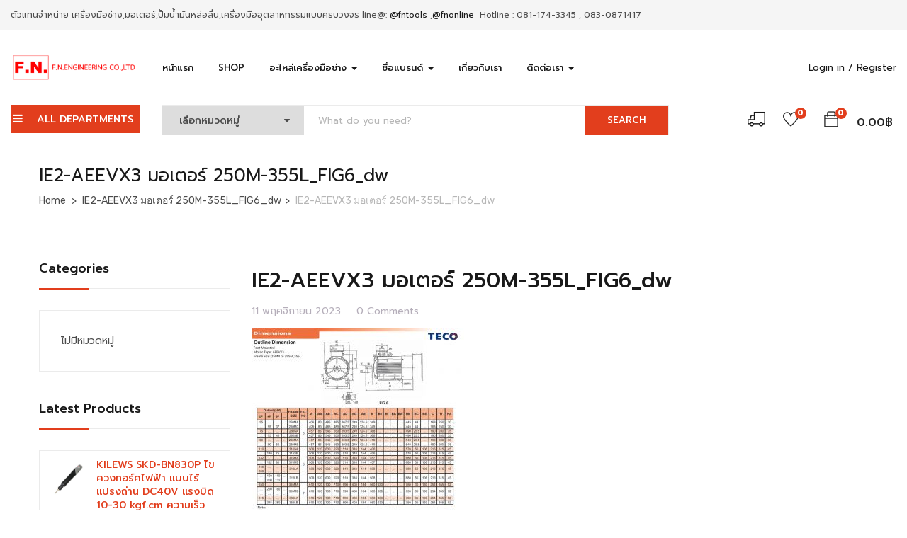

--- FILE ---
content_type: text/html; charset=UTF-8
request_url: https://www.fnengineering.com/ie2-aeevx3-%E0%B8%A1%E0%B8%AD%E0%B9%80%E0%B8%95%E0%B8%AD%E0%B8%A3%E0%B9%8C-250m-355l_fig6_dw-2/
body_size: 49771
content:
<!DOCTYPE html>
<html dir="ltr" lang="th" prefix="og: https://ogp.me/ns#" class="no-js">
<head>
	<meta charset="UTF-8">
	<meta name="viewport" content="width=device-width">
	<link rel="profile" href="http://gmpg.org/xfn/11">
	<link rel="pingback" href="https://www.fnengineering.com/xmlrpc.php">
	
					<script>document.documentElement.className = document.documentElement.className + ' yes-js js_active js'</script>
			<title>IE2-AEEVX3 มอเตอร์ 250M-355L_FIG6_dw | fnengineering</title>
                        <script>
                            /* You can add more configuration options to webfontloader by previously defining the WebFontConfig with your options */
                            if ( typeof WebFontConfig === "undefined" ) {
                                WebFontConfig = new Object();
                            }
                            WebFontConfig['google'] = {families: ['Prompt:100,200,300,400,500,600,700,800,900,100italic,200italic,300italic,400italic,500italic,600italic,700italic,800italic,900italic&subset=thai']};

                            (function() {
                                var wf = document.createElement( 'script' );
                                wf.src = 'https://ajax.googleapis.com/ajax/libs/webfont/1.5.3/webfont.js';
                                wf.type = 'text/javascript';
                                wf.async = 'true';
                                var s = document.getElementsByTagName( 'script' )[0];
                                s.parentNode.insertBefore( wf, s );
                            })();
                        </script>
                        
		<!-- All in One SEO 4.4.8 - aioseo.com -->
		<meta name="robots" content="max-image-preview:large" />
		<link rel="canonical" href="https://www.fnengineering.com/ie2-aeevx3-%e0%b8%a1%e0%b8%ad%e0%b9%80%e0%b8%95%e0%b8%ad%e0%b8%a3%e0%b9%8c-250m-355l_fig6_dw-2/" />
		<meta name="generator" content="All in One SEO (AIOSEO) 4.4.8" />
		<meta property="og:locale" content="th_TH" />
		<meta property="og:site_name" content="fnengineering | ศูนย์รวมเครื่องมือช่าง เครื่องมืออุตสาหกรรมแบบครบวงจร" />
		<meta property="og:type" content="article" />
		<meta property="og:title" content="IE2-AEEVX3 มอเตอร์ 250M-355L_FIG6_dw | fnengineering" />
		<meta property="og:url" content="https://www.fnengineering.com/ie2-aeevx3-%e0%b8%a1%e0%b8%ad%e0%b9%80%e0%b8%95%e0%b8%ad%e0%b8%a3%e0%b9%8c-250m-355l_fig6_dw-2/" />
		<meta property="article:published_time" content="2023-11-11T05:13:18+00:00" />
		<meta property="article:modified_time" content="2023-11-11T05:13:18+00:00" />
		<meta name="twitter:card" content="summary" />
		<meta name="twitter:title" content="IE2-AEEVX3 มอเตอร์ 250M-355L_FIG6_dw | fnengineering" />
		<meta name="google" content="nositelinkssearchbox" />
		<script type="application/ld+json" class="aioseo-schema">
			{"@context":"https:\/\/schema.org","@graph":[{"@type":"BreadcrumbList","@id":"https:\/\/www.fnengineering.com\/ie2-aeevx3-%e0%b8%a1%e0%b8%ad%e0%b9%80%e0%b8%95%e0%b8%ad%e0%b8%a3%e0%b9%8c-250m-355l_fig6_dw-2\/#breadcrumblist","itemListElement":[{"@type":"ListItem","@id":"https:\/\/www.fnengineering.com\/#listItem","position":1,"name":"Home","item":"https:\/\/www.fnengineering.com\/","nextItem":"https:\/\/www.fnengineering.com\/ie2-aeevx3-%e0%b8%a1%e0%b8%ad%e0%b9%80%e0%b8%95%e0%b8%ad%e0%b8%a3%e0%b9%8c-250m-355l_fig6_dw-2\/#listItem"},{"@type":"ListItem","@id":"https:\/\/www.fnengineering.com\/ie2-aeevx3-%e0%b8%a1%e0%b8%ad%e0%b9%80%e0%b8%95%e0%b8%ad%e0%b8%a3%e0%b9%8c-250m-355l_fig6_dw-2\/#listItem","position":2,"name":"IE2-AEEVX3 \u0e21\u0e2d\u0e40\u0e15\u0e2d\u0e23\u0e4c 250M-355L_FIG6_dw","previousItem":"https:\/\/www.fnengineering.com\/#listItem"}]},{"@type":"ItemPage","@id":"https:\/\/www.fnengineering.com\/ie2-aeevx3-%e0%b8%a1%e0%b8%ad%e0%b9%80%e0%b8%95%e0%b8%ad%e0%b8%a3%e0%b9%8c-250m-355l_fig6_dw-2\/#itempage","url":"https:\/\/www.fnengineering.com\/ie2-aeevx3-%e0%b8%a1%e0%b8%ad%e0%b9%80%e0%b8%95%e0%b8%ad%e0%b8%a3%e0%b9%8c-250m-355l_fig6_dw-2\/","name":"IE2-AEEVX3 \u0e21\u0e2d\u0e40\u0e15\u0e2d\u0e23\u0e4c 250M-355L_FIG6_dw | fnengineering","inLanguage":"th","isPartOf":{"@id":"https:\/\/www.fnengineering.com\/#website"},"breadcrumb":{"@id":"https:\/\/www.fnengineering.com\/ie2-aeevx3-%e0%b8%a1%e0%b8%ad%e0%b9%80%e0%b8%95%e0%b8%ad%e0%b8%a3%e0%b9%8c-250m-355l_fig6_dw-2\/#breadcrumblist"},"author":{"@id":"https:\/\/www.fnengineering.com\/author\/fntools\/#author"},"creator":{"@id":"https:\/\/www.fnengineering.com\/author\/fntools\/#author"},"datePublished":"2023-11-11T05:13:18+07:00","dateModified":"2023-11-11T05:13:18+07:00"},{"@type":"Organization","@id":"https:\/\/www.fnengineering.com\/#organization","name":"fnengineering","url":"https:\/\/www.fnengineering.com\/"},{"@type":"Person","@id":"https:\/\/www.fnengineering.com\/author\/fntools\/#author","url":"https:\/\/www.fnengineering.com\/author\/fntools\/","name":"worachit","image":{"@type":"ImageObject","@id":"https:\/\/www.fnengineering.com\/ie2-aeevx3-%e0%b8%a1%e0%b8%ad%e0%b9%80%e0%b8%95%e0%b8%ad%e0%b8%a3%e0%b9%8c-250m-355l_fig6_dw-2\/#authorImage","url":"https:\/\/secure.gravatar.com\/avatar\/51f9d5fd275ffd47aaf36b4c2d885a2b?s=96&d=mm&r=g","width":96,"height":96,"caption":"worachit"}},{"@type":"WebSite","@id":"https:\/\/www.fnengineering.com\/#website","url":"https:\/\/www.fnengineering.com\/","name":"fnengineering","description":"\u0e28\u0e39\u0e19\u0e22\u0e4c\u0e23\u0e27\u0e21\u0e40\u0e04\u0e23\u0e37\u0e48\u0e2d\u0e07\u0e21\u0e37\u0e2d\u0e0a\u0e48\u0e32\u0e07 \u0e40\u0e04\u0e23\u0e37\u0e48\u0e2d\u0e07\u0e21\u0e37\u0e2d\u0e2d\u0e38\u0e15\u0e2a\u0e32\u0e2b\u0e01\u0e23\u0e23\u0e21\u0e41\u0e1a\u0e1a\u0e04\u0e23\u0e1a\u0e27\u0e07\u0e08\u0e23","inLanguage":"th","publisher":{"@id":"https:\/\/www.fnengineering.com\/#organization"}}]}
		</script>
		<!-- All in One SEO -->

<link rel='dns-prefetch' href='//maps.google.com' />
<link rel='dns-prefetch' href='//fonts.googleapis.com' />
<link rel="alternate" type="application/rss+xml" title="fnengineering &raquo; ฟีด" href="https://www.fnengineering.com/feed/" />
<link rel="alternate" type="application/rss+xml" title="fnengineering &raquo; ฟีดความเห็น" href="https://www.fnengineering.com/comments/feed/" />
<link rel="alternate" type="application/rss+xml" title="fnengineering &raquo; IE2-AEEVX3 มอเตอร์ 250M-355L_FIG6_dw ฟีดความเห็น" href="https://www.fnengineering.com/feed/?attachment_id=38502" />
<link rel='stylesheet' id='smls-frontend-style-css'  href='https://www.fnengineering.com/wp-content/plugins/smart-logo-showcase-lite/css/smls-frontend-style.css?ver=1.1.8' type='text/css' media='all' />
<link rel='stylesheet' id='smls-block-editor-css'  href='https://www.fnengineering.com/wp-content/plugins/smart-logo-showcase-lite/inc/smls-block/smls-block.css?ver=1.1.8' type='text/css' media='all' />
<link rel='stylesheet' id='wp-block-library-css'  href='https://www.fnengineering.com/wp-includes/css/dist/block-library/style.min.css?ver=6.0.2' type='text/css' media='all' />
<link rel='stylesheet' id='wc-block-vendors-style-css'  href='https://www.fnengineering.com/wp-content/plugins/woocommerce/packages/woocommerce-blocks/build/vendors-style.css?ver=2.7.3' type='text/css' media='all' />
<link rel='stylesheet' id='wc-block-style-css'  href='https://www.fnengineering.com/wp-content/plugins/woocommerce/packages/woocommerce-blocks/build/style.css?ver=2.7.3' type='text/css' media='all' />
<link rel='stylesheet' id='jquery-selectBox-css'  href='https://www.fnengineering.com/wp-content/plugins/yith-woocommerce-wishlist/assets/css/jquery.selectBox.css?ver=1.2.0' type='text/css' media='all' />
<link rel='stylesheet' id='yith-wcwl-font-awesome-css'  href='https://www.fnengineering.com/wp-content/plugins/yith-woocommerce-wishlist/assets/css/font-awesome.css?ver=4.7.0' type='text/css' media='all' />
<link rel='stylesheet' id='yith-wcwl-main-css'  href='https://www.fnengineering.com/wp-content/plugins/yith-woocommerce-wishlist/assets/css/style.css?ver=3.0.15' type='text/css' media='all' />
<style id='yith-wcwl-main-inline-css' type='text/css'>
.yith-wcwl-share li a{color: #ffffff;}.yith-wcwl-share li a:hover{color: #ffffff;}.yith-wcwl-share a.facebook{background: #39599e; background-color: #39599e;}.yith-wcwl-share a.facebook:hover{background: #595a5a; background-color: #595a5a;}.yith-wcwl-share a.twitter{background: #45afe2; background-color: #45afe2;}.yith-wcwl-share a.twitter:hover{background: #595a5a; background-color: #595a5a;}.yith-wcwl-share a.email{background: #fbb102; background-color: #fbb102;}.yith-wcwl-share a.email:hover{background: #595a5a; background-color: #595a5a;}.yith-wcwl-share a.whatsapp{background: #00a901; background-color: #00a901;}.yith-wcwl-share a.whatsapp:hover{background: #595a5a; background-color: #595a5a;}
</style>
<style id='global-styles-inline-css' type='text/css'>
body{--wp--preset--color--black: #000000;--wp--preset--color--cyan-bluish-gray: #abb8c3;--wp--preset--color--white: #ffffff;--wp--preset--color--pale-pink: #f78da7;--wp--preset--color--vivid-red: #cf2e2e;--wp--preset--color--luminous-vivid-orange: #ff6900;--wp--preset--color--luminous-vivid-amber: #fcb900;--wp--preset--color--light-green-cyan: #7bdcb5;--wp--preset--color--vivid-green-cyan: #00d084;--wp--preset--color--pale-cyan-blue: #8ed1fc;--wp--preset--color--vivid-cyan-blue: #0693e3;--wp--preset--color--vivid-purple: #9b51e0;--wp--preset--gradient--vivid-cyan-blue-to-vivid-purple: linear-gradient(135deg,rgba(6,147,227,1) 0%,rgb(155,81,224) 100%);--wp--preset--gradient--light-green-cyan-to-vivid-green-cyan: linear-gradient(135deg,rgb(122,220,180) 0%,rgb(0,208,130) 100%);--wp--preset--gradient--luminous-vivid-amber-to-luminous-vivid-orange: linear-gradient(135deg,rgba(252,185,0,1) 0%,rgba(255,105,0,1) 100%);--wp--preset--gradient--luminous-vivid-orange-to-vivid-red: linear-gradient(135deg,rgba(255,105,0,1) 0%,rgb(207,46,46) 100%);--wp--preset--gradient--very-light-gray-to-cyan-bluish-gray: linear-gradient(135deg,rgb(238,238,238) 0%,rgb(169,184,195) 100%);--wp--preset--gradient--cool-to-warm-spectrum: linear-gradient(135deg,rgb(74,234,220) 0%,rgb(151,120,209) 20%,rgb(207,42,186) 40%,rgb(238,44,130) 60%,rgb(251,105,98) 80%,rgb(254,248,76) 100%);--wp--preset--gradient--blush-light-purple: linear-gradient(135deg,rgb(255,206,236) 0%,rgb(152,150,240) 100%);--wp--preset--gradient--blush-bordeaux: linear-gradient(135deg,rgb(254,205,165) 0%,rgb(254,45,45) 50%,rgb(107,0,62) 100%);--wp--preset--gradient--luminous-dusk: linear-gradient(135deg,rgb(255,203,112) 0%,rgb(199,81,192) 50%,rgb(65,88,208) 100%);--wp--preset--gradient--pale-ocean: linear-gradient(135deg,rgb(255,245,203) 0%,rgb(182,227,212) 50%,rgb(51,167,181) 100%);--wp--preset--gradient--electric-grass: linear-gradient(135deg,rgb(202,248,128) 0%,rgb(113,206,126) 100%);--wp--preset--gradient--midnight: linear-gradient(135deg,rgb(2,3,129) 0%,rgb(40,116,252) 100%);--wp--preset--duotone--dark-grayscale: url('#wp-duotone-dark-grayscale');--wp--preset--duotone--grayscale: url('#wp-duotone-grayscale');--wp--preset--duotone--purple-yellow: url('#wp-duotone-purple-yellow');--wp--preset--duotone--blue-red: url('#wp-duotone-blue-red');--wp--preset--duotone--midnight: url('#wp-duotone-midnight');--wp--preset--duotone--magenta-yellow: url('#wp-duotone-magenta-yellow');--wp--preset--duotone--purple-green: url('#wp-duotone-purple-green');--wp--preset--duotone--blue-orange: url('#wp-duotone-blue-orange');--wp--preset--font-size--small: 13px;--wp--preset--font-size--medium: 20px;--wp--preset--font-size--large: 36px;--wp--preset--font-size--x-large: 42px;}.has-black-color{color: var(--wp--preset--color--black) !important;}.has-cyan-bluish-gray-color{color: var(--wp--preset--color--cyan-bluish-gray) !important;}.has-white-color{color: var(--wp--preset--color--white) !important;}.has-pale-pink-color{color: var(--wp--preset--color--pale-pink) !important;}.has-vivid-red-color{color: var(--wp--preset--color--vivid-red) !important;}.has-luminous-vivid-orange-color{color: var(--wp--preset--color--luminous-vivid-orange) !important;}.has-luminous-vivid-amber-color{color: var(--wp--preset--color--luminous-vivid-amber) !important;}.has-light-green-cyan-color{color: var(--wp--preset--color--light-green-cyan) !important;}.has-vivid-green-cyan-color{color: var(--wp--preset--color--vivid-green-cyan) !important;}.has-pale-cyan-blue-color{color: var(--wp--preset--color--pale-cyan-blue) !important;}.has-vivid-cyan-blue-color{color: var(--wp--preset--color--vivid-cyan-blue) !important;}.has-vivid-purple-color{color: var(--wp--preset--color--vivid-purple) !important;}.has-black-background-color{background-color: var(--wp--preset--color--black) !important;}.has-cyan-bluish-gray-background-color{background-color: var(--wp--preset--color--cyan-bluish-gray) !important;}.has-white-background-color{background-color: var(--wp--preset--color--white) !important;}.has-pale-pink-background-color{background-color: var(--wp--preset--color--pale-pink) !important;}.has-vivid-red-background-color{background-color: var(--wp--preset--color--vivid-red) !important;}.has-luminous-vivid-orange-background-color{background-color: var(--wp--preset--color--luminous-vivid-orange) !important;}.has-luminous-vivid-amber-background-color{background-color: var(--wp--preset--color--luminous-vivid-amber) !important;}.has-light-green-cyan-background-color{background-color: var(--wp--preset--color--light-green-cyan) !important;}.has-vivid-green-cyan-background-color{background-color: var(--wp--preset--color--vivid-green-cyan) !important;}.has-pale-cyan-blue-background-color{background-color: var(--wp--preset--color--pale-cyan-blue) !important;}.has-vivid-cyan-blue-background-color{background-color: var(--wp--preset--color--vivid-cyan-blue) !important;}.has-vivid-purple-background-color{background-color: var(--wp--preset--color--vivid-purple) !important;}.has-black-border-color{border-color: var(--wp--preset--color--black) !important;}.has-cyan-bluish-gray-border-color{border-color: var(--wp--preset--color--cyan-bluish-gray) !important;}.has-white-border-color{border-color: var(--wp--preset--color--white) !important;}.has-pale-pink-border-color{border-color: var(--wp--preset--color--pale-pink) !important;}.has-vivid-red-border-color{border-color: var(--wp--preset--color--vivid-red) !important;}.has-luminous-vivid-orange-border-color{border-color: var(--wp--preset--color--luminous-vivid-orange) !important;}.has-luminous-vivid-amber-border-color{border-color: var(--wp--preset--color--luminous-vivid-amber) !important;}.has-light-green-cyan-border-color{border-color: var(--wp--preset--color--light-green-cyan) !important;}.has-vivid-green-cyan-border-color{border-color: var(--wp--preset--color--vivid-green-cyan) !important;}.has-pale-cyan-blue-border-color{border-color: var(--wp--preset--color--pale-cyan-blue) !important;}.has-vivid-cyan-blue-border-color{border-color: var(--wp--preset--color--vivid-cyan-blue) !important;}.has-vivid-purple-border-color{border-color: var(--wp--preset--color--vivid-purple) !important;}.has-vivid-cyan-blue-to-vivid-purple-gradient-background{background: var(--wp--preset--gradient--vivid-cyan-blue-to-vivid-purple) !important;}.has-light-green-cyan-to-vivid-green-cyan-gradient-background{background: var(--wp--preset--gradient--light-green-cyan-to-vivid-green-cyan) !important;}.has-luminous-vivid-amber-to-luminous-vivid-orange-gradient-background{background: var(--wp--preset--gradient--luminous-vivid-amber-to-luminous-vivid-orange) !important;}.has-luminous-vivid-orange-to-vivid-red-gradient-background{background: var(--wp--preset--gradient--luminous-vivid-orange-to-vivid-red) !important;}.has-very-light-gray-to-cyan-bluish-gray-gradient-background{background: var(--wp--preset--gradient--very-light-gray-to-cyan-bluish-gray) !important;}.has-cool-to-warm-spectrum-gradient-background{background: var(--wp--preset--gradient--cool-to-warm-spectrum) !important;}.has-blush-light-purple-gradient-background{background: var(--wp--preset--gradient--blush-light-purple) !important;}.has-blush-bordeaux-gradient-background{background: var(--wp--preset--gradient--blush-bordeaux) !important;}.has-luminous-dusk-gradient-background{background: var(--wp--preset--gradient--luminous-dusk) !important;}.has-pale-ocean-gradient-background{background: var(--wp--preset--gradient--pale-ocean) !important;}.has-electric-grass-gradient-background{background: var(--wp--preset--gradient--electric-grass) !important;}.has-midnight-gradient-background{background: var(--wp--preset--gradient--midnight) !important;}.has-small-font-size{font-size: var(--wp--preset--font-size--small) !important;}.has-medium-font-size{font-size: var(--wp--preset--font-size--medium) !important;}.has-large-font-size{font-size: var(--wp--preset--font-size--large) !important;}.has-x-large-font-size{font-size: var(--wp--preset--font-size--x-large) !important;}
</style>
<link rel='stylesheet' id='rs-plugin-settings-css'  href='https://www.fnengineering.com/wp-content/plugins/1revslider.disabled/public/assets/css/settings.css?ver=5.4.7.4' type='text/css' media='all' />
<style id='rs-plugin-settings-inline-css' type='text/css'>
#rs-demo-id {}
</style>
<link rel='stylesheet' id='dashicons-css'  href='https://www.fnengineering.com/wp-includes/css/dashicons.min.css?ver=6.0.2' type='text/css' media='all' />
<style id='dashicons-inline-css' type='text/css'>
[data-font="Dashicons"]:before {font-family: 'Dashicons' !important;content: attr(data-icon) !important;speak: none !important;font-weight: normal !important;font-variant: normal !important;text-transform: none !important;line-height: 1 !important;font-style: normal !important;-webkit-font-smoothing: antialiased !important;-moz-osx-font-smoothing: grayscale !important;}
</style>
<link rel='stylesheet' id='admin-bar-css'  href='https://www.fnengineering.com/wp-includes/css/admin-bar.min.css?ver=6.0.2' type='text/css' media='all' />
<style id='admin-bar-inline-css' type='text/css'>

    /* Hide CanvasJS credits for P404 charts specifically */
    #p404RedirectChart .canvasjs-chart-credit {
        display: none !important;
    }
    
    #p404RedirectChart canvas {
        border-radius: 6px;
    }

    .p404-redirect-adminbar-weekly-title {
        font-weight: bold;
        font-size: 14px;
        color: #fff;
        margin-bottom: 6px;
    }

    #wpadminbar #wp-admin-bar-p404_free_top_button .ab-icon:before {
        content: "\f103";
        color: #dc3545;
        top: 3px;
    }
    
    #wp-admin-bar-p404_free_top_button .ab-item {
        min-width: 80px !important;
        padding: 0px !important;
    }
    
    /* Ensure proper positioning and z-index for P404 dropdown */
    .p404-redirect-adminbar-dropdown-wrap { 
        min-width: 0; 
        padding: 0;
        position: static !important;
    }
    
    #wpadminbar #wp-admin-bar-p404_free_top_button_dropdown {
        position: static !important;
    }
    
    #wpadminbar #wp-admin-bar-p404_free_top_button_dropdown .ab-item {
        padding: 0 !important;
        margin: 0 !important;
    }
    
    .p404-redirect-dropdown-container {
        min-width: 340px;
        padding: 18px 18px 12px 18px;
        background: #23282d !important;
        color: #fff;
        border-radius: 12px;
        box-shadow: 0 8px 32px rgba(0,0,0,0.25);
        margin-top: 10px;
        position: relative !important;
        z-index: 999999 !important;
        display: block !important;
        border: 1px solid #444;
    }
    
    /* Ensure P404 dropdown appears on hover */
    #wpadminbar #wp-admin-bar-p404_free_top_button .p404-redirect-dropdown-container { 
        display: none !important;
    }
    
    #wpadminbar #wp-admin-bar-p404_free_top_button:hover .p404-redirect-dropdown-container { 
        display: block !important;
    }
    
    #wpadminbar #wp-admin-bar-p404_free_top_button:hover #wp-admin-bar-p404_free_top_button_dropdown .p404-redirect-dropdown-container {
        display: block !important;
    }
    
    .p404-redirect-card {
        background: #2c3338;
        border-radius: 8px;
        padding: 18px 18px 12px 18px;
        box-shadow: 0 2px 8px rgba(0,0,0,0.07);
        display: flex;
        flex-direction: column;
        align-items: flex-start;
        border: 1px solid #444;
    }
    
    .p404-redirect-btn {
        display: inline-block;
        background: #dc3545;
        color: #fff !important;
        font-weight: bold;
        padding: 5px 22px;
        border-radius: 8px;
        text-decoration: none;
        font-size: 17px;
        transition: background 0.2s, box-shadow 0.2s;
        margin-top: 8px;
        box-shadow: 0 2px 8px rgba(220,53,69,0.15);
        text-align: center;
        line-height: 1.6;
    }
    
    .p404-redirect-btn:hover {
        background: #c82333;
        color: #fff !important;
        box-shadow: 0 4px 16px rgba(220,53,69,0.25);
    }
    
    /* Prevent conflicts with other admin bar dropdowns */
    #wpadminbar .ab-top-menu > li:hover > .ab-item,
    #wpadminbar .ab-top-menu > li.hover > .ab-item {
        z-index: auto;
    }
    
    #wpadminbar #wp-admin-bar-p404_free_top_button:hover > .ab-item {
        z-index: 999998 !important;
    }
    
</style>
<link rel='stylesheet' id='cresta-facebook-messenger-front-style-css'  href='https://www.fnengineering.com/wp-content/plugins/cresta-facebook-messenger/css/cresta-social-messenger-front-css.min.css?ver=1.2.4' type='text/css' media='all' />
<link rel='stylesheet' id='delivery-times-for-woocommerce-css'  href='https://www.fnengineering.com/wp-content/plugins/delivery-times-for-woocommerce/public/css/dtwc-public.min.css?ver=1.8.0' type='text/css' media='all' />
<link rel='stylesheet' id='seed-social-css'  href='https://www.fnengineering.com/wp-content/plugins/seed-social/style.css?ver=2021.02' type='text/css' media='all' />
<link rel='stylesheet' id='smls-fontawesome-style-css'  href='https://www.fnengineering.com/wp-content/plugins/smart-logo-showcase-lite/css/font-awesome.min.css?ver=1.1.8' type='text/css' media='all' />
<link rel='stylesheet' id='smls-google-fonts-sans-css'  href='https://fonts.googleapis.com/css?family=Open+Sans%3A400%2C300%2C600%2C700%2C800&#038;ver=6.0.2' type='text/css' media='all' />
<link rel='stylesheet' id='smls-google-fonts-roboto-css'  href='https://fonts.googleapis.com/css?family=Roboto%3A400%2C300italic%2C400italic%2C500%2C500italic%2C700%2C700italic%2C900italic%2C900&#038;ver=6.0.2' type='text/css' media='all' />
<link rel='stylesheet' id='smls-google-fonts-lato-css'  href='https://fonts.googleapis.com/css?family=Lato%3A400%2C300italic%2C400italic%2C700%2C700italic%2C900italic%2C900&#038;ver=6.0.2' type='text/css' media='all' />
<link rel='stylesheet' id='smls-google-fonts-montserrat-css'  href='https://fonts.googleapis.com/css?family=Montserrat%3A400%2C700&#038;ver=6.0.2' type='text/css' media='all' />
<link rel='stylesheet' id='smls-google-fonts-merriweather-css'  href='https://fonts.googleapis.com/css?family=Merriweather+Sans%3A300%2C400%2C700%2C800+Sans%3A300%2C400%2C700&#038;ver=6.0.2' type='text/css' media='all' />
<link rel='stylesheet' id='smls-google-fonts-droid-css'  href='https://fonts.googleapis.com/css?family=Droid+Sans%3A400%2C700&#038;ver=6.0.2' type='text/css' media='all' />
<link rel='stylesheet' id='smls-google-fonts-oxygen-css'  href='https://fonts.googleapis.com/css?family=Oxygen%3A300%2C400%2C700&#038;ver=6.0.2' type='text/css' media='all' />
<link rel='stylesheet' id='smls-google-fonts-raleway-css'  href='https://fonts.googleapis.com/css?family=Raleway%3A100%2C200%2C300%2C400%2C500%2C600%2C700%2C800%2C900&#038;ver=6.0.2' type='text/css' media='all' />
<link rel='stylesheet' id='smls-owl-style-css'  href='https://www.fnengineering.com/wp-content/plugins/smart-logo-showcase-lite/css/owl.carousel.css?ver=1.1.8' type='text/css' media='all' />
<link rel='stylesheet' id='smls-tooltip-style-css'  href='https://www.fnengineering.com/wp-content/plugins/smart-logo-showcase-lite/css/tooltipster.bundle.css?ver=1.1.8' type='text/css' media='all' />
<link rel='stylesheet' id='smls-responsive-style-css'  href='https://www.fnengineering.com/wp-content/plugins/smart-logo-showcase-lite/css/smls-responsive.css?ver=1.1.8' type='text/css' media='all' />
<link rel='stylesheet' id='smls-popup-style-css'  href='https://www.fnengineering.com/wp-content/plugins/smart-logo-showcase-lite/css/popup-contact.css?ver=1.1.8' type='text/css' media='all' />
<link rel='stylesheet' id='woocommerce-layout-css'  href='https://www.fnengineering.com/wp-content/plugins/woocommerce/assets/css/woocommerce-layout.css?ver=4.3.6' type='text/css' media='all' />
<link rel='stylesheet' id='woocommerce-smallscreen-css'  href='https://www.fnengineering.com/wp-content/plugins/woocommerce/assets/css/woocommerce-smallscreen.css?ver=4.3.6' type='text/css' media='only screen and (max-width: 768px)' />
<link rel='stylesheet' id='woocommerce-general-css'  href='https://www.fnengineering.com/wp-content/plugins/woocommerce/assets/css/woocommerce.css?ver=4.3.6' type='text/css' media='all' />
<style id='woocommerce-inline-inline-css' type='text/css'>
.woocommerce form .form-row .required { visibility: visible; }
</style>
<link rel='stylesheet' id='wpbls-style-css'  href='https://www.fnengineering.com/wp-content/plugins/wp-brand-logo-slider/css/wpbls.css?ver=6.0.2' type='text/css' media='all' />
<link rel='stylesheet' id='yith-wcbr-css'  href='https://www.fnengineering.com/wp-content/plugins/yith-woocommerce-brands-add-on/assets/css/yith-wcbr.css?ver=6.0.2' type='text/css' media='all' />
<link rel='stylesheet' id='jquery-colorbox-css'  href='https://www.fnengineering.com/wp-content/plugins/yith-woocommerce-compare/assets/css/colorbox.css?ver=1.4.21' type='text/css' media='all' />
<link rel='stylesheet' id='woocommerce_prettyPhoto_css-css'  href='//www.fnengineering.com/wp-content/plugins/woocommerce/assets/css/prettyPhoto.css?ver=6.0.2' type='text/css' media='all' />
<link rel='stylesheet' id='parent-style-css'  href='https://www.fnengineering.com/wp-content/themes/yozi/style.css?ver=6.0.2' type='text/css' media='all' />
<link rel='stylesheet' id='child-style-css'  href='https://www.fnengineering.com/wp-content/themes/yozichildtheme/style.css?ver=6.0.2' type='text/css' media='all' />
<link rel='stylesheet' id='yozi-theme-fonts-css'  href='//fonts.googleapis.com/css?family=Rubik:300,400,500,700,900|Satisfy&#038;subset=latin%2Clatin-ext' type='text/css' media='all' />
<link rel='stylesheet' id='pwb-styles-frontend-css'  href='https://www.fnengineering.com/wp-content/plugins/perfect-woocommerce-brands/build/frontend/css/style.css?ver=3.2.7' type='text/css' media='all' />
<link rel='stylesheet' id='tablepress-default-css'  href='https://www.fnengineering.com/wp-content/plugins/tablepress/css/default.min.css?ver=1.9.2' type='text/css' media='all' />
<link rel='stylesheet' id='yozi-woocommerce-css'  href='https://www.fnengineering.com/wp-content/themes/yozi/css/woocommerce.css?ver=1.2.6' type='text/css' media='all' />
<link rel='stylesheet' id='font-awesome-css'  href='https://www.fnengineering.com/wp-content/plugins/js_composer.disabled/assets/lib/bower/font-awesome/css/font-awesome.min.css?ver=5.5.4' type='text/css' media='all' />
<style id='font-awesome-inline-css' type='text/css'>
[data-font="FontAwesome"]:before {font-family: 'FontAwesome' !important;content: attr(data-icon) !important;speak: none !important;font-weight: normal !important;font-variant: normal !important;text-transform: none !important;line-height: 1 !important;font-style: normal !important;-webkit-font-smoothing: antialiased !important;-moz-osx-font-smoothing: grayscale !important;}
</style>
<link rel='stylesheet' id='font-themify-css'  href='https://www.fnengineering.com/wp-content/themes/yozi/css/themify-icons.css?ver=1.0.0' type='text/css' media='all' />
<link rel='stylesheet' id='ionicons-css'  href='https://www.fnengineering.com/wp-content/themes/yozi/css/ionicons.css?ver=2.0.0' type='text/css' media='all' />
<link rel='stylesheet' id='animate-css'  href='https://www.fnengineering.com/wp-content/themes/yozi/css/animate.css?ver=3.5.0' type='text/css' media='all' />
<link rel='stylesheet' id='bootstrap-css'  href='https://www.fnengineering.com/wp-content/themes/yozi/css/bootstrap.css?ver=3.2.0' type='text/css' media='all' />
<link rel='stylesheet' id='yozi-template-css'  href='https://www.fnengineering.com/wp-content/themes/yozi/css/template.css?ver=3.2' type='text/css' media='all' />
<style id='yozi-template-inline-css' type='text/css'>
.vc_custom_1558072677911{margin-bottom: 28px !important;}
h1, h2, h3, h4, h5, h6, .widget-title,.widgettitle{font-family:'Prompt',sans-serif;}/* Second Font */body{font-family:'Prompt',sans-serif;}/***************************************************************//* Top Bar *****************************************************//***************************************************************//* Top Bar Backgound */#apus-topbar {}/* Top Bar Color *//* Top Bar Link Color *//***************************************************************//* Header *****************************************************//***************************************************************//* Header Backgound */.header_transparent #apus-header .sticky-header .header-inner,#apus-header .header-inner,#apus-header {}/* Header Color *//* Header Link Color *//* Header Link Color Active *//* Menu Link Color *//* Menu Link Color Active *//***************************************************************//* Main Content *****************************************************//***************************************************************//*  Backgound */#apus-main-content {}/* main_content Color *//* main_content Link Color *//* main_content Link Color Hover*//***************************************************************//* Footer *****************************************************//***************************************************************//* Footer Backgound */#apus-footer {}/* Footer Heading Color*//* Footer Color *//* Footer Link Color *//* Footer Link Color Hover*//***************************************************************//* Copyright *****************************************************//***************************************************************//* Copyright Backgound */.apus-copyright {}/* Footer Color *//* Footer Link Color *//* Footer Link Color Hover*//* Woocommerce Breadcrumbs */
</style>
<link rel='stylesheet' id='yozi-style-css'  href='https://www.fnengineering.com/wp-content/themes/yozi/style.css?ver=3.2' type='text/css' media='all' />
<link rel='stylesheet' id='slick-css'  href='https://www.fnengineering.com/wp-content/themes/yozi/css/slick.css?ver=1.8.0' type='text/css' media='all' />
<link rel='stylesheet' id='magnific-popup-css'  href='https://www.fnengineering.com/wp-content/themes/yozi/js/magnific/magnific-popup.css?ver=1.1.0' type='text/css' media='all' />
<link rel='stylesheet' id='perfect-scrollbar-css'  href='https://www.fnengineering.com/wp-content/themes/yozi/css/perfect-scrollbar.css?ver=0.6.12' type='text/css' media='all' />
<link rel='stylesheet' id='jquery-mmenu-css'  href='https://www.fnengineering.com/wp-content/themes/yozi/js/mmenu/jquery.mmenu.css?ver=0.6.12' type='text/css' media='all' />
<script type="text/template" id="tmpl-variation-template">
	<div class="woocommerce-variation-description">{{{ data.variation.variation_description }}}</div>
	<div class="woocommerce-variation-price">{{{ data.variation.price_html }}}</div>
	<div class="woocommerce-variation-availability">{{{ data.variation.availability_html }}}</div>
</script>
<script type="text/template" id="tmpl-unavailable-variation-template">
	<p>ขออภัย สินค้านี้ไม่มีอยู่ กรุณาเลือกใหม่</p>
</script>
<script type='text/javascript' src='https://www.fnengineering.com/wp-includes/js/jquery/jquery.min.js?ver=3.6.0' id='jquery-core-js'></script>
<script type='text/javascript' src='https://www.fnengineering.com/wp-includes/js/jquery/jquery-migrate.min.js?ver=3.3.2' id='jquery-migrate-js'></script>
<script type='text/javascript' src='https://www.fnengineering.com/wp-content/plugins/1revslider.disabled/public/assets/js/jquery.themepunch.tools.min.js?ver=5.4.7.4' id='tp-tools-js'></script>
<script type='text/javascript' src='https://www.fnengineering.com/wp-content/plugins/1revslider.disabled/public/assets/js/jquery.themepunch.revolution.min.js?ver=5.4.7.4' id='revmin-js'></script>
<script type='text/javascript' src='https://www.fnengineering.com/wp-content/plugins/smart-logo-showcase-lite/js/owl.carousel.js?ver=1.1.8' id='smls-owl-script-js'></script>
<script type='text/javascript' src='https://www.fnengineering.com/wp-content/plugins/smart-logo-showcase-lite/js/tooltipster.bundle.js?ver=1.1.8' id='smls-tooltip-script-js'></script>
<script type='text/javascript' src='https://www.fnengineering.com/wp-content/plugins/smart-logo-showcase-lite/js/smls-frontend-script.js?ver=1.1.8' id='smls-frontend-script-js'></script>
<script type='text/javascript' src='https://www.fnengineering.com/wp-content/plugins/woocommerce/assets/js/jquery-blockui/jquery.blockUI.min.js?ver=2.70' id='jquery-blockui-js'></script>
<script type='text/javascript' id='wc-add-to-cart-js-extra'>
/* <![CDATA[ */
var wc_add_to_cart_params = {"ajax_url":"\/wp-admin\/admin-ajax.php","wc_ajax_url":"\/?wc-ajax=%%endpoint%%","i18n_view_cart":"\u0e14\u0e39\u0e15\u0e30\u0e01\u0e23\u0e49\u0e32\u0e2a\u0e34\u0e19\u0e04\u0e49\u0e32","cart_url":"https:\/\/www.fnengineering.com\/cart\/","is_cart":"","cart_redirect_after_add":"no"};
/* ]]> */
</script>
<script type='text/javascript' src='https://www.fnengineering.com/wp-content/plugins/woocommerce/assets/js/frontend/add-to-cart.min.js?ver=4.3.6' id='wc-add-to-cart-js'></script>
<script type='text/javascript' src='https://www.fnengineering.com/wp-content/plugins/wp-brand-logo-slider/js/jquery.flexisel.js?ver=6.0.2' id='wpbls-js-js'></script>
<script type='text/javascript' src='https://www.fnengineering.com/wp-content/plugins/js_composer.disabled/assets/js/vendors/woocommerce-add-to-cart.js?ver=5.5.4' id='vc_woocommerce-add-to-cart-js-js'></script>
<script type='text/javascript' src='//maps.google.com/maps/api/js?key=AIzaSyDEQx4YTUALFT1IkZspe5k8Uqtzg3UFaZ8&#038;ver=6.0.2' id='google-maps-api-js'></script>
<link rel="https://api.w.org/" href="https://www.fnengineering.com/wp-json/" /><link rel="alternate" type="application/json" href="https://www.fnengineering.com/wp-json/wp/v2/media/38502" /><link rel="EditURI" type="application/rsd+xml" title="RSD" href="https://www.fnengineering.com/xmlrpc.php?rsd" />
<link rel="wlwmanifest" type="application/wlwmanifest+xml" href="https://www.fnengineering.com/wp-includes/wlwmanifest.xml" /> 
<meta name="generator" content="WordPress 6.0.2" />
<meta name="generator" content="WooCommerce 4.3.6" />
<link rel='shortlink' href='https://www.fnengineering.com/?p=38502' />
<link rel="alternate" type="application/json+oembed" href="https://www.fnengineering.com/wp-json/oembed/1.0/embed?url=https%3A%2F%2Fwww.fnengineering.com%2Fie2-aeevx3-%25e0%25b8%25a1%25e0%25b8%25ad%25e0%25b9%2580%25e0%25b8%2595%25e0%25b8%25ad%25e0%25b8%25a3%25e0%25b9%258c-250m-355l_fig6_dw-2%2F" />
<link rel="alternate" type="text/xml+oembed" href="https://www.fnengineering.com/wp-json/oembed/1.0/embed?url=https%3A%2F%2Fwww.fnengineering.com%2Fie2-aeevx3-%25e0%25b8%25a1%25e0%25b8%25ad%25e0%25b9%2580%25e0%25b8%2595%25e0%25b8%25ad%25e0%25b8%25a3%25e0%25b9%258c-250m-355l_fig6_dw-2%2F&#038;format=xml" />
<style id='cresta-social-messenger-inline-css'>.cresta-facebook-messenger-box, .cresta-facebook-messenger-button {z-index:1000}.cresta-facebook-messenger-container, .cresta-facebook-messenger-container-button {z-index:999}.cresta-facebook-messenger-overlay {z-index:998}</style>	<noscript><style>.woocommerce-product-gallery{ opacity: 1 !important; }</style></noscript>
	<meta name="generator" content="Powered by WPBakery Page Builder - drag and drop page builder for WordPress."/>
<!--[if lte IE 9]><link rel="stylesheet" type="text/css" href="https://www.fnengineering.com/wp-content/plugins/js_composer.disabled/assets/css/vc_lte_ie9.min.css" media="screen"><![endif]--><meta name="generator" content="Powered by Slider Revolution 5.4.7.4 - responsive, Mobile-Friendly Slider Plugin for WordPress with comfortable drag and drop interface." />
<link rel="icon" href="https://www.fnengineering.com/wp-content/uploads/2019/09/cropped-fnengineering_logoshow-32x32.png" sizes="32x32" />
<link rel="icon" href="https://www.fnengineering.com/wp-content/uploads/2019/09/cropped-fnengineering_logoshow-192x192.png" sizes="192x192" />
<link rel="apple-touch-icon" href="https://www.fnengineering.com/wp-content/uploads/2019/09/cropped-fnengineering_logoshow-180x180.png" />
<meta name="msapplication-TileImage" content="https://www.fnengineering.com/wp-content/uploads/2019/09/cropped-fnengineering_logoshow-270x270.png" />
<script type="text/javascript">function setREVStartSize(e){									
						try{ e.c=jQuery(e.c);var i=jQuery(window).width(),t=9999,r=0,n=0,l=0,f=0,s=0,h=0;
							if(e.responsiveLevels&&(jQuery.each(e.responsiveLevels,function(e,f){f>i&&(t=r=f,l=e),i>f&&f>r&&(r=f,n=e)}),t>r&&(l=n)),f=e.gridheight[l]||e.gridheight[0]||e.gridheight,s=e.gridwidth[l]||e.gridwidth[0]||e.gridwidth,h=i/s,h=h>1?1:h,f=Math.round(h*f),"fullscreen"==e.sliderLayout){var u=(e.c.width(),jQuery(window).height());if(void 0!=e.fullScreenOffsetContainer){var c=e.fullScreenOffsetContainer.split(",");if (c) jQuery.each(c,function(e,i){u=jQuery(i).length>0?u-jQuery(i).outerHeight(!0):u}),e.fullScreenOffset.split("%").length>1&&void 0!=e.fullScreenOffset&&e.fullScreenOffset.length>0?u-=jQuery(window).height()*parseInt(e.fullScreenOffset,0)/100:void 0!=e.fullScreenOffset&&e.fullScreenOffset.length>0&&(u-=parseInt(e.fullScreenOffset,0))}f=u}else void 0!=e.minHeight&&f<e.minHeight&&(f=e.minHeight);e.c.closest(".rev_slider_wrapper").css({height:f})					
						}catch(d){console.log("Failure at Presize of Slider:"+d)}						
					};</script>
<noscript><style type="text/css"> .wpb_animate_when_almost_visible { opacity: 1; }</style></noscript></head>
<body class="attachment attachment-template-default single single-attachment postid-38502 attachmentid-38502 attachment-jpeg theme-yozi woocommerce-no-js apus-body-loading image-lazy-loading wpb-js-composer js-comp-ver-5.5.4 vc_responsive">
	<div class="apus-page-loading">
        <div class="apus-loader-inner" style=""></div>
    </div>
<div id="wrapper-container" class="wrapper-container">

	<nav id="navbar-offcanvas" class="navbar hidden-lg hidden-md" role="navigation">
    <ul>
        <li id="menu-item-982" class="menu-item-982"><a href="https://www.fnengineering.com/">หน้าแรก</a></li>
<li id="menu-item-84588" class="menu-item-84588"><a href="https://www.fnengineering.com/shop/">Shop</a></li>
<li id="menu-item-98250" class="has-submenu menu-item-98250"><a href="https://www.fnengineering.com/product-category/tool-spare-parts/">อะไหล่เครื่องมือช่าง</a>
<ul class="sub-menu">
	<li id="menu-item-98251" class="menu-item-98251"><a href="https://www.fnengineering.com/product-category/tool-spare-parts/spare-parts-brand-a-f/">อะไหล่ ยี่ห้อ A-F</a></li>
	<li id="menu-item-98252" class="menu-item-98252"><a href="https://www.fnengineering.com/product-category/tool-spare-parts/spare-parts-brand-g-k/">อะไหล่ ยี่ห้อ G-K</a></li>
	<li id="menu-item-98253" class="menu-item-98253"><a href="https://www.fnengineering.com/product-category/tool-spare-parts/spare-parts-brand-l-p/">อะไหล่ ยี่ห้อ L-P</a></li>
	<li id="menu-item-98254" class="menu-item-98254"><a href="https://www.fnengineering.com/product-category/tool-spare-parts/spare-parts-brand-r-t/">อะไหล่ ยี่ห้อ R-T</a></li>
	<li id="menu-item-98255" class="menu-item-98255"><a href="https://www.fnengineering.com/product-category/tool-spare-parts/spare-parts-brand-u-z/">อะไหล่ ยี่ห้อ U-Z</a></li>
</ul>
</li>
<li id="menu-item-84589" class="has-submenu menu-item-84589"><a href="https://www.fnengineering.com/%e0%b8%a2%e0%b8%b5%e0%b9%88%e0%b8%ab%e0%b9%89%e0%b8%ad/">ชื่อแบรนด์</a>
<ul class="sub-menu">
	<li id="menu-item-92873" class="menu-item-92873"><a href="https://www.fnengineering.com/%e0%b8%a2%e0%b8%b5%e0%b9%88%e0%b8%ab%e0%b9%89%e0%b8%ad-a/">ยี่ห้อ A</a></li>
	<li id="menu-item-92874" class="menu-item-92874"><a href="https://www.fnengineering.com/%e0%b8%a2%e0%b8%b5%e0%b9%88%e0%b8%ab%e0%b9%89%e0%b8%ad-b/">ยี่ห้อ B</a></li>
	<li id="menu-item-92872" class="menu-item-92872"><a href="https://www.fnengineering.com/%e0%b8%a2%e0%b8%b5%e0%b9%88%e0%b8%ab%e0%b9%89%e0%b8%ad-c/">ยี่ห้อ C</a></li>
	<li id="menu-item-92871" class="menu-item-92871"><a href="https://www.fnengineering.com/%e0%b8%a2%e0%b8%b5%e0%b9%88%e0%b8%ab%e0%b9%89%e0%b8%ad-d/">ยี่ห้อ D</a></li>
	<li id="menu-item-92870" class="menu-item-92870"><a href="https://www.fnengineering.com/%e0%b8%a2%e0%b8%b5%e0%b9%88%e0%b8%ab%e0%b9%89%e0%b8%ad-e/">ยี่ห้อ E</a></li>
	<li id="menu-item-92869" class="menu-item-92869"><a href="https://www.fnengineering.com/%e0%b8%a2%e0%b8%b5%e0%b9%88%e0%b8%ab%e0%b9%89%e0%b8%ad-f/">ยี่ห้อ F</a></li>
	<li id="menu-item-102768" class="menu-item-102768"><a href="https://www.fnengineering.com/%e0%b8%a2%e0%b8%b5%e0%b9%88%e0%b8%ab%e0%b9%89%e0%b8%ad-g/">ยี่ห้อ G</a></li>
	<li id="menu-item-102767" class="menu-item-102767"><a href="https://www.fnengineering.com/%e0%b8%a2%e0%b8%b5%e0%b9%88%e0%b8%ab%e0%b9%89%e0%b8%ad-f-2/">ยี่ห้อ H</a></li>
	<li id="menu-item-102766" class="menu-item-102766"><a href="https://www.fnengineering.com/%e0%b8%a2%e0%b8%b5%e0%b9%88%e0%b8%ab%e0%b9%89%e0%b8%ad-i/">ยี่ห้อ I</a></li>
	<li id="menu-item-102765" class="menu-item-102765"><a href="https://www.fnengineering.com/%e0%b8%a2%e0%b8%b5%e0%b9%88%e0%b8%ab%e0%b9%89%e0%b8%ad-j/">ยี่ห้อ J</a></li>
	<li id="menu-item-102763" class="menu-item-102763"><a href="https://www.fnengineering.com/%e0%b8%a2%e0%b8%b5%e0%b9%88%e0%b8%ab%e0%b9%89%e0%b8%ad-k/">ยี่ห้อ K</a></li>
	<li id="menu-item-102764" class="menu-item-102764"><a href="https://www.fnengineering.com/%e0%b8%a2%e0%b8%b5%e0%b9%88%e0%b8%ab%e0%b9%89%e0%b8%ad-l/">ยี่ห้อ L</a></li>
	<li id="menu-item-102803" class="menu-item-102803"><a href="https://www.fnengineering.com/%e0%b8%a2%e0%b8%b5%e0%b9%88%e0%b8%ab%e0%b9%89%e0%b8%ad-m/">ยี่ห้อ M</a></li>
	<li id="menu-item-102802" class="menu-item-102802"><a href="https://www.fnengineering.com/%e0%b8%a2%e0%b8%b5%e0%b9%88%e0%b8%ab%e0%b9%89%e0%b8%ad-n/">ยี่ห้อ N</a></li>
	<li id="menu-item-102801" class="menu-item-102801"><a href="https://www.fnengineering.com/%e0%b8%a2%e0%b8%b5%e0%b9%88%e0%b8%ab%e0%b9%89%e0%b8%ad-o/">ยี่ห้อ O</a></li>
	<li id="menu-item-102800" class="menu-item-102800"><a href="https://www.fnengineering.com/%e0%b8%a2%e0%b8%b5%e0%b9%88%e0%b8%ab%e0%b9%89%e0%b8%ad-p/">ยี่ห้อ P</a></li>
	<li id="menu-item-102799" class="menu-item-102799"><a href="https://www.fnengineering.com/%e0%b8%a2%e0%b8%b5%e0%b9%88%e0%b8%ab%e0%b9%89%e0%b8%ad-r/">ยี่ห้อ R</a></li>
	<li id="menu-item-102798" class="menu-item-102798"><a href="https://www.fnengineering.com/%e0%b8%a2%e0%b8%b5%e0%b9%88%e0%b8%ab%e0%b9%89%e0%b8%ad-s/">ยี่ห้อ S</a></li>
	<li id="menu-item-102797" class="menu-item-102797"><a href="https://www.fnengineering.com/%e0%b8%a2%e0%b8%b5%e0%b9%88%e0%b8%ab%e0%b9%89%e0%b8%ad-t/">ยี่ห้อ T</a></li>
	<li id="menu-item-102762" class="menu-item-102762"><a href="https://www.fnengineering.com/%e0%b8%a2%e0%b8%b5%e0%b9%88%e0%b8%ab%e0%b9%89%e0%b8%ad-u/">ยี่ห้อ U</a></li>
	<li id="menu-item-102761" class="menu-item-102761"><a href="https://www.fnengineering.com/%e0%b8%a2%e0%b8%b5%e0%b9%88%e0%b8%ab%e0%b9%89%e0%b8%ad-v/">ยี่ห้อ V</a></li>
	<li id="menu-item-102760" class="menu-item-102760"><a href="https://www.fnengineering.com/%e0%b8%a2%e0%b8%b5%e0%b9%88%e0%b8%ab%e0%b9%89%e0%b8%ad-w/">ยี่ห้อ W</a></li>
	<li id="menu-item-102758" class="menu-item-102758"><a href="https://www.fnengineering.com/%e0%b8%a2%e0%b8%b5%e0%b9%88%e0%b8%ab%e0%b9%89%e0%b8%ad-x/">ยี่ห้อ X</a></li>
	<li id="menu-item-102759" class="menu-item-102759"><a href="https://www.fnengineering.com/%e0%b8%a2%e0%b8%b5%e0%b9%88%e0%b8%ab%e0%b9%89%e0%b8%ad-y/">ยี่ห้อ Y</a></li>
	<li id="menu-item-102757" class="menu-item-102757"><a href="https://www.fnengineering.com/%e0%b8%a2%e0%b8%b5%e0%b9%88%e0%b8%ab%e0%b9%89%e0%b8%ad-z/">ยี่ห้อ Z</a></li>
</ul>
</li>
<li id="menu-item-2048" class="menu-item-2048"><a href="https://www.fnengineering.com/about-us/">เกี่ยวกับเรา</a></li>
<li id="menu-item-927" class="has-submenu menu-item-927"><a href="#">ติดต่อเรา</a>
<ul class="sub-menu">
	<li id="menu-item-977" class="menu-item-977"><a href="https://www.fnengineering.com/contact-us/">ติดต่อ</a></li>
	<li id="menu-item-979" class="menu-item-979"><a href="https://www.fnengineering.com/faq/">วิธีสั่งซื้อสินค้า</a></li>
	<li id="menu-item-8851" class="menu-item-8851"><a href="https://www.fnengineering.com/%e0%b8%8a%e0%b9%88%e0%b8%ad%e0%b8%87%e0%b8%97%e0%b8%b2%e0%b8%87%e0%b8%8a%e0%b8%b3%e0%b8%a3%e0%b8%b0%e0%b9%80%e0%b8%87%e0%b8%b4%e0%b8%99/">ช่องทางชำระเงิน-การขอเครดิต</a></li>
	<li id="menu-item-8864" class="menu-item-8864"><a href="https://www.fnengineering.com/%e0%b8%81%e0%b8%b2%e0%b8%a3%e0%b8%88%e0%b8%b1%e0%b8%94%e0%b8%aa%e0%b9%88%e0%b8%87%e0%b8%aa%e0%b8%b4%e0%b8%99%e0%b8%84%e0%b9%89%e0%b8%b2/">การจัดส่งสินค้า</a></li>
</ul>
</li>

                    <li>
                <a class="login" href="https://www.fnengineering.com/my-account/" title="Sign in">Login in</a>
            </li>
            <li>
                <a class="register" href="https://www.fnengineering.com/my-account/" title="Register">Register</a>
            </li>
        

                    <li class="topbar-left-wrapper">
                <div class="topbar-left">
                    <aside class="widget widget_text">			<div class="textwidget"><div class="item">ตัวแทนจำหน่าย เครื่องมือช่าง,มอเตอร์,ปั้มน้ำมันหล่อลื่น,เครื่องมืออุตสาหกรรมแบบครบวงจร line@: <a href="http://qr-official.line.me/L/ICtFIYXinD.png">@fntools</a> ,<a href="http://qr-official.line.me/L/I5zsHlbDBS.png">@fnonline</a>  Hotline : 081-174-3345 , 083-0871417</div>
<div class="item"></div>
</div>
		</aside>                </div>
            </li>
        
        
                        <li class="social-top">
                                            <a href="https://www.facebook.com/fnengineering">
                            <i class="ss-facebook"></i>
                        </a>
                                            <a href="https://twitter.com/FNENGINEERING1">
                            <i class="ss-twitter"></i>
                        </a>
                                            <a href="http://qr-official.line.me/L/I5zsHlbDBS.png">
                            <i class="ss-line-square"></i>
                        </a>
                                            <a href="http://qr-official.line.me/L/ICtFIYXinD.png">
                            <i class="ss-line-square"></i>
                        </a>
                                            <a href="">
                            <i class=""></i>
                        </a>
                                    </li>
                    </ul>
</nav>	<div id="apus-header-mobile" class="header-mobile hidden-lg hidden-md clearfix">    
    <div class="container">
        <div class="row">
            <div class="table-visiable-dk">
                                <div class="text-center col-xs-8">
                                                                <div class="logo">
                            <a href="https://www.fnengineering.com/" >
                                <img src="https://www.fnengineering.com/wp-content/uploads/2019/05/FNCOM-logo1.png" alt="fnengineering">
                            </a>
                        </div>
                                    </div>
                
                <div class="col-xs-3">
                                            <div class="box-right pull-right">
                            <!-- Setting -->
                            <div class="top-cart">
                                <div class="apus-topcart">
 <div class="dropdown version-1 cart">
        <a class="dropdown-toggle mini-cart" data-toggle="dropdown" aria-expanded="true" role="button" aria-haspopup="true" data-delay="0" href="#" title="View your shopping cart">
            <i class="ti-bag"></i>
            <span class="count">0</span>
        </a>   
        <span class="total-minicart"><span class="woocommerce-Price-amount amount">0.00<span class="woocommerce-Price-currencySymbol">&#3647;</span></span></span>         
        <div class="dropdown-menu dropdown-menu-right"><div class="widget_shopping_cart_content">
            
<div class="shopping_cart_content">
	<div class="cart_list ">

		
			<p class="total text-theme empty"><strong>Currently Empty:</strong> <span class="woocommerce-Price-amount amount">0.00<span class="woocommerce-Price-currencySymbol">&#3647;</span></span></p>
			<p class="buttons clearfix">
				<a href="https://www.fnengineering.com/shop/" class="btn btn-block btn-primary wc-forward">Continue shopping</a>
			</p>
			</div><!-- end product list -->

	</div>
        </div></div>
    </div>
</div>                            </div>
                        </div>
                                                                <div class="pull-right">
                            <a class="wishlist-icon" href="https://www.fnengineering.com/ie2-aeevx3-%e0%b8%a1%e0%b8%ad%e0%b9%80%e0%b8%95%e0%b8%ad%e0%b8%a3%e0%b9%8c-250m-355l_fig6_dw-2/" title="View Your Wishlist"><i class="ti-heart"></i>
                                                                    <span class="count">0</span>
                                                            </a>
                        </div>
                                    </div>
                
            </div>
        </div>
                    <div class="clearfix search-mobile">
                	<div class="apus-search-form">
		<form action="https://www.fnengineering.com/" method="get">
			<div class="input-group">
				<input type="hidden" name="post_type" value="product" class="post_type" />
				<div class="twitter-typeahead">			  		<input type="text" placeholder="What do you need?" name="s" class="apus-search form-control  apus-autocompleate-input"/>
				</div>				<span class="input-group-btn">
					<button type="submit" class="btn btn-theme radius-0"><i class="fa fa-search"></i></button>
				</span>
			</div>
		</form>
	</div>
            </div>
        
        <div class="row">
            <div class="bottom-mobile clearfix">
                                    <div class="col-xs-3">
                        <div class="box-left">
                            <a href="#navbar-offcanvas" class="btn btn-showmenu"><i class="fa fa-bars"></i></a>
                        </div>
                    </div>
                                <div class="col-xs-9">
                                            <h4 class="text-title text-right mobile-vertical-menu-title"><span>All Departments</span><i aria-hidden="true" class="fa fa-angle-down"></i></h4>
                                    </div>
            </div>
        </div>
    </div>
</div>
    <div class="mobile-vertical-menu hidden-lg hidden-md" style="display: none;">
        
        <nav class="navbar navbar-offcanvas navbar-static" role="navigation">
            <div class="navbar-collapse navbar-offcanvas-collapse"><ul id="vertical-mobile-menu" class="nav navbar-nav"><li id="menu-item-1361" class="has-submenu menu-item-1361"><a href="https://www.fnengineering.com/product-category/hand-tools/">เครื่องมือช่าง</a> <span class="icon-toggle"><i class="fa fa-plus"></i></span>
<ul class="sub-menu">
	<li id="menu-item-1376" class="has-submenu menu-item-1376"><a href="https://www.fnengineering.com/product-category/hand-tools/torque-tools/">เครื่องมือวัดแรงบิด</a> <span class="icon-toggle"><i class="fa fa-plus"></i></span>
	<ul class="sub-menu">
		<li id="menu-item-1403" class="menu-item-1403"><a href="https://www.fnengineering.com/product-category/hand-tools/torque-tools/torque-screwdriver/">ประแจวัดแรงบิดด้ามไขควง</a></li>
		<li id="menu-item-1404" class="menu-item-1404"><a href="https://www.fnengineering.com/product-category/hand-tools/torque-tools/adjustable-type-torque-wrench/">ประแจแรงบิดแบบที่สามารถปรับได้</a></li>
		<li id="menu-item-1406" class="menu-item-1406"><a href="https://www.fnengineering.com/product-category/hand-tools/torque-tools/preset-type-torque-wrench/">ประแจแรงบิดแบบที่ตั้งไว้ล่วงหน้า</a></li>
		<li id="menu-item-1379" class="menu-item-1379"><a href="https://www.fnengineering.com/product-category/hand-tools/torque-tools/torque-verification-wrench/">ประแจแรงบิดแบบตรวจสอบ</a></li>
		<li id="menu-item-1377" class="menu-item-1377"><a href="https://www.fnengineering.com/product-category/hand-tools/torque-tools/digital-type-torque-wrench/">ประแจวัดแรงบิดแบบดิจิตอล</a></li>
		<li id="menu-item-1405" class="menu-item-1405"><a href="https://www.fnengineering.com/product-category/hand-tools/torque-tools/dial-indicating-torque-wrench/">ประแจวัดแรงบิดแบบเข็ม</a></li>
		<li id="menu-item-1378" class="menu-item-1378"><a href="https://www.fnengineering.com/product-category/hand-tools/torque-tools/pneumatic-torque/">บ๊อกซ์ลมวัดแรงบิด</a></li>
		<li id="menu-item-53117" class="menu-item-53117"><a href="https://www.fnengineering.com/product-category/centralized-lubrication-systems/accessories/">อุปกรณ์ อื่นๆ</a></li>
	</ul>
</li>
	<li id="menu-item-1363" class="has-submenu menu-item-1363"><a href="https://www.fnengineering.com/product-category/hand-tools/fastening-tools/">เครื่องมือขันยึด</a> <span class="icon-toggle"><i class="fa fa-plus"></i></span>
	<ul class="sub-menu">
		<li id="menu-item-1322" class="menu-item-1322"><a href="https://www.fnengineering.com/product-category/hand-tools/fastening-tools/screwdrivers/">ไขควง,ไขควงตอก</a></li>
		<li id="menu-item-1323" class="menu-item-1323"><a href="https://www.fnengineering.com/product-category/hand-tools/fastening-tools/wrenches/">ประแจ</a></li>
		<li id="menu-item-1321" class="menu-item-1321"><a href="https://www.fnengineering.com/product-category/hand-tools/fastening-tools/hex-keys/">ประแจหกเหลี่ยม</a></li>
		<li id="menu-item-22018" class="menu-item-22018"><a href="https://www.fnengineering.com/product-category/hand-tools/fastening-tools/soldering-irons/">หัวแร้งบัดกรี</a></li>
	</ul>
</li>
	<li id="menu-item-1362" class="has-submenu menu-item-1362"><a href="https://www.fnengineering.com/product-category/hand-tools/cutting-finishing-tools/">เครื่องมือตัด,อุปกรณ์ขัดแต่งผิว</a> <span class="icon-toggle"><i class="fa fa-plus"></i></span>
	<ul class="sub-menu">
		<li id="menu-item-1320" class="menu-item-1320"><a href="https://www.fnengineering.com/product-category/hand-tools/cutting-finishing-tools/metal-cuters/">กรรไกรตัด</a></li>
		<li id="menu-item-1317" class="menu-item-1317"><a href="https://www.fnengineering.com/product-category/hand-tools/cutting-finishing-tools/engneers-files/">ตะไบช่าง</a></li>
		<li id="menu-item-13015" class="menu-item-13015"><a href="https://www.fnengineering.com/product-category/hand-tools/cutting-finishing-tools/hacksaws-blade/">เลื่อยตัดเหล็ก</a></li>
		<li id="menu-item-22017" class="menu-item-22017"><a href="https://www.fnengineering.com/product-category/hand-tools/cutting-finishing-tools/knives/">มีด</a></li>
		<li id="menu-item-1319" class="menu-item-1319"><a href="https://www.fnengineering.com/product-category/hand-tools/cutting-finishing-tools/heat-nipper-for-cutting-plastics/">คีมฮีทเตอร์ สำหรับตัดพลาสติก</a></li>
		<li id="menu-item-22020" class="menu-item-22020"><a href="https://www.fnengineering.com/product-category/hand-tools/cutting-finishing-tools/tube-cutters-accessories/">คัทเตอร์ตัดท่อและอุปกรณ์</a></li>
	</ul>
</li>
	<li id="menu-item-1364" class="has-submenu menu-item-1364"><a href="https://www.fnengineering.com/product-category/hand-tools/holding-tools/">เครื่องมือจับยึด</a> <span class="icon-toggle"><i class="fa fa-plus"></i></span>
	<ul class="sub-menu">
		<li id="menu-item-1325" class="menu-item-1325"><a href="https://www.fnengineering.com/product-category/hand-tools/holding-tools/locking-pliers/">คีมล็อค</a></li>
		<li id="menu-item-22019" class="menu-item-22019"><a href="https://www.fnengineering.com/product-category/hand-tools/holding-tools/clamps/">แคลมป์จับชิ้นงาน</a></li>
		<li id="menu-item-1326" class="menu-item-1326"><a href="https://www.fnengineering.com/product-category/hand-tools/holding-tools/pliers/">คีม</a></li>
		<li id="menu-item-20843" class="menu-item-20843"><a href="https://www.fnengineering.com/product-category/hand-tools/holding-tools/bench-vises/">ปากกาจับชิ้นงาน</a></li>
		<li id="menu-item-1327" class="menu-item-1327"><a href="https://www.fnengineering.com/product-category/hand-tools/holding-tools/plumbing-wrenches/">ประแจท่อประปา</a></li>
		<li id="menu-item-1324" class="menu-item-1324"><a href="https://www.fnengineering.com/product-category/hand-tools/holding-tools/adjustable-wrenches/">ประแจเลื่อน</a></li>
	</ul>
</li>
	<li id="menu-item-21855" class="has-submenu menu-item-21855"><a href="https://www.fnengineering.com/product-category/hand-tools/layout-measuring-tools/">เครื่องมือวางแนวและเครื่องมือวัด</a> <span class="icon-toggle"><i class="fa fa-plus"></i></span>
	<ul class="sub-menu">
		<li id="menu-item-21856" class="menu-item-21856"><a href="https://www.fnengineering.com/product-category/hand-tools/layout-measuring-tools/tapes/">ตลับเมตร</a></li>
		<li id="menu-item-21857" class="menu-item-21857"><a href="https://www.fnengineering.com/product-category/hand-tools/layout-measuring-tools/levels/">ระดับน้ำ</a></li>
		<li id="menu-item-42422" class="menu-item-42422"><a href="https://www.fnengineering.com/product-category/hand-tools/layout-measuring-tools/laser-level/">เครื่องตั้งระดับเลเซอร์</a></li>
	</ul>
</li>
	<li id="menu-item-1365" class="has-submenu menu-item-1365"><a href="https://www.fnengineering.com/product-category/hand-tools/sockets-accessories/">ลูกบ๊อกซ์ &amp; อุปกรณ์</a> <span class="icon-toggle"><i class="fa fa-plus"></i></span>
	<ul class="sub-menu">
		<li id="menu-item-1332" class="menu-item-1332"><a href="https://www.fnengineering.com/product-category/hand-tools/sockets-accessories/hand-socket/">ลูกบ๊อกซ์</a></li>
		<li id="menu-item-1333" class="menu-item-1333"><a href="https://www.fnengineering.com/product-category/hand-tools/sockets-accessories/impact-socket/">ลูกบ๊อกซ์ลม</a></li>
		<li id="menu-item-1330" class="menu-item-1330"><a href="https://www.fnengineering.com/product-category/hand-tools/sockets-accessories/bit-socket/">บ๊อกซ์เดือยโผล่</a></li>
		<li id="menu-item-1334" class="menu-item-1334"><a href="https://www.fnengineering.com/product-category/hand-tools/sockets-accessories/socket-wrench-set/">บล็อกชุด</a></li>
		<li id="menu-item-1335" class="menu-item-1335"><a href="https://www.fnengineering.com/product-category/hand-tools/sockets-accessories/ratchets/">ด้ามฟรี</a></li>
		<li id="menu-item-9918" class="menu-item-9918"><a href="https://www.fnengineering.com/product-category/hand-tools/sockets-accessories/flexible-handle/">ด้ามบ๊อกซ์</a></li>
		<li id="menu-item-9917" class="menu-item-9917"><a href="https://www.fnengineering.com/product-category/hand-tools/sockets-accessories/extension-bar/">ข้อต่อบ๊อกซ์</a></li>
		<li id="menu-item-9919" class="menu-item-9919"><a href="https://www.fnengineering.com/product-category/hand-tools/sockets-accessories/sliding-t-handle/">ด้ามเลื่อน</a></li>
		<li id="menu-item-1336" class="menu-item-1336"><a href="https://www.fnengineering.com/product-category/hand-tools/sockets-accessories/other-box-accessories/">อุปกรณ์บ๊อกซ์อื่นๆ</a></li>
	</ul>
</li>
	<li id="menu-item-1367" class="has-submenu menu-item-1367"><a href="https://www.fnengineering.com/product-category/hand-tools/tool-storages/">อุปกรณ์เก็บเครื่องมือ</a> <span class="icon-toggle"><i class="fa fa-plus"></i></span>
	<ul class="sub-menu">
		<li id="menu-item-1337" class="menu-item-1337"><a href="https://www.fnengineering.com/product-category/hand-tools/tool-storages/tool-box/">กล่องเครื่องมือ</a></li>
		<li id="menu-item-1338" class="menu-item-1338"><a href="https://www.fnengineering.com/product-category/hand-tools/tool-storages/tool-chest-set/">ชุดเครื่องมือช่าง</a></li>
		<li id="menu-item-1341" class="menu-item-1341"><a href="https://www.fnengineering.com/product-category/hand-tools/tool-storages/tool-trolley-set/">ชุดตู้เครื่องมือช่าง</a></li>
		<li id="menu-item-1340" class="menu-item-1340"><a href="https://www.fnengineering.com/product-category/hand-tools/tool-storages/tool-trolley/">ตู้เครื่องมือรถเข็น</a></li>
		<li id="menu-item-83716" class="menu-item-83716"><a href="https://www.fnengineering.com/product-category/hand-tools/tool-storages/other-tool-storage-equipment/">อุปกรณ์เก็บเครื่องมือ อื่นๆ</a></li>
	</ul>
</li>
	<li id="menu-item-1366" class="has-submenu menu-item-1366"><a href="https://www.fnengineering.com/product-category/hand-tools/striking-prying-tools/">เครื่องมือตอกและงัด</a> <span class="icon-toggle"><i class="fa fa-plus"></i></span>
	<ul class="sub-menu">
		<li id="menu-item-1342" class="menu-item-1342"><a href="https://www.fnengineering.com/product-category/hand-tools/striking-prying-tools/puncheschisels/">เหล็กตอก,เหล็กสกัด</a></li>
		<li id="menu-item-1344" class="menu-item-1344"><a href="https://www.fnengineering.com/product-category/hand-tools/striking-prying-tools/hammers/">ฆ้อน</a></li>
		<li id="menu-item-1345" class="menu-item-1345"><a href="https://www.fnengineering.com/product-category/hand-tools/striking-prying-tools/numberletters-stamp-sets/">เหล็กตอกตัวเลข,ตัวหนังสือ</a></li>
	</ul>
</li>
	<li id="menu-item-100100" class="menu-item-100100"><a href="https://www.fnengineering.com/product-category/hand-tools/other-tools/">เครื่องมือช่าง อื่นๆ</a></li>
	<li id="menu-item-100101" class="menu-item-100101"><a href="https://www.fnengineering.com/product-category/hand-tools/painting-tools/">เครื่องมือทาสี</a></li>
</ul>
</li>
<li id="menu-item-1022" class="has-submenu menu-item-1022"><a href="https://www.fnengineering.com/product-category/cutting-tools/">เครื่องมือตัดเจาะ</a> <span class="icon-toggle"><i class="fa fa-plus"></i></span>
<ul class="sub-menu">
	<li id="menu-item-1352" class="menu-item-1352"><a href="https://www.fnengineering.com/product-category/cutting-tools/counterbore/">เคาเตอร์บอร์</a></li>
	<li id="menu-item-1353" class="menu-item-1353"><a href="https://www.fnengineering.com/product-category/cutting-tools/countersink/">เคาเตอร์ซิ้ง</a></li>
	<li id="menu-item-25351" class="menu-item-25351"><a href="https://www.fnengineering.com/product-category/cutting-tools/milling-cutter/">คัตเตอร์ / หัวกัดปาดหน้า</a></li>
	<li id="menu-item-28565" class="menu-item-28565"><a href="https://www.fnengineering.com/product-category/cutting-tools/key-seat-cutters/">คัทเตอร์กัดร่องลิ่ม</a></li>
	<li id="menu-item-1355" class="has-submenu menu-item-1355"><a href="https://www.fnengineering.com/product-category/cutting-tools/drill-bist/">ดอกสว่าน</a> <span class="icon-toggle"><i class="fa fa-plus"></i></span>
	<ul class="sub-menu">
		<li id="menu-item-19837" class="menu-item-19837"><a href="https://www.fnengineering.com/product-category/cutting-tools/drill-bist/hss-drills-parallel-shank/">ดอกสว่านไฮสปีด ก้านตรง</a></li>
		<li id="menu-item-19838" class="menu-item-19838"><a href="https://www.fnengineering.com/product-category/cutting-tools/drill-bist/taper-shank-drills/">ดอกสว่านไฮสปีด ก้านเทเปอร์</a></li>
		<li id="menu-item-49446" class="menu-item-49446"><a href="https://www.fnengineering.com/product-category/cutting-tools/drill-bist/hss-drill-bits-end-mill-shank/">ดอกสว่านไฮสปีด ก้านเอ็นมิลล์</a></li>
		<li id="menu-item-19836" class="menu-item-19836"><a href="https://www.fnengineering.com/product-category/cutting-tools/drill-bist/carbide-drills/">ดอกสว่านทังสเตนคาร์ไบต์</a></li>
		<li id="menu-item-49448" class="menu-item-49448"><a href="https://www.fnengineering.com/product-category/cutting-tools/drill-bist/drill-bit-set/">ชุดดอกสว่าน</a></li>
		<li id="menu-item-49449" class="menu-item-49449"><a href="https://www.fnengineering.com/product-category/cutting-tools/drill-bist/other-drill-bits/">ดอกสว่านอื่นๆ</a></li>
	</ul>
</li>
	<li id="menu-item-19835" class="menu-item-19835"><a href="https://www.fnengineering.com/product-category/power-tools/power-tool-accessories/hole-saws-core-drills/">ดอกโฮลซอว์ / คอร์-ดริว</a></li>
	<li id="menu-item-1350" class="menu-item-1350"><a href="https://www.fnengineering.com/product-category/cutting-tools/carbide-burs/">ดอกเจียรคาร์ไบท์</a></li>
	<li id="menu-item-1351" class="menu-item-1351"><a href="https://www.fnengineering.com/product-category/cutting-tools/center-drills/">ดอกนำศูนย์</a></li>
	<li id="menu-item-1359" class="menu-item-1359"><a href="https://www.fnengineering.com/product-category/cutting-tools/hand-taps/">ด้ามต๊าปเกลียว</a></li>
	<li id="menu-item-1357" class="has-submenu menu-item-1357"><a href="https://www.fnengineering.com/product-category/cutting-tools/taps/">ดอกต๊าป</a> <span class="icon-toggle"><i class="fa fa-plus"></i></span>
	<ul class="sub-menu">
		<li id="menu-item-20120" class="menu-item-20120"><a href="https://www.fnengineering.com/product-category/cutting-tools/taps/spiral-flute-taps/">ต๊าปร่องเกลียว</a></li>
		<li id="menu-item-20119" class="menu-item-20119"><a href="https://www.fnengineering.com/product-category/cutting-tools/taps/spiral-point-taps/">ต๊าปร่องตรง</a></li>
		<li id="menu-item-20121" class="menu-item-20121"><a href="https://www.fnengineering.com/product-category/cutting-tools/taps/forming-tap/">ต๊าปแบบรีดเกลียว</a></li>
	</ul>
</li>
	<li id="menu-item-1358" class="menu-item-1358"><a href="https://www.fnengineering.com/product-category/cutting-tools/pipe-taps/">ต๊าปเกลียวแป๊ป</a></li>
	<li id="menu-item-102169" class="menu-item-102169"><a href="https://www.fnengineering.com/product-category/cutting-tools/tap-handle/">ด้ามจับดอกต๊าป</a></li>
	<li id="menu-item-1360" class="menu-item-1360"><a href="https://www.fnengineering.com/product-category/cutting-tools/tool-bit/">มีดกลึง</a></li>
	<li id="menu-item-42423" class="menu-item-42423"><a href="https://www.fnengineering.com/product-category/cutting-tools/insert/">เม็ดมีด</a></li>
	<li id="menu-item-25710" class="menu-item-25710"><a href="https://www.fnengineering.com/product-category/cutting-tools/reamers/">ริมเมอร์</a></li>
	<li id="menu-item-49439" class="has-submenu menu-item-49439"><a href="https://www.fnengineering.com/product-category/cutting-tools/end-mill/">ดอกเอ็นมิลล์</a> <span class="icon-toggle"><i class="fa fa-plus"></i></span>
	<ul class="sub-menu">
		<li id="menu-item-20122" class="menu-item-20122"><a href="https://www.fnengineering.com/product-category/cutting-tools/end-mill/carbide-end-mills-2-flutes/">เอ็นมิลคาร์ไบท์ 2 ฟัน</a></li>
		<li id="menu-item-20123" class="menu-item-20123"><a href="https://www.fnengineering.com/product-category/cutting-tools/end-mill/carbide-end-mills-4-flutes/">เอ็นมิลคาร์ไบท์ 4 ฟัน</a></li>
		<li id="menu-item-20124" class="menu-item-20124"><a href="https://www.fnengineering.com/product-category/cutting-tools/end-mill/carbide-ball-end-mills/">เอ็นมิลคาร์ไบท์หัวบอล</a></li>
		<li id="menu-item-50751" class="menu-item-50751"><a href="https://www.fnengineering.com/product-category/cutting-tools/end-mill/geo-tungsten-carbide-end-mill/">เอ็นมิลล์คาร์ไบต์ GEO</a></li>
		<li id="menu-item-49443" class="menu-item-49443"><a href="https://www.fnengineering.com/product-category/cutting-tools/end-mill/carbide-end-mill-gs-mill/">เอ็นมิลล์คาร์ไบต์ GS-MILL</a></li>
		<li id="menu-item-49445" class="menu-item-49445"><a href="https://www.fnengineering.com/product-category/cutting-tools/end-mill/xs-mills-carbide-end-mill/">เอ็นมิลล์คาร์ไบต์ X&#8217;s-mills</a></li>
		<li id="menu-item-49444" class="menu-item-49444"><a href="https://www.fnengineering.com/product-category/cutting-tools/end-mill/carbide-end-mill-vg-mill/">เอ็นมิลล์คาร์ไบต์ VG-MILL</a></li>
		<li id="menu-item-49442" class="menu-item-49442"><a href="https://www.fnengineering.com/product-category/cutting-tools/end-mill/endmill-roughing/">เอ็นมิลล์กัดหยาบ</a></li>
		<li id="menu-item-49441" class="menu-item-49441"><a href="https://www.fnengineering.com/product-category/cutting-tools/end-mill/fax-end-mill/">เอ็นมิลล์ SG-FAX</a></li>
		<li id="menu-item-50878" class="menu-item-50878"><a href="https://www.fnengineering.com/product-category/cutting-tools/end-mill/victory-mill-tialn-coated/">วิคตอรี่มิลล์ เคลือบTiAlN</a></li>
		<li id="menu-item-20138" class="menu-item-20138"><a href="https://www.fnengineering.com/product-category/cutting-tools/end-mill/uncoated-end-mill/">เอ็นมิลล์ไม่เคลือบผิว</a></li>
		<li id="menu-item-20126" class="menu-item-20126"><a href="https://www.fnengineering.com/product-category/cutting-tools/end-mill/hss-end-mills-2-flutes/">เอ็นมิลไฮสปีค 2 ฟัน</a></li>
		<li id="menu-item-20127" class="menu-item-20127"><a href="https://www.fnengineering.com/product-category/cutting-tools/end-mill/hss-end-mills-4-flutes/">เอ็นมิลไฮสปีค 4 ฟัน</a></li>
		<li id="menu-item-20125" class="menu-item-20125"><a href="https://www.fnengineering.com/product-category/cutting-tools/end-mill/uncoated-end-mill/ball-end-mill/">เอ็นมิลหัวบอล</a></li>
		<li id="menu-item-49447" class="menu-item-49447"><a href="https://www.fnengineering.com/product-category/cutting-tools/end-mill/other-end-mills/">ดอกเอ็นมิลล์อื่นๆ</a></li>
	</ul>
</li>
	<li id="menu-item-28568" class="menu-item-28568"><a href="https://www.fnengineering.com/product-category/cutting-tools/deburring-tools/">อุปกรณ์ลบคม</a></li>
</ul>
</li>
<li id="menu-item-1070" class="has-submenu menu-item-1070"><a href="https://www.fnengineering.com/product-category/power-tools/">เครื่องมือไฟฟ้า</a> <span class="icon-toggle"><i class="fa fa-plus"></i></span>
<ul class="sub-menu">
	<li id="menu-item-1643" class="menu-item-1643"><a href="https://www.fnengineering.com/product-category/power-tools/electric-screwdrivers/">ไขควงไฟฟ้า</a></li>
	<li id="menu-item-11139" class="menu-item-11139"><a href="https://www.fnengineering.com/product-category/power-tools/die-grinders/">เครื่องเจียร</a></li>
	<li id="menu-item-11142" class="menu-item-11142"><a href="https://www.fnengineering.com/product-category/power-tools/sanders/">เครื่องขัดกระดาษทราย</a></li>
	<li id="menu-item-1593" class="menu-item-1593"><a href="https://www.fnengineering.com/product-category/power-tools/pipe-threading-machine/">เครื่องต๊าปเกลียวท่อ</a></li>
	<li id="menu-item-25620" class="menu-item-25620"><a href="https://www.fnengineering.com/product-category/power-tools/other-plumbing-tools/">เครื่องมืองานท่อ อื่นๆ</a></li>
	<li id="menu-item-1592" class="menu-item-1592"><a href="https://www.fnengineering.com/product-category/power-tools/cutting-machine/">เครื่องตัด</a></li>
	<li id="menu-item-1590" class="menu-item-1590"><a href="https://www.fnengineering.com/product-category/power-tools/hacksawing-machinebandsaw/">เครื่องเลื่อยระบบซัก,ระบบสายพาน</a></li>
	<li id="menu-item-1598" class="menu-item-1598"><a href="https://www.fnengineering.com/product-category/power-tools/heat-nippers-for-cutting-plastics/">คีมความร้อนตัดพลาสติก</a></li>
	<li id="menu-item-20842" class="menu-item-20842"><a href="https://www.fnengineering.com/product-category/power-tools/other-power-tools/">เครื่องมือไฟฟ้าอื่น ๆ</a></li>
	<li id="menu-item-22734" class="menu-item-22734"><a href="https://www.fnengineering.com/product-category/power-tools/vacuum-pumps/">เครื่องปั๊มสูญญากาศ</a></li>
	<li id="menu-item-28525" class="menu-item-28525"><a href="https://www.fnengineering.com/product-category/power-tools/%e0%b9%80%e0%b8%84%e0%b8%a3%e0%b8%b7%e0%b9%88%e0%b8%ad%e0%b8%87%e0%b8%a2%e0%b8%b4%e0%b8%87%e0%b8%95%e0%b8%b0%e0%b8%9b%e0%b8%b9/">เครื่องยิงตะปู</a></li>
	<li id="menu-item-11140" class="menu-item-11140"><a href="https://www.fnengineering.com/product-category/power-tools/impact-wrenches/">บล็อกไฟฟ้า</a></li>
	<li id="menu-item-1072" class="menu-item-1072"><a href="https://www.fnengineering.com/product-category/power-tools/drillingtapping-machine/">แท่นสว่านแท่นต๊าป</a></li>
	<li id="menu-item-1586" class="menu-item-1586"><a href="https://www.fnengineering.com/product-category/power-tools/electric-drill/">สว่านไฟฟ้า</a></li>
	<li id="menu-item-1585" class="menu-item-1585"><a href="https://www.fnengineering.com/product-category/power-tools/portable-magnetic-drilling-machines/">สว่านแท่นแม่เหล็กไฟฟ้า</a></li>
	<li id="menu-item-1588" class="menu-item-1588"><a href="https://www.fnengineering.com/product-category/power-tools/ac-inverter/">อินเวอร์เตอร์</a></li>
	<li id="menu-item-45325" class="menu-item-45325"><a href="https://www.fnengineering.com/product-category/power-tools/planing-equipment-router/">อุปกรณ์ไส / เร้าเตอร์</a></li>
	<li id="menu-item-11141" class="menu-item-11141"><a href="https://www.fnengineering.com/product-category/power-tools/sawing/">อุปกรณ์เลื่อย</a></li>
	<li id="menu-item-13009" class="has-submenu menu-item-13009"><a href="https://www.fnengineering.com/product-category/power-tools/power-tool-accessories/">อุปกรณ์เสริมเครื่องมือไฟฟ้า</a> <span class="icon-toggle"><i class="fa fa-plus"></i></span>
	<ul class="sub-menu">
		<li id="menu-item-13016" class="menu-item-13016"><a href="https://www.fnengineering.com/product-category/power-tools/power-tool-accessories/demolition-hammer-accessories/">ดอกสกัด</a></li>
		<li id="menu-item-72261" class="menu-item-72261"><a href="https://www.fnengineering.com/product-category/power-tools/power-tool-accessories/router-bit/">ดอกเร้าเตอร์</a></li>
		<li id="menu-item-72260" class="menu-item-72260"><a href="https://www.fnengineering.com/product-category/power-tools/power-tool-accessories/planer-blade/">ใบมีดกบไสไม้</a></li>
		<li id="menu-item-13007" class="menu-item-13007"><a href="https://www.fnengineering.com/product-category/power-tools/power-tool-accessories/diamond-saw-blades/">ใบเพชรตัดคอนกรีต</a></li>
		<li id="menu-item-13008" class="menu-item-13008"><a href="https://www.fnengineering.com/product-category/power-tools/power-tool-accessories/saws-blade/">ใบเลื่อย</a></li>
	</ul>
</li>
</ul>
</li>
<li id="menu-item-58052" class="has-submenu menu-item-58052"><a href="https://www.fnengineering.com/product-category/cordless-power-tools/">เครื่องมือไฟฟ้าไร้สาย</a> <span class="icon-toggle"><i class="fa fa-plus"></i></span>
<ul class="sub-menu">
	<li id="menu-item-58058" class="menu-item-58058"><a href="https://www.fnengineering.com/product-category/cordless-power-tools/cordless-water-sprayers/">เครื่องฉีดน้ำไร้สาย</a></li>
	<li id="menu-item-58059" class="menu-item-58059"><a href="https://www.fnengineering.com/product-category/cordless-power-tools/cordless-vacuum-cleaners/">เครื่องดูดฝุ่นไร้สาย</a></li>
	<li id="menu-item-58063" class="menu-item-58063"><a href="https://www.fnengineering.com/product-category/cordless-power-tools/cordless-free-handle-tools/">ด้ามฟรีไร้สาย</a></li>
	<li id="menu-item-58050" class="menu-item-58050"><a href="https://www.fnengineering.com/product-category/cordless-power-tools/cordless-electric-block/">บล็อกไฟฟ้าไร้สาย</a></li>
	<li id="menu-item-58053" class="menu-item-58053"><a href="https://www.fnengineering.com/product-category/cordless-power-tools/cordless-blower/">เครื่องเป่าไร้สาย</a></li>
	<li id="menu-item-58051" class="menu-item-58051"><a href="https://www.fnengineering.com/product-category/cordless-power-tools/batteries-and-chargers/">แบตเตอรี่และแท่นชาร์จ</a></li>
	<li id="menu-item-58049" class="menu-item-58049"><a href="https://www.fnengineering.com/product-category/cordless-power-tools/cordless-drilling-fastening-equipment/">อุปกรณ์เจาะ / ขันยึดไร้สาย</a></li>
	<li id="menu-item-58055" class="menu-item-58055"><a href="https://www.fnengineering.com/product-category/cordless-power-tools/vacuum-cleaners-chiseling-equipment/">อุปกรณ์เจาะกระแทก / สกัด</a></li>
	<li id="menu-item-58056" class="menu-item-58056"><a href="https://www.fnengineering.com/product-category/cordless-power-tools/cordless-lawn-mower/">เครื่องตัดหญ้าไร้สาย</a></li>
	<li id="menu-item-58060" class="menu-item-58060"><a href="https://www.fnengineering.com/product-category/cordless-power-tools/cordless-sawing-tools/">อุปกรณ์การเลื่อยไร้สาย</a></li>
	<li id="menu-item-58057" class="menu-item-58057"><a href="https://www.fnengineering.com/product-category/cordless-power-tools/cordless-planer-router/">อุปกรณ์ไส / เร้าเตอร์ไร้สาย</a></li>
	<li id="menu-item-58061" class="menu-item-58061"><a href="https://www.fnengineering.com/product-category/cordless-power-tools/cordless-sanding-grinding-equipment/">อุปกรณ์ขัด / เจียไร้สาย</a></li>
	<li id="menu-item-58062" class="menu-item-58062"><a href="https://www.fnengineering.com/product-category/cordless-power-tools/cordless-cutting-tools/">อุปกรณ์ตัดไร้สาย</a></li>
</ul>
</li>
<li id="menu-item-1061" class="has-submenu menu-item-1061"><a href="https://www.fnengineering.com/product-category/water-pump-and-accessories/">ปั้มน้ำและอุปกรณ์</a> <span class="icon-toggle"><i class="fa fa-plus"></i></span>
<ul class="sub-menu">
	<li id="menu-item-59529" class="menu-item-59529"><a href="https://www.fnengineering.com/product-category/water-pump-and-accessories/self-priming-pump/">ปั๊มน้ำเซลฟ์ไพร์มมิ่ง</a></li>
	<li id="menu-item-1604" class="menu-item-1604"><a href="https://www.fnengineering.com/product-category/water-pump-and-accessories/centrifugal-pumps/">ปั้มน้ำหอยโข่ง</a></li>
	<li id="menu-item-59526" class="menu-item-59526"><a href="https://www.fnengineering.com/product-category/water-pump-and-accessories/end-suction-centrifugal-pump-closed-impeller/">ปั๊มหอยโข่งชนิดต่อยอย</a></li>
	<li id="menu-item-12324" class="menu-item-12324"><a href="https://www.fnengineering.com/product-category/water-pump-and-accessories/bare-shaft-pumps/">ปั๊มน้ำเพลาลอย</a></li>
	<li id="menu-item-12271" class="menu-item-12271"><a href="https://www.fnengineering.com/product-category/water-pump-and-accessories/automatic-pumps/">ปั๊มน้ำอัตโนมัติ</a></li>
	<li id="menu-item-12269" class="has-submenu menu-item-12269"><a href="https://www.fnengineering.com/product-category/water-pump-and-accessories/submersible-pump/">ปั้มน้ำ แบบจุ่ม</a> <span class="icon-toggle"><i class="fa fa-plus"></i></span>
	<ul class="sub-menu">
		<li id="menu-item-1602" class="menu-item-1602"><a href="https://www.fnengineering.com/product-category/water-pump-and-accessories/submersible-pump/submersible-sewage-pump/">ปั้มน้ำดูดโคลนแบบจุ่ม</a></li>
		<li id="menu-item-12270" class="menu-item-12270"><a href="https://www.fnengineering.com/product-category/water-pump-and-accessories/submersible-pump/cast-iron/">ปั้มจุ่มเหล็กหล่อ อื่นๆ</a></li>
		<li id="menu-item-1601" class="menu-item-1601"><a href="https://www.fnengineering.com/product-category/water-pump-and-accessories/submersible-pump/stainless-steel/">ปั้มจุ่มสแตนเลส</a></li>
	</ul>
</li>
	<li id="menu-item-1603" class="menu-item-1603"><a href="https://www.fnengineering.com/product-category/water-pump-and-accessories/bore-hole-pump/">ปั๊มน้ำบาดาล</a></li>
	<li id="menu-item-1605" class="menu-item-1605"><a href="https://www.fnengineering.com/product-category/water-pump-and-accessories/self-priming-horizontal-pumps/">ปั้มน้ำแรงดันสูง</a></li>
	<li id="menu-item-80504" class="has-submenu menu-item-80504"><a href="https://www.fnengineering.com/product-category/chemical-pumps-and-equipment/">ปั้มเคมีและอุปกรณ์</a> <span class="icon-toggle"><i class="fa fa-plus"></i></span>
	<ul class="sub-menu">
		<li id="menu-item-80505" class="menu-item-80505"><a href="https://www.fnengineering.com/product-category/chemical-pumps-and-equipment/magnet-pump/">ปั้มน้ำเคมีระบบใบพัดแม่เหล็ก</a></li>
		<li id="menu-item-80506" class="menu-item-80506"><a href="https://www.fnengineering.com/product-category/chemical-pumps-and-equipment/horizontal-pump-vertical-pump/">ปั๊มแนวนอน/ปั๊มแนวตั้ง</a></li>
		<li id="menu-item-80503" class="menu-item-80503"><a href="https://www.fnengineering.com/product-category/chemical-pumps-and-equipment/chemical-filter/">เครื่องกรองสารเคมี</a></li>
	</ul>
</li>
	<li id="menu-item-21690" class="menu-item-21690"><a href="https://www.fnengineering.com/product-category/water-pump-and-accessories/other-surface-pumps/">ปั๊มน้ำผิวดินชนิดอื่นๆ</a></li>
	<li id="menu-item-29295" class="menu-item-29295"><a href="https://www.fnengineering.com/product-category/water-pump-and-accessories/%e0%b9%80%e0%b8%84%e0%b8%a3%e0%b8%b7%e0%b9%88%e0%b8%ad%e0%b8%87%e0%b9%80%e0%b8%95%e0%b8%b4%e0%b8%a1%e0%b8%ad%e0%b8%b2%e0%b8%81%e0%b8%b2%e0%b8%a8/">เครื่องเติมอากาศ</a></li>
	<li id="menu-item-1657" class="menu-item-1657"><a href="https://www.fnengineering.com/product-category/water-pump-and-accessories/pressure-tank-for-water-system/">ถังแรงดันไดอะแฟรม</a></li>
	<li id="menu-item-47625" class="menu-item-47625"><a href="https://www.fnengineering.com/product-category/water-pump-and-accessories/water-system-equipment/">อุปกรณ์ระบบน้ำ</a></li>
</ul>
</li>
<li id="menu-item-1062" class="has-submenu menu-item-1062"><a href="https://www.fnengineering.com/product-category/centralized-lubrication-systems/">ปั้มน้ำมันหล่อลื่น,ระบบจารบี</a> <span class="icon-toggle"><i class="fa fa-plus"></i></span>
<ul class="sub-menu">
	<li id="menu-item-1630" class="menu-item-1630"><a href="https://www.fnengineering.com/product-category/centralized-lubrication-systems/trochoid-pumps/">ออยล์ปั้ม,มอเตอร์</a></li>
	<li id="menu-item-1600" class="menu-item-1600"><a href="https://www.fnengineering.com/product-category/centralized-lubrication-systems/coolant-pump/">คูลแลนท์ปั้ม</a></li>
	<li id="menu-item-1609" class="menu-item-1609"><a href="https://www.fnengineering.com/product-category/centralized-lubrication-systems/gear-pumps/">ปั้มเฟือง,แรงอัดสูง</a></li>
	<li id="menu-item-1875" class="menu-item-1875"><a href="https://www.fnengineering.com/product-category/centralized-lubrication-systems/manual-lubricating-grease-type/">ปั้มจ่ายจารบีแบบมือโยก</a></li>
	<li id="menu-item-42426" class="menu-item-42426"><a href="https://www.fnengineering.com/product-category/centralized-lubrication-systems/wlp-automatic-intermittent-lubriactor/manual-lubricator/">ปั้มน้ำมันแบบมือโยก</a></li>
	<li id="menu-item-1873" class="menu-item-1873"><a href="https://www.fnengineering.com/product-category/centralized-lubrication-systems/electric-grease-lubricator/">ปั้มจ่ายจารบีไฟฟ้า</a></li>
	<li id="menu-item-1877" class="menu-item-1877"><a href="https://www.fnengineering.com/product-category/centralized-lubrication-systems/automatic-pump/">ปั้มจ่ายน้ำมันอัตโนมัติ</a></li>
	<li id="menu-item-1883" class="menu-item-1883"><a href="https://www.fnengineering.com/product-category/centralized-lubrication-systems/automatic-pump-oil-mist-type/">ปั้มพ่นละอองน้ำมันอัตโนมัติ</a></li>
	<li id="menu-item-1881" class="menu-item-1881"><a href="https://www.fnengineering.com/product-category/centralized-lubrication-systems/automatic-pump-circulating-type/">ปั้มจ่ายน้ำมันแบบหมุนเวียน</a></li>
	<li id="menu-item-32418" class="menu-item-32418"><a href="https://www.fnengineering.com/product-category/centralized-lubrication-systems/oil-air-lubircators/">ปั้มจ่ายน้ำมันระบบลม</a></li>
	<li id="menu-item-1894" class="menu-item-1894"><a href="https://www.fnengineering.com/product-category/centralized-lubrication-systems/motorized-pumps/">มอเตอร์ปั้มน้ำมันหล่อลื่น</a></li>
	<li id="menu-item-20603" class="menu-item-20603"><a href="https://www.fnengineering.com/product-category/centralized-lubrication-systems/distributors-accessories/">หัวจ่ายแยกน้ำมัน และอุปกรณ์</a></li>
	<li id="menu-item-32306" class="menu-item-32306"><a href="https://www.fnengineering.com/product-category/centralized-lubrication-systems/accessories/">อุปกรณ์ อื่นๆ</a></li>
</ul>
</li>
<li id="menu-item-1064" class="has-submenu menu-item-1064"><a href="https://www.fnengineering.com/product-category/ac-motorworm-gear/">มอเตอร์,เกียร์ทดรอบ</a> <span class="icon-toggle"><i class="fa fa-plus"></i></span>
<ul class="sub-menu">
	<li id="menu-item-1068" class="menu-item-1068"><a href="https://www.fnengineering.com/product-category/ac-motorworm-gear/worm-gear/">เกียร์ทดรอบ</a></li>
	<li id="menu-item-1610" class="menu-item-1610"><a href="https://www.fnengineering.com/product-category/ac-motorworm-gear/foot-mounted-frame-motors/">มอเตอร์ขาตั้ง</a></li>
	<li id="menu-item-1613" class="menu-item-1613"><a href="https://www.fnengineering.com/product-category/ac-motorworm-gear/flange-mounted-motors/">มอเตอร์หน้าแปลน</a></li>
	<li id="menu-item-1615" class="menu-item-1615"><a href="https://www.fnengineering.com/product-category/ac-motorworm-gear/gear-motor/">มอเตอร์เกียร์</a></li>
	<li id="menu-item-31477" class="menu-item-31477"><a href="https://www.fnengineering.com/product-category/ac-motorworm-gear/brake-motors/">มอเตอร์เบรค</a></li>
	<li id="menu-item-1612" class="menu-item-1612"><a href="https://www.fnengineering.com/product-category/ac-motorworm-gear/speed-variators/">มอเตอร์ปรับรอบ</a></li>
	<li id="menu-item-1616" class="menu-item-1616"><a href="https://www.fnengineering.com/product-category/ac-motorworm-gear/vibrator-motors/">มอเตอร์เขย่า</a></li>
	<li id="menu-item-1611" class="menu-item-1611"><a href="https://www.fnengineering.com/product-category/ac-motorworm-gear/explosion-proof-foot-mounted-motors/">มอเตอร์ขาตั้งกันระเบิด</a></li>
	<li id="menu-item-1614" class="menu-item-1614"><a href="https://www.fnengineering.com/product-category/ac-motorworm-gear/explosion-proof-flange-mounted-motors/">มอเตอร์หน้าแปลนกันระเบิด</a></li>
	<li id="menu-item-1618" class="menu-item-1618"><a href="https://www.fnengineering.com/product-category/ac-motorworm-gear/small-motor/">มอเตอร์ขนาดเล็ก</a></li>
	<li id="menu-item-13930" class="menu-item-13930"><a href="https://www.fnengineering.com/product-category/ac-motorworm-gear/speed-reducer-mini/">หัวเกียร์ทดมินิ</a></li>
	<li id="menu-item-72332" class="menu-item-72332"><a href="https://www.fnengineering.com/product-category/ac-motorworm-gear/bearings-belt/">ตลับลูกปืน/สายพาน</a></li>
	<li id="menu-item-30907" class="menu-item-30907"><a href="https://www.fnengineering.com/product-category/ac-motorworm-gear/couplingindustrial-casters/">คัปปลิ้ง,ยอยโซ่,ล้ออุตสาหกรรม</a></li>
	<li id="menu-item-24427" class="menu-item-24427"><a href="https://www.fnengineering.com/product-category/ac-motorworm-gear/clutch-and-brake/">คลัทช์เบรค และอุปกรณ์อื่นๆ</a></li>
</ul>
</li>
<li id="menu-item-77227" class="has-submenu menu-item-77227"><a href="https://www.fnengineering.com/product-category/fan-blower/">พัดลมและโบลเวอร์</a> <span class="icon-toggle"><i class="fa fa-plus"></i></span>
<ul class="sub-menu">
	<li id="menu-item-77229" class="menu-item-77229"><a href="https://www.fnengineering.com/product-category/fan-blower/centrifugal-fans-blower/">โบลเวอร์ แรงดันสูง</a></li>
	<li id="menu-item-1617" class="menu-item-1617"><a href="https://www.fnengineering.com/product-category/fan-blower/ring-blower/">มอเตอร์โบลเวอร์</a></li>
	<li id="menu-item-21136" class="menu-item-21136"><a href="https://www.fnengineering.com/product-category/fan-blower/industrial-fans/">พัดลมอุตสาหกรรม</a></li>
</ul>
</li>
<li id="menu-item-1638" class="has-submenu menu-item-1638"><a href="https://www.fnengineering.com/product-category/air-toolsair-compressors/">เครื่องมือลม,ปั้มลม</a> <span class="icon-toggle"><i class="fa fa-plus"></i></span>
<ul class="sub-menu">
	<li id="menu-item-1642" class="menu-item-1642"><a href="https://www.fnengineering.com/product-category/air-toolsair-compressors/air-screwdriver/">ไขควงลม</a></li>
	<li id="menu-item-1599" class="menu-item-1599"><a href="https://www.fnengineering.com/product-category/air-toolsair-compressors/air-cutters/">คีมตัดลม</a></li>
	<li id="menu-item-1641" class="menu-item-1641"><a href="https://www.fnengineering.com/product-category/air-toolsair-compressors/air-die-grinder/">เครื่องเจียรลม</a></li>
	<li id="menu-item-1634" class="menu-item-1634"><a href="https://www.fnengineering.com/product-category/air-toolsair-compressors/air-impact-wrencheair-ratchet-wrench/">เครื่องบล็อคลม,ด้ามฟรีลม</a></li>
	<li id="menu-item-1632" class="menu-item-1632"><a href="https://www.fnengineering.com/product-category/air-toolsair-compressors/air-polisher-sander/">เครื่องขัดเงา และขัดกระดาษทราย</a></li>
	<li id="menu-item-1640" class="menu-item-1640"><a href="https://www.fnengineering.com/product-category/air-toolsair-compressors/air-nailersair-staplersair-pinners/">เครื่องยิงตะปู,เครื่องยิงคอนกรีต</a></li>
	<li id="menu-item-24391" class="menu-item-24391"><a href="https://www.fnengineering.com/product-category/air-toolsair-compressors/air-tapping/">เครื่องต๊าปเกลียวลม</a></li>
	<li id="menu-item-1633" class="menu-item-1633"><a href="https://www.fnengineering.com/product-category/air-toolsair-compressors/air-super-hand/">เครื่องตะไบลม</a></li>
	<li id="menu-item-48734" class="menu-item-48734"><a href="https://www.fnengineering.com/product-category/air-toolsair-compressors/other-air-tools/">เครื่องมือลม อื่นๆ</a></li>
	<li id="menu-item-48735" class="menu-item-48735"><a href="https://www.fnengineering.com/product-category/air-toolsair-compressors/air-extractor/">เครื่องสกัดลม</a></li>
	<li id="menu-item-1639" class="menu-item-1639"><a href="https://www.fnengineering.com/product-category/air-toolsair-compressors/air-hydraulic-riveter/">เครื่องย้ำรีเวท</a></li>
	<li id="menu-item-1627" class="menu-item-1627"><a href="https://www.fnengineering.com/product-category/air-toolsair-compressors/air-drill/">สว่านลม</a></li>
	<li id="menu-item-1626" class="menu-item-1626"><a href="https://www.fnengineering.com/product-category/air-toolsair-compressors/air-compressors-rotary-blower/">ปั้มลม,โรตารี่โบว์เวอร์</a></li>
	<li id="menu-item-12496" class="has-submenu menu-item-12496"><a href="https://www.fnengineering.com/product-category/air-toolsair-compressors/air-system-components/">อุปกรณ์ระบบลม</a> <span class="icon-toggle"><i class="fa fa-plus"></i></span>
	<ul class="sub-menu">
		<li id="menu-item-17097" class="menu-item-17097"><a href="https://www.fnengineering.com/product-category/air-toolsair-compressors/air-system-components/air-spray-guns/">กาพ่นสี</a></li>
		<li id="menu-item-17181" class="menu-item-17181"><a href="https://www.fnengineering.com/product-category/air-toolsair-compressors/air-system-components/air-treatment/">กรองลม</a></li>
		<li id="menu-item-48107" class="menu-item-48107"><a href="https://www.fnengineering.com/product-category/air-toolsair-compressors/air-system-components/air-connector/">ข้อต่อลม</a></li>
		<li id="menu-item-12497" class="menu-item-12497"><a href="https://www.fnengineering.com/product-category/air-toolsair-compressors/air-system-components/air-hoses/">สายลม</a></li>
		<li id="menu-item-17094" class="menu-item-17094"><a href="https://www.fnengineering.com/product-category/air-toolsair-compressors/air-system-components/other-air-system-components/">อุปกรณ์ระบบลมชนิดอื่นๆ</a></li>
	</ul>
</li>
</ul>
</li>
<li id="menu-item-1023" class="has-submenu menu-item-1023"><a href="https://www.fnengineering.com/product-category/machine-accessories/">เครื่องจักรและอุปกรณ์</a> <span class="icon-toggle"><i class="fa fa-plus"></i></span>
<ul class="sub-menu">
	<li id="menu-item-1046" class="has-submenu menu-item-1046"><a href="https://www.fnengineering.com/product-category/machine-accessories/machine/">เครื่องจักร</a> <span class="icon-toggle"><i class="fa fa-plus"></i></span>
	<ul class="sub-menu">
		<li id="menu-item-1313" class="menu-item-1313"><a href="https://www.fnengineering.com/product-category/machine-accessories/machine/cutting-machines/">เครื่องตัดเจียร</a></li>
		<li id="menu-item-1290" class="menu-item-1290"><a href="https://www.fnengineering.com/product-category/machine-accessories/machine/chamfer-machines/">เครื่องลับทูล</a></li>
		<li id="menu-item-1314" class="menu-item-1314"><a href="https://www.fnengineering.com/product-category/machine-accessories/machine/tool-grinding-machines/">เครื่องลบมุมโลหะ</a></li>
	</ul>
</li>
	<li id="menu-item-1047" class="has-submenu menu-item-1047"><a href="https://www.fnengineering.com/product-category/machine-accessories/magnetic-tools/">เครื่องมือแม่เหล็ก</a> <span class="icon-toggle"><i class="fa fa-plus"></i></span>
	<ul class="sub-menu">
		<li id="menu-item-1292" class="menu-item-1292"><a href="https://www.fnengineering.com/product-category/machine-accessories/magnetic-tools/v-block/">วี บล็อค</a></li>
		<li id="menu-item-1291" class="menu-item-1291"><a href="https://www.fnengineering.com/product-category/machine-accessories/magnetic-tools/work-lamps/">โคมไฟ,ขาตั้งแม่เหล็ก</a></li>
		<li id="menu-item-1293" class="menu-item-1293"><a href="https://www.fnengineering.com/product-category/machine-accessories/magnetic-tools/permanent-magnetic-plate/">แม่เหล็กถาวร</a></li>
		<li id="menu-item-1294" class="menu-item-1294"><a href="https://www.fnengineering.com/product-category/machine-accessories/magnetic-tools/permanent-magnetic-lifter/">แม่เหล็กถาวรยกชิ้นงาน</a></li>
		<li id="menu-item-1295" class="menu-item-1295"><a href="https://www.fnengineering.com/product-category/machine-accessories/magnetic-tools/demagnetizers/">เครื่องล้างอำนาจแม่เหล็ก</a></li>
	</ul>
</li>
	<li id="menu-item-1045" class="has-submenu menu-item-1045"><a href="https://www.fnengineering.com/product-category/machine-accessories/milling-machine/">อุปกรณ์เครื่องมิลลิ่ง</a> <span class="icon-toggle"><i class="fa fa-plus"></i></span>
	<ul class="sub-menu">
		<li id="menu-item-1044" class="menu-item-1044"><a href="https://www.fnengineering.com/product-category/machine-accessories/grinding-machine/">อุปกรณ์เครื่องเจียร</a></li>
		<li id="menu-item-1296" class="menu-item-1296"><a href="https://www.fnengineering.com/product-category/machine-accessories/milling-machine/universal-dividing-head/">หัวแบ่ง</a></li>
		<li id="menu-item-1297" class="menu-item-1297"><a href="https://www.fnengineering.com/product-category/machine-accessories/milling-machine/rotary-table/">โต๊ะหมุน</a></li>
		<li id="menu-item-1298" class="menu-item-1298"><a href="https://www.fnengineering.com/product-category/machine-accessories/milling-machine/milling-vise/">ปากกาเครื่องมิลลิ่ง</a></li>
		<li id="menu-item-1299" class="menu-item-1299"><a href="https://www.fnengineering.com/product-category/machine-accessories/milling-machine/machine-vise/">ปากกาเครื่องแมชชีน</a></li>
		<li id="menu-item-1300" class="menu-item-1300"><a href="https://www.fnengineering.com/product-category/machine-accessories/milling-machine/hydraulic-machine-vise/">ปากกาไฮดรอลิค</a></li>
		<li id="menu-item-1304" class="menu-item-1304"><a href="https://www.fnengineering.com/product-category/machine-accessories/milling-machine/34-jaw-scroll-chuck/">หัวจับแท่นกลึง 3-4 จับ</a></li>
		<li id="menu-item-68340" class="menu-item-68340"><a href="https://www.fnengineering.com/product-category/machine-accessories/milling-machine/rotary-hydraulic-cylinder/">กระบอกไฮดรอลิกโรตารี</a></li>
		<li id="menu-item-68410" class="menu-item-68410"><a href="https://www.fnengineering.com/product-category/machine-accessories/milling-machine/power-chuck-2-4-jaw/">หัวจับไฮดรอลิก 2-4 จับ</a></li>
		<li id="menu-item-1302" class="menu-item-1302"><a href="https://www.fnengineering.com/product-category/tool-holders/live-center/">ยันศูนย์</a></li>
	</ul>
</li>
	<li id="menu-item-1043" class="has-submenu menu-item-1043"><a href="https://www.fnengineering.com/product-category/tool-holders/">อุปกรณ์จับทูล</a> <span class="icon-toggle"><i class="fa fa-plus"></i></span>
	<ul class="sub-menu">
		<li id="menu-item-1305" class="menu-item-1305"><a href="https://www.fnengineering.com/product-category/tool-holders/face-mill-arbor/">ด้ามจับหัวปาด</a></li>
		<li id="menu-item-1303" class="menu-item-1303"><a href="https://www.fnengineering.com/product-category/tool-holders/drill-chuck-arborsdrill-sleeve/">แกนจับดอกสว่าน,ปลอกเตเปอร์</a></li>
		<li id="menu-item-1309" class="menu-item-1309"><a href="https://www.fnengineering.com/product-category/tool-holders/keyless-drill-chucks/">หัวจับสว่าน</a></li>
		<li id="menu-item-1587" class="menu-item-1587"><a href="https://www.fnengineering.com/product-category/power-tools/multiple-spindle-adaptor-tapdrill/">หัวจับดอกต๊าป,ดอกสว่าน แบบ 2~10หัว</a></li>
		<li id="menu-item-1306" class="menu-item-1306"><a href="https://www.fnengineering.com/product-category/tool-holders/boring-heads/">หัวคว้าน</a></li>
		<li id="menu-item-1307" class="menu-item-1307"><a href="https://www.fnengineering.com/product-category/tool-holders/tapping-chucks/">หัวจับต๊าป</a></li>
		<li id="menu-item-1308" class="menu-item-1308"><a href="https://www.fnengineering.com/product-category/tool-holders/milling-chucks/">ด้ามจับคอลเลต</a></li>
		<li id="menu-item-24501" class="menu-item-24501"><a href="https://www.fnengineering.com/product-category/tool-holders/tooling-trolley/">รถเข็นใส่หัวจับทูลส์</a></li>
		<li id="menu-item-1301" class="menu-item-1301"><a href="https://www.fnengineering.com/product-category/tool-holders/tooling-accessories/">อุปกรณ์ทูลส์</a></li>
	</ul>
</li>
	<li id="menu-item-1402" class="has-submenu menu-item-1402"><a href="https://www.fnengineering.com/product-category/machine-accessories/other-equipment-machine-accessories/">อุปกรณ์เสริม อื่นๆ</a> <span class="icon-toggle"><i class="fa fa-plus"></i></span>
	<ul class="sub-menu">
		<li id="menu-item-1316" class="menu-item-1316"><a href="https://www.fnengineering.com/product-category/machine-accessories/other-equipment-machine-accessories/jigs-clamping-tools/">แคล้มยึดแม่พิมพ์</a></li>
		<li id="menu-item-21543" class="menu-item-21543"><a href="https://www.fnengineering.com/product-category/machine-accessories/other-equipment-machine-accessories/toggle-clamp/">ท็อกเกิ้ลแคลมป์</a></li>
		<li id="menu-item-90511" class="menu-item-90511"><a href="https://www.fnengineering.com/product-category/machine-accessories/other-equipment-machine-accessories/shock-absorber/">ขาปรับระดับเครื่องจักร</a></li>
	</ul>
</li>
	<li id="menu-item-1654" class="has-submenu menu-item-1654"><a href="https://www.fnengineering.com/product-category/machine-accessories/grinding-machine/">อุปกรณ์เครื่องเจียร</a> <span class="icon-toggle"><i class="fa fa-plus"></i></span>
	<ul class="sub-menu">
		<li id="menu-item-1629" class="menu-item-1629"><a href="https://www.fnengineering.com/product-category/machine-accessories/grinding-machine/grinding-vices/">ปากกาจับชิ้นงานเจียรนัย</a></li>
		<li id="menu-item-1658" class="menu-item-1658"><a href="https://www.fnengineering.com/product-category/machine-accessories/grinding-machine/punch-grinder/">ชุดเจียรนัยปลายพั้นซ์</a></li>
		<li id="menu-item-1659" class="menu-item-1659"><a href="https://www.fnengineering.com/product-category/machine-accessories/grinding-machine/diamond-wheel-dresser/">ชุดแต่งหินเจียรเพชร</a></li>
	</ul>
</li>
</ul>
</li>
<li id="menu-item-1312" class="has-submenu menu-item-1312"><a href="https://www.fnengineering.com/product-category/abrasives/">เครื่องมือขัดแต่งเจียร</a> <span class="icon-toggle"><i class="fa fa-plus"></i></span>
<ul class="sub-menu">
	<li id="menu-item-1346" class="menu-item-1346"><a href="https://www.fnengineering.com/product-category/abrasives/abrasive-papers/">กระดาษทราย</a></li>
	<li id="menu-item-1347" class="menu-item-1347"><a href="https://www.fnengineering.com/product-category/abrasives/grinding-disc/">แผ่นตัด,แผ่นขัด</a></li>
	<li id="menu-item-1348" class="menu-item-1348"><a href="https://www.fnengineering.com/product-category/abrasives/grinding-wheels/">หินเจียรไน หินขัด</a></li>
	<li id="menu-item-1349" class="menu-item-1349"><a href="https://www.fnengineering.com/product-category/abrasives/non-woven-disc/">ใยขัดสังเคราะห์กลม</a></li>
	<li id="menu-item-18690" class="menu-item-18690"><a href="https://www.fnengineering.com/product-category/abrasives/diamond-files/">ตะไบเพชร</a></li>
	<li id="menu-item-65250" class="menu-item-65250"><a href="https://www.fnengineering.com/product-category/abrasives/diamond-powder/">ผงเพชรเหลว</a></li>
	<li id="menu-item-1660" class="menu-item-1660"><a href="https://www.fnengineering.com/product-category/abrasives/diamond-cbn-grinding-wheel/">หินเจียรเพชร</a></li>
	<li id="menu-item-1661" class="menu-item-1661"><a href="https://www.fnengineering.com/product-category/abrasives/diamond-mounter-points/">หินเจียรเพชรมีแกน</a></li>
	<li id="menu-item-1662" class="menu-item-1662"><a href="https://www.fnengineering.com/product-category/abrasives/diamond-dressers/">เพชรแต่งหิน</a></li>
	<li id="menu-item-1663" class="menu-item-1663"><a href="https://www.fnengineering.com/product-category/abrasives/resinoid-diamond-stones/">แปรงขัดเพชรเรซิน</a></li>
	<li id="menu-item-48342" class="menu-item-48342"><a href="https://www.fnengineering.com/product-category/abrasives/work-tool-brushes/">แปรงลวด</a></li>
	<li id="menu-item-48364" class="menu-item-48364"><a href="https://www.fnengineering.com/product-category/abrasives/other-types-of-polishing-equipment/">อุปกรณ์ขัดชนิดอื่นๆ</a></li>
</ul>
</li>
<li id="menu-item-1644" class="has-submenu menu-item-1644"><a href="https://www.fnengineering.com/product-category/welding-equipment/">เครื่องเชื่อม</a> <span class="icon-toggle"><i class="fa fa-plus"></i></span>
<ul class="sub-menu">
	<li id="menu-item-28165" class="menu-item-28165"><a href="https://www.fnengineering.com/product-category/welding-equipment/arc-welding-machine/">เครื่องเชื่อม ARC</a></li>
	<li id="menu-item-1647" class="menu-item-1647"><a href="https://www.fnengineering.com/product-category/welding-equipment/mma-welding-machine/">เครื่องเชื่อม MMA</a></li>
	<li id="menu-item-1646" class="menu-item-1646"><a href="https://www.fnengineering.com/product-category/welding-equipment/migmag-inverter-welder/">เครื่องเชื่อม MIG,MAG</a></li>
	<li id="menu-item-1648" class="menu-item-1648"><a href="https://www.fnengineering.com/product-category/welding-equipment/tig-inverter-welder/">เครื่องเชื่อม TIG</a></li>
	<li id="menu-item-1649" class="menu-item-1649"><a href="https://www.fnengineering.com/product-category/welding-equipment/welding-equipment-etc/">เครื่องเชื่อม อื่นๆ</a></li>
	<li id="menu-item-1636" class="menu-item-1636"><a href="https://www.fnengineering.com/product-category/welding-equipment/cut-inverter-air-plasma-cutter/">เครื่องตัดพลาสม่า CUT</a></li>
	<li id="menu-item-18723" class="menu-item-18723"><a href="https://www.fnengineering.com/product-category/welding-equipment/welding-machine-accessories/">อุปกรณ์เสริมเครื่องเชื่อม</a></li>
</ul>
</li>
<li id="menu-item-13576" class="has-submenu menu-item-13576"><a href="https://www.fnengineering.com/product-category/industrial-miscellaneous/">เครื่องมืออุตสาหกรรมและอื่นๆ</a> <span class="icon-toggle"><i class="fa fa-plus"></i></span>
<ul class="sub-menu">
	<li id="menu-item-29664" class="menu-item-29664"><a href="https://www.fnengineering.com/product-category/industrial-miscellaneous/concrete-tools/">เครื่องมืองานคอนกรีต</a></li>
	<li id="menu-item-22732" class="menu-item-22732"><a href="https://www.fnengineering.com/product-category/industrial-miscellaneous/wood-working/">เครื่องมืองานไม้</a></li>
	<li id="menu-item-49810" class="has-submenu menu-item-49810"><a href="https://www.fnengineering.com/product-category/industrial-miscellaneous/engines-and-garden-tools/">เครื่องยนต์และเครื่องมืองานสวน</a> <span class="icon-toggle"><i class="fa fa-plus"></i></span>
	<ul class="sub-menu">
		<li id="menu-item-49814" class="menu-item-49814"><a href="https://www.fnengineering.com/product-category/industrial-miscellaneous/gardening-equipment/">เครื่องมืองานสวน</a></li>
		<li id="menu-item-49815" class="menu-item-49815"><a href="https://www.fnengineering.com/product-category/industrial-miscellaneous/other-garden-tools/">เครื่องมืองานสวน อื่นๆ</a></li>
		<li id="menu-item-13577" class="menu-item-13577"><a href="https://www.fnengineering.com/product-category/industrial-miscellaneous/engines-and-garden-tools/lawn-mower/">เครื่องตัดหญ้า</a></li>
		<li id="menu-item-1637" class="menu-item-1637"><a href="https://www.fnengineering.com/product-category/industrial-miscellaneous/engines-and-garden-tools/electric-generator/">เครื่องปั่นไฟ</a></li>
		<li id="menu-item-49811" class="menu-item-49811"><a href="https://www.fnengineering.com/product-category/industrial-miscellaneous/engine-water-pump/">ปั๊มน้ำเครื่องยนต์</a></li>
		<li id="menu-item-49808" class="menu-item-49808"><a href="https://www.fnengineering.com/product-category/industrial-miscellaneous/engines-and-garden-tools/gasoline-enginediesel-engine/">เครื่องยนต์เบนซิน/ดีเซล</a></li>
	</ul>
</li>
	<li id="menu-item-70858" class="has-submenu menu-item-70858"><a href="https://www.fnengineering.com/product-category/industrial-miscellaneous/office-equipment/">อุปกรณ์สำนักงาน</a> <span class="icon-toggle"><i class="fa fa-plus"></i></span>
	<ul class="sub-menu">
		<li id="menu-item-70855" class="menu-item-70855"><a href="https://www.fnengineering.com/product-category/industrial-miscellaneous/office-equipment/paperfiles/">กระดาษ,แฟ้ม</a></li>
		<li id="menu-item-70853" class="menu-item-70853"><a href="https://www.fnengineering.com/product-category/industrial-miscellaneous/office-equipment/tapes-office-equipment/">เทปกาว</a></li>
		<li id="menu-item-70854" class="menu-item-70854"><a href="https://www.fnengineering.com/product-category/industrial-miscellaneous/office-equipment/stationery/">อุปกรณ์ครื่องเขียน</a></li>
		<li id="menu-item-70856" class="menu-item-70856"><a href="https://www.fnengineering.com/product-category/industrial-miscellaneous/office-equipment/miscellaneous-equipment/">อุปกรณ์เบ็ดเตล็ด</a></li>
	</ul>
</li>
	<li id="menu-item-43256" class="has-submenu menu-item-43256"><a href="https://www.fnengineering.com/product-category/industrial-miscellaneous/personal-protective-equipment/">อุปกรณ์ป้องกันอันตรายส่วนบุคคล</a> <span class="icon-toggle"><i class="fa fa-plus"></i></span>
	<ul class="sub-menu">
		<li id="menu-item-43265" class="menu-item-43265"><a href="https://www.fnengineering.com/product-category/industrial-miscellaneous/personal-protective-equipment/body-protection-suit/">ชุดป้องกันร่างกาย</a></li>
		<li id="menu-item-55175" class="menu-item-55175"><a href="https://www.fnengineering.com/product-category/industrial-miscellaneous/personal-protective-equipment/fire-extinguishing-equipment/">อุปกรณ์ดับเพลิง</a></li>
		<li id="menu-item-43257" class="menu-item-43257"><a href="https://www.fnengineering.com/product-category/industrial-miscellaneous/personal-protective-equipment/equipment-to-prevent-falling-from-heights/">อุปกรณ์ป้องกันการตกจากที่สูง</a></li>
		<li id="menu-item-43258" class="menu-item-43258"><a href="https://www.fnengineering.com/product-category/industrial-miscellaneous/personal-protective-equipment/hearing-protection-equipment/">อุปกรณ์ป้องกันการได้ยิน</a></li>
		<li id="menu-item-43259" class="menu-item-43259"><a href="https://www.fnengineering.com/product-category/industrial-miscellaneous/personal-protective-equipment/respiratory-protection-equipment/">อุปกรณ์ป้องกันทางเดินหายใจ</a></li>
		<li id="menu-item-43264" class="menu-item-43264"><a href="https://www.fnengineering.com/product-category/industrial-miscellaneous/personal-protective-equipment/face-and-eye-protection-equipment/">อุปกรณ์ป้องกันใบหน้าและดวงตา</a></li>
		<li id="menu-item-43261" class="menu-item-43261"><a href="https://www.fnengineering.com/product-category/industrial-miscellaneous/personal-protective-equipment/head-protection/">อุปกรณ์ป้องกันศีรษะ</a></li>
		<li id="menu-item-13574" class="menu-item-13574"><a href="https://www.fnengineering.com/product-category/industrial-miscellaneous/personal-protective-equipment/hand-protection-equipment/">อุปกรณ์ป้องกันมือ</a></li>
		<li id="menu-item-55173" class="menu-item-55173"><a href="https://www.fnengineering.com/product-category/industrial-miscellaneous/personal-protective-equipment/climbing-equipment/">อุปกรณ์ปีนเขา</a></li>
		<li id="menu-item-43263" class="menu-item-43263"><a href="https://www.fnengineering.com/product-category/industrial-miscellaneous/personal-protective-equipment/foot-protection-equipment/">อุปกรณ์ป้องกันเท้า</a></li>
		<li id="menu-item-43262" class="menu-item-43262"><a href="https://www.fnengineering.com/product-category/industrial-miscellaneous/personal-protective-equipment/other-personal-protective-equipment/">อุปกรณ์ป้องกันอันตรายส่วนบุคคล อี่นๆ</a></li>
	</ul>
</li>
	<li id="menu-item-23025" class="has-submenu menu-item-23025"><a href="https://www.fnengineering.com/product-category/industrial-miscellaneous/chemicals-sealants/">เคมีภัณฑ์ ยาแนว</a> <span class="icon-toggle"><i class="fa fa-plus"></i></span>
	<ul class="sub-menu">
		<li id="menu-item-50141" class="menu-item-50141"><a href="https://www.fnengineering.com/product-category/industrial-miscellaneous/chemicals-sealants/grout-3/">ยาแนว</a></li>
		<li id="menu-item-50142" class="menu-item-50142"><a href="https://www.fnengineering.com/product-category/industrial-miscellaneous/chemicals-sealants/other-grout-products/">ผลิตภัณฑ์ยาแนว อื่นๆ</a></li>
		<li id="menu-item-23021" class="menu-item-23021"><a href="https://www.fnengineering.com/product-category/industrial-miscellaneous/chemicals-sealants/adhesives/">กาว</a></li>
		<li id="menu-item-75370" class="menu-item-75370"><a href="https://www.fnengineering.com/product-category/industrial-miscellaneous/chemicals-sealants/other-adhesive-products/">ผลิตภัณฑ์กาว อื่นๆ</a></li>
		<li id="menu-item-23022" class="menu-item-23022"><a href="https://www.fnengineering.com/product-category/industrial-miscellaneous/chemicals-sealants/car-care-products/">ผลิตภัณฑ์ดูแลรถยนต์</a></li>
		<li id="menu-item-23023" class="menu-item-23023"><a href="https://www.fnengineering.com/product-category/industrial-miscellaneous/chemicals-sealants/cleaners/">ผลิตภัณฑ์ทำความสะอาด</a></li>
		<li id="menu-item-75371" class="menu-item-75371"><a href="https://www.fnengineering.com/product-category/industrial-miscellaneous/chemicals-sealants/cleaning-agent/">น้ำยาทำความสะอาด</a></li>
		<li id="menu-item-23024" class="menu-item-23024"><a href="https://www.fnengineering.com/product-category/industrial-miscellaneous/chemicals-sealants/lubricants/">ผลิตภัณฑ์หล่อลื่น</a></li>
		<li id="menu-item-23026" class="menu-item-23026"><a href="https://www.fnengineering.com/product-category/industrial-miscellaneous/chemicals-sealants/other-chemicals/">เคมีภัณฑ์อื่นๆ</a></li>
	</ul>
</li>
	<li id="menu-item-31218" class="menu-item-31218"><a href="https://www.fnengineering.com/product-category/industrial-miscellaneous/packing-tools-equipment/">เครื่องมือและอุปกรณ์บรรจุภัณฑ์</a></li>
	<li id="menu-item-17096" class="menu-item-17096"><a href="https://www.fnengineering.com/product-category/industrial-miscellaneous/test-instruments/">เครื่องมือวัดและทดสอบ</a></li>
	<li id="menu-item-86130" class="has-submenu menu-item-86130"><a href="https://www.fnengineering.com/product-category/industrial-miscellaneous/heater/">ฮีตเตอร์</a> <span class="icon-toggle"><i class="fa fa-plus"></i></span>
	<ul class="sub-menu">
		<li id="menu-item-86133" class="menu-item-86133"><a href="https://www.fnengineering.com/product-category/industrial-miscellaneous/heater/band-heater/">ฮีตเตอร์รัดท่อ</a></li>
		<li id="menu-item-86131" class="menu-item-86131"><a href="https://www.fnengineering.com/product-category/industrial-miscellaneous/heater/strip-heater/">ฮีตเตอร์แผ่น</a></li>
		<li id="menu-item-86132" class="menu-item-86132"><a href="https://www.fnengineering.com/product-category/industrial-miscellaneous/heater/cartridge-heater/">ฮีตเตอร์คาร์ทริดจ์</a></li>
	</ul>
</li>
	<li id="menu-item-21135" class="menu-item-21135"><a href="https://www.fnengineering.com/product-category/industrial-miscellaneous/electrical-equipment/">อุปกรณ์ไฟฟ้า</a></li>
	<li id="menu-item-55174" class="has-submenu menu-item-55174"><a href="https://www.fnengineering.com/product-category/industrial-miscellaneous/door-accessories/">อุปกรณ์ประตู</a> <span class="icon-toggle"><i class="fa fa-plus"></i></span>
	<ul class="sub-menu">
		<li id="menu-item-55179" class="menu-item-55179"><a href="https://www.fnengineering.com/product-category/industrial-miscellaneous/door-accessories/key/">กุญแจ</a></li>
		<li id="menu-item-55624" class="menu-item-55624"><a href="https://www.fnengineering.com/product-category/industrial-miscellaneous/door-accessories/door-lock-knob/">ลูกบิดล็อคประตู</a></li>
		<li id="menu-item-55177" class="menu-item-55177"><a href="https://www.fnengineering.com/product-category/industrial-miscellaneous/door-accessories/other-door-equipment/">อุปกรณ์ประตู อื่นๆ</a></li>
	</ul>
</li>
	<li id="menu-item-42421" class="has-submenu menu-item-42421"><a href="https://www.fnengineering.com/product-category/industrial-miscellaneous/strapping-fastening-fixing-equipment/">อุปกรณ์รัด/ยึด/ติด</a> <span class="icon-toggle"><i class="fa fa-plus"></i></span>
	<ul class="sub-menu">
		<li id="menu-item-57115" class="menu-item-57115"><a href="https://www.fnengineering.com/product-category/industrial-miscellaneous/strapping-fastening-fixing-equipment/nail-2/">ตะปู</a></li>
		<li id="menu-item-50140" class="menu-item-50140"><a href="https://www.fnengineering.com/product-category/industrial-miscellaneous/strapping-fastening-fixing-equipment/nut-screw/">น็อต/สกรู</a></li>
		<li id="menu-item-42418" class="menu-item-42418"><a href="https://www.fnengineering.com/product-category/industrial-miscellaneous/strapping-fastening-fixing-equipment/socket-head-screws/">สกรูหัวจม</a></li>
		<li id="menu-item-42419" class="menu-item-42419"><a href="https://www.fnengineering.com/product-category/industrial-miscellaneous/strapping-fastening-fixing-equipment/hex-head-screw/">สกรูหัวหกเหลี่ยม</a></li>
		<li id="menu-item-42420" class="menu-item-42420"><a href="https://www.fnengineering.com/product-category/industrial-miscellaneous/strapping-fastening-fixing-equipment/self-tapping-screw/">สกรูเกลียวปล่อย</a></li>
		<li id="menu-item-42417" class="menu-item-42417"><a href="https://www.fnengineering.com/product-category/industrial-miscellaneous/strapping-fastening-fixing-equipment/stainless-steel-screws/">สกรูสแตนเลส</a></li>
		<li id="menu-item-42436" class="menu-item-42436"><a href="https://www.fnengineering.com/product-category/industrial-miscellaneous/strapping-fastening-fixing-equipment/%e0%b9%89hammer-drive-anchor/">พุก</a></li>
		<li id="menu-item-42424" class="menu-item-42424"><a href="https://www.fnengineering.com/product-category/industrial-miscellaneous/strapping-fastening-fixing-equipment/nail/">เหล็กรัดท่อ</a></li>
		<li id="menu-item-48453" class="menu-item-48453"><a href="https://www.fnengineering.com/product-category/industrial-miscellaneous/strapping-fastening-fixing-equipment/other-strapping-fastening-fixing-equipment/">อุปกรณ์รัด/ยึด/ติด อื่นๆ</a></li>
	</ul>
</li>
	<li id="menu-item-70851" class="menu-item-70851"><a href="https://www.fnengineering.com/product-category/industrial-miscellaneous/others/">อื่นๆ</a></li>
</ul>
</li>
<li id="menu-item-1409" class="has-submenu menu-item-1409"><a href="https://www.fnengineering.com/product-category/measuring-tools/">เครื่องมือวัด</a> <span class="icon-toggle"><i class="fa fa-plus"></i></span>
<ul class="sub-menu">
	<li id="menu-item-1369" class="menu-item-1369"><a href="https://www.fnengineering.com/product-category/measuring-tools/calipers/">เวอร์เนียแคลิปเปอร์</a></li>
	<li id="menu-item-1375" class="menu-item-1375"><a href="https://www.fnengineering.com/product-category/measuring-tools/thickness-gauge/">เกจวัดความหนา</a></li>
	<li id="menu-item-1368" class="menu-item-1368"><a href="https://www.fnengineering.com/product-category/measuring-tools/bore-gages/">บอร์เกจ</a></li>
	<li id="menu-item-1373" class="menu-item-1373"><a href="https://www.fnengineering.com/product-category/measuring-tools/micrometers/">ไมโครมิเตอร์</a></li>
	<li id="menu-item-1370" class="menu-item-1370"><a href="https://www.fnengineering.com/product-category/measuring-tools/dial-gages/">ไดอัลเกจ</a></li>
	<li id="menu-item-1374" class="menu-item-1374"><a href="https://www.fnengineering.com/product-category/measuring-tools/rulers/">บรรทัด,ฉากช่าง</a></li>
	<li id="menu-item-1371" class="menu-item-1371"><a href="https://www.fnengineering.com/product-category/measuring-tools/flat-levels/">ระดับน้ำตั้งเครื่อง</a></li>
	<li id="menu-item-1372" class="menu-item-1372"><a href="https://www.fnengineering.com/product-category/measuring-tools/height-gages/">เกจวัดความสูง</a></li>
	<li id="menu-item-87851" class="menu-item-87851"><a href="https://www.fnengineering.com/product-category/measuring-tools/other-precision-measuring-instruments/">เครื่องมือวัดละเอียดอื่นๆ</a></li>
</ul>
</li>
<li id="menu-item-1066" class="has-submenu menu-item-1066"><a href="https://www.fnengineering.com/product-category/carcare-cleaning/">อุปกรณ์คาร์แคร์</a> <span class="icon-toggle"><i class="fa fa-plus"></i></span>
<ul class="sub-menu">
	<li id="menu-item-1656" class="menu-item-1656"><a href="https://www.fnengineering.com/product-category/carcare-cleaning/air-operated-grease-lubricator/">ถังอัดจาระบี,ถังเติมน้ำมันเกียร์</a></li>
	<li id="menu-item-1596" class="menu-item-1596"><a href="https://www.fnengineering.com/product-category/carcare-cleaning/vacuum-cleaner-wet-dry/">เครื่องดูดฝุ่น-ดูดน้ำ-ดูดแห้ง</a></li>
	<li id="menu-item-1595" class="menu-item-1595"><a href="https://www.fnengineering.com/product-category/carcare-cleaning/high-pressure-cleaners/">เครื่องฉีดน้ำแรงดันสูง</a></li>
	<li id="menu-item-16457" class="menu-item-16457"><a href="https://www.fnengineering.com/product-category/carcare-cleaning/automotive-tools/">เครื่องมือซ่อมรถยนต์</a></li>
	<li id="menu-item-16210" class="menu-item-16210"><a href="https://www.fnengineering.com/product-category/carcare-cleaning/other-cleaning-equipment/">เครื่องมือทำความสะอาดอื่น ๆ</a></li>
	<li id="menu-item-1628" class="menu-item-1628"><a href="https://www.fnengineering.com/product-category/carcare-cleaning/hand-rotary-pumpfill-pump/">ปั้มสูบน้ำมันมือหมุน แบบลมและไฟฟ้า</a></li>
	<li id="menu-item-70852" class="menu-item-70852"><a href="https://www.fnengineering.com/product-category/industrial-miscellaneous/oil-tank/">ถังบรรจุน้ำมัน</a></li>
</ul>
</li>
<li id="menu-item-1067" class="has-submenu menu-item-1067"><a href="https://www.fnengineering.com/product-category/material-handing/">อุปกรณ์จัดเก็บยกย้ายสินค้า</a> <span class="icon-toggle"><i class="fa fa-plus"></i></span>
<ul class="sub-menu">
	<li id="menu-item-1623" class="menu-item-1623"><a href="https://www.fnengineering.com/product-category/material-handing/hand-operated-chain-hoist/">รอกโซ่</a></li>
	<li id="menu-item-1624" class="menu-item-1624"><a href="https://www.fnengineering.com/product-category/material-handing/electric-chain-hoist/">รอกโซ่ไฟฟ้า</a></li>
	<li id="menu-item-15288" class="menu-item-15288"><a href="https://www.fnengineering.com/product-category/material-handing/lever-hoists/">รอกโยกโซ่</a></li>
	<li id="menu-item-1620" class="menu-item-1620"><a href="https://www.fnengineering.com/product-category/material-handing/electric-winchuniversal-motor-winch/">รอกกว้านสลิงไฟฟ้า,รอกสลิงไฟฟ้า</a></li>
	<li id="menu-item-8770" class="menu-item-8770"><a href="https://www.fnengineering.com/product-category/material-handing/plain-trolley-geared-trolley/">รอกวิ่งบนราง แบบธรรมดา แบบเกียร์</a></li>
	<li id="menu-item-1621" class="menu-item-1621"><a href="https://www.fnengineering.com/product-category/material-handing/self-recovery-winch/">รอกสลิง DC ติดรถ 4WD</a></li>
	<li id="menu-item-12012" class="menu-item-12012"><a href="https://www.fnengineering.com/product-category/material-handing/hand-winches/">รอกสลิงมือหมุน</a></li>
	<li id="menu-item-53284" class="menu-item-53284"><a href="https://www.fnengineering.com/product-category/material-handing/air-hoist/">รอกลม</a></li>
	<li id="menu-item-1622" class="menu-item-1622"><a href="https://www.fnengineering.com/product-category/material-handing/spring-balancer/">รอกแขวนแบบสปริง</a></li>
	<li id="menu-item-53283" class="menu-item-53283"><a href="https://www.fnengineering.com/product-category/material-handing/air-balancer-electric/">รอกบาลานเซอร์ลม/ไฟฟ้า</a></li>
	<li id="menu-item-49206" class="menu-item-49206"><a href="https://www.fnengineering.com/product-category/material-handing/other-hoist-accessories/">อุปกรณ์เสริมสำหรับรอก อื่นๆ</a></li>
	<li id="menu-item-22733" class="menu-item-22733"><a href="https://www.fnengineering.com/product-category/material-handing/carts-trucks/">รถเข็น / ลาก</a></li>
	<li id="menu-item-83500" class="menu-item-83500"><a href="https://www.fnengineering.com/product-category/material-handing/stairs/">บันได</a></li>
	<li id="menu-item-1652" class="menu-item-1652"><a href="https://www.fnengineering.com/product-category/material-handing/garage-service-jack/">แม่แรงตะเข้,แม่แรงรถเข็น</a></li>
	<li id="menu-item-1651" class="menu-item-1651"><a href="https://www.fnengineering.com/product-category/material-handing/bottle-jacks/">แม่แรงกระปุกไฮดรอลิค</a></li>
	<li id="menu-item-1625" class="menu-item-1625"><a href="https://www.fnengineering.com/product-category/material-handing/polyester-webbing-slings/">สลิงโพลีเอสเตอร์</a></li>
	<li id="menu-item-1619" class="menu-item-1619"><a href="https://www.fnengineering.com/product-category/material-handing/craneengine-crane/">ปั้นจั่น,เครนยกเครื่องยนต์</a></li>
	<li id="menu-item-1650" class="menu-item-1650"><a href="https://www.fnengineering.com/product-category/material-handing/lifting-clamps/">แคลมป์จับยกเหล็ก</a></li>
</ul>
</li>
<li id="menu-item-1042" class="has-submenu menu-item-1042"><a href="https://www.fnengineering.com/product-category/plastic-mold-accessories/">อะไหล่แม่พิมพ์พลาสติก</a> <span class="icon-toggle"><i class="fa fa-plus"></i></span>
<ul class="sub-menu">
	<li id="menu-item-1268" class="menu-item-1268"><a href="https://www.fnengineering.com/product-category/plastic-mold-accessories/ejector-pins/">เข็มกระทุ้งตรง</a></li>
	<li id="menu-item-1269" class="menu-item-1269"><a href="https://www.fnengineering.com/product-category/plastic-mold-accessories/stepped-ejector-pins/">เข็มกระทุ้ง 2 ตอน</a></li>
	<li id="menu-item-1270" class="menu-item-1270"><a href="https://www.fnengineering.com/product-category/plastic-mold-accessories/ejector-sleeves-pins/">ปลอกกระทุ้งตรง</a></li>
	<li id="menu-item-1271" class="menu-item-1271"><a href="https://www.fnengineering.com/product-category/plastic-mold-accessories/ejector-blade/">เข็มกระทุ้งแบน</a></li>
	<li id="menu-item-1272" class="menu-item-1272"><a href="https://www.fnengineering.com/product-category/plastic-mold-accessories/guide-pins-bushs/">ไกด์พิน และ บุช</a></li>
	<li id="menu-item-1274" class="menu-item-1274"><a href="https://www.fnengineering.com/product-category/plastic-mold-accessories/ejector-space-components/">ชิ้นส่วนการอีเจ็ค</a></li>
	<li id="menu-item-1275" class="menu-item-1275"><a href="https://www.fnengineering.com/product-category/plastic-mold-accessories/slide-core-units/">ชุดสไลด์คอร์</a></li>
	<li id="menu-item-1276" class="menu-item-1276"><a href="https://www.fnengineering.com/product-category/plastic-mold-accessories/positioning/">ชิ้นส่วนตั้งตำแหน่ง</a></li>
	<li id="menu-item-1277" class="menu-item-1277"><a href="https://www.fnengineering.com/product-category/plastic-mold-accessories/mold-springs/">สปริงแม่พิมพ์</a></li>
	<li id="menu-item-1278" class="menu-item-1278"><a href="https://www.fnengineering.com/product-category/plastic-mold-accessories/mold-accessories/">ชิ้นส่วนแม่พิมพ์ฉีดทั่วไป</a></li>
	<li id="menu-item-1279" class="menu-item-1279"><a href="https://www.fnengineering.com/product-category/plastic-mold-accessories/cooling-system/">ชิ้นส่วนระบบหล่อเย็น</a></li>
</ul>
</li>
<li id="menu-item-1041" class="has-submenu menu-item-1041"><a href="https://www.fnengineering.com/product-category/press-die-standard/">อะไหล่แม่พิมพ์ปั้มโลหะ</a> <span class="icon-toggle"><i class="fa fa-plus"></i></span>
<ul class="sub-menu">
	<li id="menu-item-1280" class="menu-item-1280"><a href="https://www.fnengineering.com/product-category/press-die-standard/guide-post-set/">ไกด์โพสท์ชุด</a></li>
	<li id="menu-item-1281" class="menu-item-1281"><a href="https://www.fnengineering.com/product-category/press-die-standard/guidebush/">ไกด์,บุช</a></li>
	<li id="menu-item-1283" class="has-submenu menu-item-1283"><a href="https://www.fnengineering.com/product-category/press-die-standard/punch/">พั้นช์แม่พิมพิ์</a> <span class="icon-toggle"><i class="fa fa-plus"></i></span>
	<ul class="sub-menu">
		<li id="menu-item-24870" class="menu-item-24870"><a href="https://www.fnengineering.com/product-category/press-die-standard/punch/straight-punches/">พั้นช์ตรง</a></li>
		<li id="menu-item-24871" class="menu-item-24871"><a href="https://www.fnengineering.com/product-category/press-die-standard/punch/shoulder-punches/">พั้นช์มีบ่า</a></li>
		<li id="menu-item-1284" class="menu-item-1284"><a href="https://www.fnengineering.com/product-category/press-die-standard/punch/pilot-punch/">ไพลอตพั้นช์</a></li>
	</ul>
</li>
	<li id="menu-item-1285" class="menu-item-1285"><a href="https://www.fnengineering.com/product-category/press-die-standard/button-dies/">ไดตรง,ไดตรงมีบ่า</a></li>
	<li id="menu-item-23592" class="menu-item-23592"><a href="https://www.fnengineering.com/product-category/press-die-standard/other-standard-parts/">ชิ้นส่วนมาตรฐานอื่นๆ</a></li>
	<li id="menu-item-1286" class="menu-item-1286"><a href="https://www.fnengineering.com/product-category/press-die-standard/stripper-guidesbushes/">สตริปเปอร์ไกด์ และ บุช</a></li>
	<li id="menu-item-1288" class="menu-item-1288"><a href="https://www.fnengineering.com/product-category/press-die-standard/precision-shims/">แผ่นชิม</a></li>
	<li id="menu-item-1289" class="menu-item-1289"><a href="https://www.fnengineering.com/product-category/press-die-standard/urethane/">ยูรีเทน</a></li>
</ul>
</li>
</ul></div>        </nav>
    </div>
	
		<header id="apus-header" class="apus-header header-v1 hidden-sm hidden-xs" role="banner">
                <div id="apus-topbar" class="apus-topbar clearfix">
            <div class="wrapper-large">
                <div class="container-fluid">
                                            <div class="pull-left">
                            <div class="topbar-left">
                                <aside class="widget widget_text">			<div class="textwidget"><div class="item">ตัวแทนจำหน่าย เครื่องมือช่าง,มอเตอร์,ปั้มน้ำมันหล่อลื่น,เครื่องมืออุตสาหกรรมแบบครบวงจร line@: <a href="http://qr-official.line.me/L/ICtFIYXinD.png">@fntools</a> ,<a href="http://qr-official.line.me/L/I5zsHlbDBS.png">@fnonline</a>  Hotline : 081-174-3345 , 083-0871417</div>
<div class="item"></div>
</div>
		</aside>                            </div>
                        </div>
                                        <div class="topbar-right pull-right">
                                                        <ul class="social-top pull-right">
                                                                            <li class="social-item">
                                            <a href="https://www.facebook.com/fnengineering">
                                                <i class="ss-facebook"></i>
                                            </a>
                                        </li>
                                                                            <li class="social-item">
                                            <a href="https://twitter.com/FNENGINEERING1">
                                                <i class="ss-twitter"></i>
                                            </a>
                                        </li>
                                                                            <li class="social-item">
                                            <a href="http://qr-official.line.me/L/I5zsHlbDBS.png">
                                                <i class="ss-line-square"></i>
                                            </a>
                                        </li>
                                                                            <li class="social-item">
                                            <a href="http://qr-official.line.me/L/ICtFIYXinD.png">
                                                <i class="ss-line-square"></i>
                                            </a>
                                        </li>
                                                                            <li class="social-item">
                                            <a href="">
                                                <i class=""></i>
                                            </a>
                                        </li>
                                                                    </ul>
                                                                            </div>
                </div>
            </div>  
        </div>
        <div class="wrapper-large">
        <div class="">
            <div class="">
                <div class="container-fluid">
                    <div class="header-middle">
                        <div class="row">
                            <div class="table-visiable-dk">
                                <div class="col-md-2">
                                    <div class="logo-in-theme ">
                                        
    <div class="logo">
        <a href="https://www.fnengineering.com/" >
            <img src="https://www.fnengineering.com/wp-content/uploads/2019/05/FNCOM-logo1.png" alt="fnengineering">
        </a>
    </div>
                                    </div>
                                </div>
                                                                <div class="col-md-8">
                                    <div class="main-menu">
                                        <nav data-duration="400" class="hidden-xs hidden-sm apus-megamenu slide animate navbar p-static" role="navigation">
                                        <div class="collapse navbar-collapse no-padding"><ul id="primary-menu" class="nav navbar-nav megamenu"><li class="menu-item-982 aligned-left"><a href="https://www.fnengineering.com/">หน้าแรก</a></li>
<li class="menu-item-84588 aligned-left"><a href="https://www.fnengineering.com/shop/">Shop</a></li>
<li class="dropdown menu-item-98250 aligned-left"><a href="https://www.fnengineering.com/product-category/tool-spare-parts/" class="dropdown-toggle"  data-hover="dropdown" data-toggle="dropdown">อะไหล่เครื่องมือช่าง <b class="caret"></b></a>
<ul class="dropdown-menu">
	<li class="menu-item-98251 aligned-"><a href="https://www.fnengineering.com/product-category/tool-spare-parts/spare-parts-brand-a-f/">อะไหล่ ยี่ห้อ A-F</a></li>
	<li class="menu-item-98252 aligned-"><a href="https://www.fnengineering.com/product-category/tool-spare-parts/spare-parts-brand-g-k/">อะไหล่ ยี่ห้อ G-K</a></li>
	<li class="menu-item-98253 aligned-"><a href="https://www.fnengineering.com/product-category/tool-spare-parts/spare-parts-brand-l-p/">อะไหล่ ยี่ห้อ L-P</a></li>
	<li class="menu-item-98254 aligned-"><a href="https://www.fnengineering.com/product-category/tool-spare-parts/spare-parts-brand-r-t/">อะไหล่ ยี่ห้อ R-T</a></li>
	<li class="menu-item-98255 aligned-"><a href="https://www.fnengineering.com/product-category/tool-spare-parts/spare-parts-brand-u-z/">อะไหล่ ยี่ห้อ U-Z</a></li>
</ul>
</li>
<li class="dropdown menu-item-84589 aligned-left"><a href="https://www.fnengineering.com/%e0%b8%a2%e0%b8%b5%e0%b9%88%e0%b8%ab%e0%b9%89%e0%b8%ad/" class="dropdown-toggle"  data-hover="dropdown" data-toggle="dropdown">ชื่อแบรนด์ <b class="caret"></b></a>
<ul class="dropdown-menu">
	<li class="menu-item-92873 aligned-"><a href="https://www.fnengineering.com/%e0%b8%a2%e0%b8%b5%e0%b9%88%e0%b8%ab%e0%b9%89%e0%b8%ad-a/">ยี่ห้อ A</a></li>
	<li class="menu-item-92874 aligned-"><a href="https://www.fnengineering.com/%e0%b8%a2%e0%b8%b5%e0%b9%88%e0%b8%ab%e0%b9%89%e0%b8%ad-b/">ยี่ห้อ B</a></li>
	<li class="menu-item-92872 aligned-"><a href="https://www.fnengineering.com/%e0%b8%a2%e0%b8%b5%e0%b9%88%e0%b8%ab%e0%b9%89%e0%b8%ad-c/">ยี่ห้อ C</a></li>
	<li class="menu-item-92871 aligned-"><a href="https://www.fnengineering.com/%e0%b8%a2%e0%b8%b5%e0%b9%88%e0%b8%ab%e0%b9%89%e0%b8%ad-d/">ยี่ห้อ D</a></li>
	<li class="menu-item-92870 aligned-"><a href="https://www.fnengineering.com/%e0%b8%a2%e0%b8%b5%e0%b9%88%e0%b8%ab%e0%b9%89%e0%b8%ad-e/">ยี่ห้อ E</a></li>
	<li class="menu-item-92869 aligned-"><a href="https://www.fnengineering.com/%e0%b8%a2%e0%b8%b5%e0%b9%88%e0%b8%ab%e0%b9%89%e0%b8%ad-f/">ยี่ห้อ F</a></li>
	<li class="menu-item-102768 aligned-"><a href="https://www.fnengineering.com/%e0%b8%a2%e0%b8%b5%e0%b9%88%e0%b8%ab%e0%b9%89%e0%b8%ad-g/">ยี่ห้อ G</a></li>
	<li class="menu-item-102767 aligned-"><a href="https://www.fnengineering.com/%e0%b8%a2%e0%b8%b5%e0%b9%88%e0%b8%ab%e0%b9%89%e0%b8%ad-f-2/">ยี่ห้อ H</a></li>
	<li class="menu-item-102766 aligned-"><a href="https://www.fnengineering.com/%e0%b8%a2%e0%b8%b5%e0%b9%88%e0%b8%ab%e0%b9%89%e0%b8%ad-i/">ยี่ห้อ I</a></li>
	<li class="menu-item-102765 aligned-"><a href="https://www.fnengineering.com/%e0%b8%a2%e0%b8%b5%e0%b9%88%e0%b8%ab%e0%b9%89%e0%b8%ad-j/">ยี่ห้อ J</a></li>
	<li class="menu-item-102763 aligned-"><a href="https://www.fnengineering.com/%e0%b8%a2%e0%b8%b5%e0%b9%88%e0%b8%ab%e0%b9%89%e0%b8%ad-k/">ยี่ห้อ K</a></li>
	<li class="menu-item-102764 aligned-"><a href="https://www.fnengineering.com/%e0%b8%a2%e0%b8%b5%e0%b9%88%e0%b8%ab%e0%b9%89%e0%b8%ad-l/">ยี่ห้อ L</a></li>
	<li class="menu-item-102803 aligned-"><a href="https://www.fnengineering.com/%e0%b8%a2%e0%b8%b5%e0%b9%88%e0%b8%ab%e0%b9%89%e0%b8%ad-m/">ยี่ห้อ M</a></li>
	<li class="menu-item-102802 aligned-"><a href="https://www.fnengineering.com/%e0%b8%a2%e0%b8%b5%e0%b9%88%e0%b8%ab%e0%b9%89%e0%b8%ad-n/">ยี่ห้อ N</a></li>
	<li class="menu-item-102801 aligned-"><a href="https://www.fnengineering.com/%e0%b8%a2%e0%b8%b5%e0%b9%88%e0%b8%ab%e0%b9%89%e0%b8%ad-o/">ยี่ห้อ O</a></li>
	<li class="menu-item-102800 aligned-"><a href="https://www.fnengineering.com/%e0%b8%a2%e0%b8%b5%e0%b9%88%e0%b8%ab%e0%b9%89%e0%b8%ad-p/">ยี่ห้อ P</a></li>
	<li class="menu-item-102799 aligned-"><a href="https://www.fnengineering.com/%e0%b8%a2%e0%b8%b5%e0%b9%88%e0%b8%ab%e0%b9%89%e0%b8%ad-r/">ยี่ห้อ R</a></li>
	<li class="menu-item-102798 aligned-"><a href="https://www.fnengineering.com/%e0%b8%a2%e0%b8%b5%e0%b9%88%e0%b8%ab%e0%b9%89%e0%b8%ad-s/">ยี่ห้อ S</a></li>
	<li class="menu-item-102797 aligned-"><a href="https://www.fnengineering.com/%e0%b8%a2%e0%b8%b5%e0%b9%88%e0%b8%ab%e0%b9%89%e0%b8%ad-t/">ยี่ห้อ T</a></li>
	<li class="menu-item-102762 aligned-"><a href="https://www.fnengineering.com/%e0%b8%a2%e0%b8%b5%e0%b9%88%e0%b8%ab%e0%b9%89%e0%b8%ad-u/">ยี่ห้อ U</a></li>
	<li class="menu-item-102761 aligned-"><a href="https://www.fnengineering.com/%e0%b8%a2%e0%b8%b5%e0%b9%88%e0%b8%ab%e0%b9%89%e0%b8%ad-v/">ยี่ห้อ V</a></li>
	<li class="menu-item-102760 aligned-"><a href="https://www.fnengineering.com/%e0%b8%a2%e0%b8%b5%e0%b9%88%e0%b8%ab%e0%b9%89%e0%b8%ad-w/">ยี่ห้อ W</a></li>
	<li class="menu-item-102758 aligned-"><a href="https://www.fnengineering.com/%e0%b8%a2%e0%b8%b5%e0%b9%88%e0%b8%ab%e0%b9%89%e0%b8%ad-x/">ยี่ห้อ X</a></li>
	<li class="menu-item-102759 aligned-"><a href="https://www.fnengineering.com/%e0%b8%a2%e0%b8%b5%e0%b9%88%e0%b8%ab%e0%b9%89%e0%b8%ad-y/">ยี่ห้อ Y</a></li>
	<li class="menu-item-102757 aligned-"><a href="https://www.fnengineering.com/%e0%b8%a2%e0%b8%b5%e0%b9%88%e0%b8%ab%e0%b9%89%e0%b8%ad-z/">ยี่ห้อ Z</a></li>
</ul>
</li>
<li class="menu-item-2048 aligned-left"><a href="https://www.fnengineering.com/about-us/">เกี่ยวกับเรา</a></li>
<li class="dropdown menu-item-927 aligned-left"><a href="#" class="dropdown-toggle"  data-hover="dropdown" data-toggle="dropdown">ติดต่อเรา <b class="caret"></b></a>
<ul class="dropdown-menu">
	<li class="menu-item-977 aligned-"><a href="https://www.fnengineering.com/contact-us/">ติดต่อ</a></li>
	<li class="menu-item-979 aligned-"><a href="https://www.fnengineering.com/faq/">วิธีสั่งซื้อสินค้า</a></li>
	<li class="menu-item-8851 aligned-"><a href="https://www.fnengineering.com/%e0%b8%8a%e0%b9%88%e0%b8%ad%e0%b8%87%e0%b8%97%e0%b8%b2%e0%b8%87%e0%b8%8a%e0%b8%b3%e0%b8%a3%e0%b8%b0%e0%b9%80%e0%b8%87%e0%b8%b4%e0%b8%99/">ช่องทางชำระเงิน-การขอเครดิต</a></li>
	<li class="menu-item-8864 aligned-"><a href="https://www.fnengineering.com/%e0%b8%81%e0%b8%b2%e0%b8%a3%e0%b8%88%e0%b8%b1%e0%b8%94%e0%b8%aa%e0%b9%88%e0%b8%87%e0%b8%aa%e0%b8%b4%e0%b8%99%e0%b8%84%e0%b9%89%e0%b8%b2/">การจัดส่งสินค้า</a></li>
</ul>
</li>
</ul></div>                                        </nav>
                                    </div>
                                </div>
                                                                <div class="col-md-2">
                                                                            <div class="login-topbar pull-right">
                                            <a class="login" href="https://www.fnengineering.com/my-account/" title="Sign in">Login in /</a>
                                            <a class="register" href="https://www.fnengineering.com/my-account/" title="Register">Register</a>
                                        </div>
                                                                    </div>
                            </div>   
                        </div> 
                    </div>
                </div>
                <div class="header-bottom clearfix">
                                            <div class="col-md-2">
                            <div class="vertical-wrapper">
                                <div class="title-vertical bg-theme"><i class="fa fa-bars" aria-hidden="true"></i> <span class="text-title">all Departments</span> <i class="fa fa-angle-down show-down" aria-hidden="true"></i></div>
                                <div class="content-vertical"><ul id="vertical-menu" class="apus-vertical-menu nav navbar-nav"><li class="dropdown menu-item-1361 aligned-left"><a href="https://www.fnengineering.com/product-category/hand-tools/" class="dropdown-toggle"  data-hover="dropdown" data-toggle="dropdown">เครื่องมือช่าง <b class="caret"></b></a>
<ul class="dropdown-menu">
	<li class="dropdown menu-item-1376 aligned-"><a href="https://www.fnengineering.com/product-category/hand-tools/torque-tools/" class="dropdown-toggle"  data-hover="dropdown" data-toggle="dropdown">เครื่องมือวัดแรงบิด <b class="caret"></b></a>
	<ul class="dropdown-menu">
		<li class="menu-item-1403 aligned-"><a href="https://www.fnengineering.com/product-category/hand-tools/torque-tools/torque-screwdriver/">ประแจวัดแรงบิดด้ามไขควง</a></li>
		<li class="menu-item-1404 aligned-"><a href="https://www.fnengineering.com/product-category/hand-tools/torque-tools/adjustable-type-torque-wrench/">ประแจแรงบิดแบบที่สามารถปรับได้</a></li>
		<li class="menu-item-1406 aligned-"><a href="https://www.fnengineering.com/product-category/hand-tools/torque-tools/preset-type-torque-wrench/">ประแจแรงบิดแบบที่ตั้งไว้ล่วงหน้า</a></li>
		<li class="menu-item-1379 aligned-"><a href="https://www.fnengineering.com/product-category/hand-tools/torque-tools/torque-verification-wrench/">ประแจแรงบิดแบบตรวจสอบ</a></li>
		<li class="menu-item-1377 aligned-"><a href="https://www.fnengineering.com/product-category/hand-tools/torque-tools/digital-type-torque-wrench/">ประแจวัดแรงบิดแบบดิจิตอล</a></li>
		<li class="menu-item-1405 aligned-"><a href="https://www.fnengineering.com/product-category/hand-tools/torque-tools/dial-indicating-torque-wrench/">ประแจวัดแรงบิดแบบเข็ม</a></li>
		<li class="menu-item-1378 aligned-"><a href="https://www.fnengineering.com/product-category/hand-tools/torque-tools/pneumatic-torque/">บ๊อกซ์ลมวัดแรงบิด</a></li>
		<li class="menu-item-53117 aligned-"><a href="https://www.fnengineering.com/product-category/centralized-lubrication-systems/accessories/">อุปกรณ์ อื่นๆ</a></li>
	</ul>
</li>
	<li class="dropdown menu-item-1363 aligned-"><a href="https://www.fnengineering.com/product-category/hand-tools/fastening-tools/" class="dropdown-toggle"  data-hover="dropdown" data-toggle="dropdown">เครื่องมือขันยึด <b class="caret"></b></a>
	<ul class="dropdown-menu">
		<li class="menu-item-1322 aligned-"><a href="https://www.fnengineering.com/product-category/hand-tools/fastening-tools/screwdrivers/">ไขควง,ไขควงตอก</a></li>
		<li class="menu-item-1323 aligned-"><a href="https://www.fnengineering.com/product-category/hand-tools/fastening-tools/wrenches/">ประแจ</a></li>
		<li class="menu-item-1321 aligned-"><a href="https://www.fnengineering.com/product-category/hand-tools/fastening-tools/hex-keys/">ประแจหกเหลี่ยม</a></li>
		<li class="menu-item-22018 aligned-"><a href="https://www.fnengineering.com/product-category/hand-tools/fastening-tools/soldering-irons/">หัวแร้งบัดกรี</a></li>
	</ul>
</li>
	<li class="dropdown menu-item-1362 aligned-"><a href="https://www.fnengineering.com/product-category/hand-tools/cutting-finishing-tools/" class="dropdown-toggle"  data-hover="dropdown" data-toggle="dropdown">เครื่องมือตัด,อุปกรณ์ขัดแต่งผิว <b class="caret"></b></a>
	<ul class="dropdown-menu">
		<li class="menu-item-1320 aligned-"><a href="https://www.fnengineering.com/product-category/hand-tools/cutting-finishing-tools/metal-cuters/">กรรไกรตัด</a></li>
		<li class="menu-item-1317 aligned-"><a href="https://www.fnengineering.com/product-category/hand-tools/cutting-finishing-tools/engneers-files/">ตะไบช่าง</a></li>
		<li class="menu-item-13015 aligned-"><a href="https://www.fnengineering.com/product-category/hand-tools/cutting-finishing-tools/hacksaws-blade/">เลื่อยตัดเหล็ก</a></li>
		<li class="menu-item-22017 aligned-"><a href="https://www.fnengineering.com/product-category/hand-tools/cutting-finishing-tools/knives/">มีด</a></li>
		<li class="menu-item-1319 aligned-"><a href="https://www.fnengineering.com/product-category/hand-tools/cutting-finishing-tools/heat-nipper-for-cutting-plastics/">คีมฮีทเตอร์ สำหรับตัดพลาสติก</a></li>
		<li class="menu-item-22020 aligned-"><a href="https://www.fnengineering.com/product-category/hand-tools/cutting-finishing-tools/tube-cutters-accessories/">คัทเตอร์ตัดท่อและอุปกรณ์</a></li>
	</ul>
</li>
	<li class="dropdown menu-item-1364 aligned-"><a href="https://www.fnengineering.com/product-category/hand-tools/holding-tools/" class="dropdown-toggle"  data-hover="dropdown" data-toggle="dropdown">เครื่องมือจับยึด <b class="caret"></b></a>
	<ul class="dropdown-menu">
		<li class="menu-item-1325 aligned-"><a href="https://www.fnengineering.com/product-category/hand-tools/holding-tools/locking-pliers/">คีมล็อค</a></li>
		<li class="menu-item-22019 aligned-"><a href="https://www.fnengineering.com/product-category/hand-tools/holding-tools/clamps/">แคลมป์จับชิ้นงาน</a></li>
		<li class="menu-item-1326 aligned-"><a href="https://www.fnengineering.com/product-category/hand-tools/holding-tools/pliers/">คีม</a></li>
		<li class="menu-item-20843 aligned-"><a href="https://www.fnengineering.com/product-category/hand-tools/holding-tools/bench-vises/">ปากกาจับชิ้นงาน</a></li>
		<li class="menu-item-1327 aligned-"><a href="https://www.fnengineering.com/product-category/hand-tools/holding-tools/plumbing-wrenches/">ประแจท่อประปา</a></li>
		<li class="menu-item-1324 aligned-"><a href="https://www.fnengineering.com/product-category/hand-tools/holding-tools/adjustable-wrenches/">ประแจเลื่อน</a></li>
	</ul>
</li>
	<li class="dropdown menu-item-21855 aligned-"><a href="https://www.fnengineering.com/product-category/hand-tools/layout-measuring-tools/" class="dropdown-toggle"  data-hover="dropdown" data-toggle="dropdown">เครื่องมือวางแนวและเครื่องมือวัด <b class="caret"></b></a>
	<ul class="dropdown-menu">
		<li class="menu-item-21856 aligned-"><a href="https://www.fnengineering.com/product-category/hand-tools/layout-measuring-tools/tapes/">ตลับเมตร</a></li>
		<li class="menu-item-21857 aligned-"><a href="https://www.fnengineering.com/product-category/hand-tools/layout-measuring-tools/levels/">ระดับน้ำ</a></li>
		<li class="menu-item-42422 aligned-"><a href="https://www.fnengineering.com/product-category/hand-tools/layout-measuring-tools/laser-level/">เครื่องตั้งระดับเลเซอร์</a></li>
	</ul>
</li>
	<li class="dropdown menu-item-1365 aligned-"><a href="https://www.fnengineering.com/product-category/hand-tools/sockets-accessories/" class="dropdown-toggle"  data-hover="dropdown" data-toggle="dropdown">ลูกบ๊อกซ์ &amp; อุปกรณ์ <b class="caret"></b></a>
	<ul class="dropdown-menu">
		<li class="menu-item-1332 aligned-"><a href="https://www.fnengineering.com/product-category/hand-tools/sockets-accessories/hand-socket/">ลูกบ๊อกซ์</a></li>
		<li class="menu-item-1333 aligned-"><a href="https://www.fnengineering.com/product-category/hand-tools/sockets-accessories/impact-socket/">ลูกบ๊อกซ์ลม</a></li>
		<li class="menu-item-1330 aligned-"><a href="https://www.fnengineering.com/product-category/hand-tools/sockets-accessories/bit-socket/">บ๊อกซ์เดือยโผล่</a></li>
		<li class="menu-item-1334 aligned-"><a href="https://www.fnengineering.com/product-category/hand-tools/sockets-accessories/socket-wrench-set/">บล็อกชุด</a></li>
		<li class="menu-item-1335 aligned-"><a href="https://www.fnengineering.com/product-category/hand-tools/sockets-accessories/ratchets/">ด้ามฟรี</a></li>
		<li class="menu-item-9918 aligned-"><a href="https://www.fnengineering.com/product-category/hand-tools/sockets-accessories/flexible-handle/">ด้ามบ๊อกซ์</a></li>
		<li class="menu-item-9917 aligned-"><a href="https://www.fnengineering.com/product-category/hand-tools/sockets-accessories/extension-bar/">ข้อต่อบ๊อกซ์</a></li>
		<li class="menu-item-9919 aligned-"><a href="https://www.fnengineering.com/product-category/hand-tools/sockets-accessories/sliding-t-handle/">ด้ามเลื่อน</a></li>
		<li class="menu-item-1336 aligned-"><a href="https://www.fnengineering.com/product-category/hand-tools/sockets-accessories/other-box-accessories/">อุปกรณ์บ๊อกซ์อื่นๆ</a></li>
	</ul>
</li>
	<li class="dropdown menu-item-1367 aligned-"><a href="https://www.fnengineering.com/product-category/hand-tools/tool-storages/" class="dropdown-toggle"  data-hover="dropdown" data-toggle="dropdown">อุปกรณ์เก็บเครื่องมือ <b class="caret"></b></a>
	<ul class="dropdown-menu">
		<li class="menu-item-1337 aligned-"><a href="https://www.fnengineering.com/product-category/hand-tools/tool-storages/tool-box/">กล่องเครื่องมือ</a></li>
		<li class="menu-item-1338 aligned-"><a href="https://www.fnengineering.com/product-category/hand-tools/tool-storages/tool-chest-set/">ชุดเครื่องมือช่าง</a></li>
		<li class="menu-item-1341 aligned-"><a href="https://www.fnengineering.com/product-category/hand-tools/tool-storages/tool-trolley-set/">ชุดตู้เครื่องมือช่าง</a></li>
		<li class="menu-item-1340 aligned-"><a href="https://www.fnengineering.com/product-category/hand-tools/tool-storages/tool-trolley/">ตู้เครื่องมือรถเข็น</a></li>
		<li class="menu-item-83716 aligned-"><a href="https://www.fnengineering.com/product-category/hand-tools/tool-storages/other-tool-storage-equipment/">อุปกรณ์เก็บเครื่องมือ อื่นๆ</a></li>
	</ul>
</li>
	<li class="dropdown menu-item-1366 aligned-"><a href="https://www.fnengineering.com/product-category/hand-tools/striking-prying-tools/" class="dropdown-toggle"  data-hover="dropdown" data-toggle="dropdown">เครื่องมือตอกและงัด <b class="caret"></b></a>
	<ul class="dropdown-menu">
		<li class="menu-item-1342 aligned-"><a href="https://www.fnengineering.com/product-category/hand-tools/striking-prying-tools/puncheschisels/">เหล็กตอก,เหล็กสกัด</a></li>
		<li class="menu-item-1344 aligned-"><a href="https://www.fnengineering.com/product-category/hand-tools/striking-prying-tools/hammers/">ฆ้อน</a></li>
		<li class="menu-item-1345 aligned-"><a href="https://www.fnengineering.com/product-category/hand-tools/striking-prying-tools/numberletters-stamp-sets/">เหล็กตอกตัวเลข,ตัวหนังสือ</a></li>
	</ul>
</li>
	<li class="menu-item-100100 aligned-"><a href="https://www.fnengineering.com/product-category/hand-tools/other-tools/">เครื่องมือช่าง อื่นๆ</a></li>
	<li class="menu-item-100101 aligned-"><a href="https://www.fnengineering.com/product-category/hand-tools/painting-tools/">เครื่องมือทาสี</a></li>
</ul>
</li>
<li class="dropdown menu-item-1022 aligned-left"><a href="https://www.fnengineering.com/product-category/cutting-tools/" class="dropdown-toggle"  data-hover="dropdown" data-toggle="dropdown">เครื่องมือตัดเจาะ <b class="caret"></b></a>
<ul class="dropdown-menu">
	<li class="menu-item-1352 aligned-"><a href="https://www.fnengineering.com/product-category/cutting-tools/counterbore/">เคาเตอร์บอร์</a></li>
	<li class="menu-item-1353 aligned-"><a href="https://www.fnengineering.com/product-category/cutting-tools/countersink/">เคาเตอร์ซิ้ง</a></li>
	<li class="menu-item-25351 aligned-"><a href="https://www.fnengineering.com/product-category/cutting-tools/milling-cutter/">คัตเตอร์ / หัวกัดปาดหน้า</a></li>
	<li class="menu-item-28565 aligned-"><a href="https://www.fnengineering.com/product-category/cutting-tools/key-seat-cutters/">คัทเตอร์กัดร่องลิ่ม</a></li>
	<li class="dropdown menu-item-1355 aligned-"><a href="https://www.fnengineering.com/product-category/cutting-tools/drill-bist/" class="dropdown-toggle"  data-hover="dropdown" data-toggle="dropdown">ดอกสว่าน <b class="caret"></b></a>
	<ul class="dropdown-menu">
		<li class="menu-item-19837 aligned-"><a href="https://www.fnengineering.com/product-category/cutting-tools/drill-bist/hss-drills-parallel-shank/">ดอกสว่านไฮสปีด ก้านตรง</a></li>
		<li class="menu-item-19838 aligned-"><a href="https://www.fnengineering.com/product-category/cutting-tools/drill-bist/taper-shank-drills/">ดอกสว่านไฮสปีด ก้านเทเปอร์</a></li>
		<li class="menu-item-49446 aligned-"><a href="https://www.fnengineering.com/product-category/cutting-tools/drill-bist/hss-drill-bits-end-mill-shank/">ดอกสว่านไฮสปีด ก้านเอ็นมิลล์</a></li>
		<li class="menu-item-19836 aligned-"><a href="https://www.fnengineering.com/product-category/cutting-tools/drill-bist/carbide-drills/">ดอกสว่านทังสเตนคาร์ไบต์</a></li>
		<li class="menu-item-49448 aligned-"><a href="https://www.fnengineering.com/product-category/cutting-tools/drill-bist/drill-bit-set/">ชุดดอกสว่าน</a></li>
		<li class="menu-item-49449 aligned-"><a href="https://www.fnengineering.com/product-category/cutting-tools/drill-bist/other-drill-bits/">ดอกสว่านอื่นๆ</a></li>
	</ul>
</li>
	<li class="menu-item-19835 aligned-"><a href="https://www.fnengineering.com/product-category/power-tools/power-tool-accessories/hole-saws-core-drills/">ดอกโฮลซอว์ / คอร์-ดริว</a></li>
	<li class="menu-item-1350 aligned-"><a href="https://www.fnengineering.com/product-category/cutting-tools/carbide-burs/">ดอกเจียรคาร์ไบท์</a></li>
	<li class="menu-item-1351 aligned-"><a href="https://www.fnengineering.com/product-category/cutting-tools/center-drills/">ดอกนำศูนย์</a></li>
	<li class="menu-item-1359 aligned-"><a href="https://www.fnengineering.com/product-category/cutting-tools/hand-taps/">ด้ามต๊าปเกลียว</a></li>
	<li class="dropdown menu-item-1357 aligned-"><a href="https://www.fnengineering.com/product-category/cutting-tools/taps/" class="dropdown-toggle"  data-hover="dropdown" data-toggle="dropdown">ดอกต๊าป <b class="caret"></b></a>
	<ul class="dropdown-menu">
		<li class="menu-item-20120 aligned-"><a href="https://www.fnengineering.com/product-category/cutting-tools/taps/spiral-flute-taps/">ต๊าปร่องเกลียว</a></li>
		<li class="menu-item-20119 aligned-"><a href="https://www.fnengineering.com/product-category/cutting-tools/taps/spiral-point-taps/">ต๊าปร่องตรง</a></li>
		<li class="menu-item-20121 aligned-"><a href="https://www.fnengineering.com/product-category/cutting-tools/taps/forming-tap/">ต๊าปแบบรีดเกลียว</a></li>
	</ul>
</li>
	<li class="menu-item-1358 aligned-"><a href="https://www.fnengineering.com/product-category/cutting-tools/pipe-taps/">ต๊าปเกลียวแป๊ป</a></li>
	<li class="menu-item-102169 aligned-"><a href="https://www.fnengineering.com/product-category/cutting-tools/tap-handle/">ด้ามจับดอกต๊าป</a></li>
	<li class="menu-item-1360 aligned-"><a href="https://www.fnengineering.com/product-category/cutting-tools/tool-bit/">มีดกลึง</a></li>
	<li class="menu-item-42423 aligned-"><a href="https://www.fnengineering.com/product-category/cutting-tools/insert/">เม็ดมีด</a></li>
	<li class="menu-item-25710 aligned-"><a href="https://www.fnengineering.com/product-category/cutting-tools/reamers/">ริมเมอร์</a></li>
	<li class="dropdown menu-item-49439 aligned-"><a href="https://www.fnengineering.com/product-category/cutting-tools/end-mill/" class="dropdown-toggle"  data-hover="dropdown" data-toggle="dropdown">ดอกเอ็นมิลล์ <b class="caret"></b></a>
	<ul class="dropdown-menu">
		<li class="menu-item-20122 aligned-"><a href="https://www.fnengineering.com/product-category/cutting-tools/end-mill/carbide-end-mills-2-flutes/">เอ็นมิลคาร์ไบท์ 2 ฟัน</a></li>
		<li class="menu-item-20123 aligned-"><a href="https://www.fnengineering.com/product-category/cutting-tools/end-mill/carbide-end-mills-4-flutes/">เอ็นมิลคาร์ไบท์ 4 ฟัน</a></li>
		<li class="menu-item-20124 aligned-"><a href="https://www.fnengineering.com/product-category/cutting-tools/end-mill/carbide-ball-end-mills/">เอ็นมิลคาร์ไบท์หัวบอล</a></li>
		<li class="menu-item-50751 aligned-"><a href="https://www.fnengineering.com/product-category/cutting-tools/end-mill/geo-tungsten-carbide-end-mill/">เอ็นมิลล์คาร์ไบต์ GEO</a></li>
		<li class="menu-item-49443 aligned-"><a href="https://www.fnengineering.com/product-category/cutting-tools/end-mill/carbide-end-mill-gs-mill/">เอ็นมิลล์คาร์ไบต์ GS-MILL</a></li>
		<li class="menu-item-49445 aligned-"><a href="https://www.fnengineering.com/product-category/cutting-tools/end-mill/xs-mills-carbide-end-mill/">เอ็นมิลล์คาร์ไบต์ X&#8217;s-mills</a></li>
		<li class="menu-item-49444 aligned-"><a href="https://www.fnengineering.com/product-category/cutting-tools/end-mill/carbide-end-mill-vg-mill/">เอ็นมิลล์คาร์ไบต์ VG-MILL</a></li>
		<li class="menu-item-49442 aligned-"><a href="https://www.fnengineering.com/product-category/cutting-tools/end-mill/endmill-roughing/">เอ็นมิลล์กัดหยาบ</a></li>
		<li class="menu-item-49441 aligned-"><a href="https://www.fnengineering.com/product-category/cutting-tools/end-mill/fax-end-mill/">เอ็นมิลล์ SG-FAX</a></li>
		<li class="menu-item-50878 aligned-"><a href="https://www.fnengineering.com/product-category/cutting-tools/end-mill/victory-mill-tialn-coated/">วิคตอรี่มิลล์ เคลือบTiAlN</a></li>
		<li class="menu-item-20138 aligned-"><a href="https://www.fnengineering.com/product-category/cutting-tools/end-mill/uncoated-end-mill/">เอ็นมิลล์ไม่เคลือบผิว</a></li>
		<li class="menu-item-20126 aligned-"><a href="https://www.fnengineering.com/product-category/cutting-tools/end-mill/hss-end-mills-2-flutes/">เอ็นมิลไฮสปีค 2 ฟัน</a></li>
		<li class="menu-item-20127 aligned-"><a href="https://www.fnengineering.com/product-category/cutting-tools/end-mill/hss-end-mills-4-flutes/">เอ็นมิลไฮสปีค 4 ฟัน</a></li>
		<li class="menu-item-20125 aligned-"><a href="https://www.fnengineering.com/product-category/cutting-tools/end-mill/uncoated-end-mill/ball-end-mill/">เอ็นมิลหัวบอล</a></li>
		<li class="menu-item-49447 aligned-"><a href="https://www.fnengineering.com/product-category/cutting-tools/end-mill/other-end-mills/">ดอกเอ็นมิลล์อื่นๆ</a></li>
	</ul>
</li>
	<li class="menu-item-28568 aligned-"><a href="https://www.fnengineering.com/product-category/cutting-tools/deburring-tools/">อุปกรณ์ลบคม</a></li>
</ul>
</li>
<li class="dropdown menu-item-1070 aligned-left"><a href="https://www.fnengineering.com/product-category/power-tools/" class="dropdown-toggle"  data-hover="dropdown" data-toggle="dropdown">เครื่องมือไฟฟ้า <b class="caret"></b></a>
<ul class="dropdown-menu">
	<li class="menu-item-1643 aligned-"><a href="https://www.fnengineering.com/product-category/power-tools/electric-screwdrivers/">ไขควงไฟฟ้า</a></li>
	<li class="menu-item-11139 aligned-"><a href="https://www.fnengineering.com/product-category/power-tools/die-grinders/">เครื่องเจียร</a></li>
	<li class="menu-item-11142 aligned-"><a href="https://www.fnengineering.com/product-category/power-tools/sanders/">เครื่องขัดกระดาษทราย</a></li>
	<li class="menu-item-1593 aligned-"><a href="https://www.fnengineering.com/product-category/power-tools/pipe-threading-machine/">เครื่องต๊าปเกลียวท่อ</a></li>
	<li class="menu-item-25620 aligned-"><a href="https://www.fnengineering.com/product-category/power-tools/other-plumbing-tools/">เครื่องมืองานท่อ อื่นๆ</a></li>
	<li class="menu-item-1592 aligned-"><a href="https://www.fnengineering.com/product-category/power-tools/cutting-machine/">เครื่องตัด</a></li>
	<li class="menu-item-1590 aligned-"><a href="https://www.fnengineering.com/product-category/power-tools/hacksawing-machinebandsaw/">เครื่องเลื่อยระบบซัก,ระบบสายพาน</a></li>
	<li class="menu-item-1598 aligned-"><a href="https://www.fnengineering.com/product-category/power-tools/heat-nippers-for-cutting-plastics/">คีมความร้อนตัดพลาสติก</a></li>
	<li class="menu-item-20842 aligned-"><a href="https://www.fnengineering.com/product-category/power-tools/other-power-tools/">เครื่องมือไฟฟ้าอื่น ๆ</a></li>
	<li class="menu-item-22734 aligned-"><a href="https://www.fnengineering.com/product-category/power-tools/vacuum-pumps/">เครื่องปั๊มสูญญากาศ</a></li>
	<li class="menu-item-28525 aligned-"><a href="https://www.fnengineering.com/product-category/power-tools/%e0%b9%80%e0%b8%84%e0%b8%a3%e0%b8%b7%e0%b9%88%e0%b8%ad%e0%b8%87%e0%b8%a2%e0%b8%b4%e0%b8%87%e0%b8%95%e0%b8%b0%e0%b8%9b%e0%b8%b9/">เครื่องยิงตะปู</a></li>
	<li class="menu-item-11140 aligned-"><a href="https://www.fnengineering.com/product-category/power-tools/impact-wrenches/">บล็อกไฟฟ้า</a></li>
	<li class="menu-item-1072 aligned-"><a href="https://www.fnengineering.com/product-category/power-tools/drillingtapping-machine/">แท่นสว่านแท่นต๊าป</a></li>
	<li class="menu-item-1586 aligned-"><a href="https://www.fnengineering.com/product-category/power-tools/electric-drill/">สว่านไฟฟ้า</a></li>
	<li class="menu-item-1585 aligned-"><a href="https://www.fnengineering.com/product-category/power-tools/portable-magnetic-drilling-machines/">สว่านแท่นแม่เหล็กไฟฟ้า</a></li>
	<li class="menu-item-1588 aligned-"><a href="https://www.fnengineering.com/product-category/power-tools/ac-inverter/">อินเวอร์เตอร์</a></li>
	<li class="menu-item-45325 aligned-"><a href="https://www.fnengineering.com/product-category/power-tools/planing-equipment-router/">อุปกรณ์ไส / เร้าเตอร์</a></li>
	<li class="menu-item-11141 aligned-"><a href="https://www.fnengineering.com/product-category/power-tools/sawing/">อุปกรณ์เลื่อย</a></li>
	<li class="dropdown menu-item-13009 aligned-"><a href="https://www.fnengineering.com/product-category/power-tools/power-tool-accessories/" class="dropdown-toggle"  data-hover="dropdown" data-toggle="dropdown">อุปกรณ์เสริมเครื่องมือไฟฟ้า <b class="caret"></b></a>
	<ul class="dropdown-menu">
		<li class="menu-item-13016 aligned-"><a href="https://www.fnengineering.com/product-category/power-tools/power-tool-accessories/demolition-hammer-accessories/">ดอกสกัด</a></li>
		<li class="menu-item-72261 aligned-"><a href="https://www.fnengineering.com/product-category/power-tools/power-tool-accessories/router-bit/">ดอกเร้าเตอร์</a></li>
		<li class="menu-item-72260 aligned-"><a href="https://www.fnengineering.com/product-category/power-tools/power-tool-accessories/planer-blade/">ใบมีดกบไสไม้</a></li>
		<li class="menu-item-13007 aligned-"><a href="https://www.fnengineering.com/product-category/power-tools/power-tool-accessories/diamond-saw-blades/">ใบเพชรตัดคอนกรีต</a></li>
		<li class="menu-item-13008 aligned-"><a href="https://www.fnengineering.com/product-category/power-tools/power-tool-accessories/saws-blade/">ใบเลื่อย</a></li>
	</ul>
</li>
</ul>
</li>
<li class="dropdown menu-item-58052 aligned-left"><a href="https://www.fnengineering.com/product-category/cordless-power-tools/" class="dropdown-toggle"  data-hover="dropdown" data-toggle="dropdown">เครื่องมือไฟฟ้าไร้สาย <b class="caret"></b></a>
<ul class="dropdown-menu">
	<li class="menu-item-58058 aligned-"><a href="https://www.fnengineering.com/product-category/cordless-power-tools/cordless-water-sprayers/">เครื่องฉีดน้ำไร้สาย</a></li>
	<li class="menu-item-58059 aligned-"><a href="https://www.fnengineering.com/product-category/cordless-power-tools/cordless-vacuum-cleaners/">เครื่องดูดฝุ่นไร้สาย</a></li>
	<li class="menu-item-58063 aligned-"><a href="https://www.fnengineering.com/product-category/cordless-power-tools/cordless-free-handle-tools/">ด้ามฟรีไร้สาย</a></li>
	<li class="menu-item-58050 aligned-"><a href="https://www.fnengineering.com/product-category/cordless-power-tools/cordless-electric-block/">บล็อกไฟฟ้าไร้สาย</a></li>
	<li class="menu-item-58053 aligned-"><a href="https://www.fnengineering.com/product-category/cordless-power-tools/cordless-blower/">เครื่องเป่าไร้สาย</a></li>
	<li class="menu-item-58051 aligned-"><a href="https://www.fnengineering.com/product-category/cordless-power-tools/batteries-and-chargers/">แบตเตอรี่และแท่นชาร์จ</a></li>
	<li class="menu-item-58049 aligned-"><a href="https://www.fnengineering.com/product-category/cordless-power-tools/cordless-drilling-fastening-equipment/">อุปกรณ์เจาะ / ขันยึดไร้สาย</a></li>
	<li class="menu-item-58055 aligned-"><a href="https://www.fnengineering.com/product-category/cordless-power-tools/vacuum-cleaners-chiseling-equipment/">อุปกรณ์เจาะกระแทก / สกัด</a></li>
	<li class="menu-item-58056 aligned-"><a href="https://www.fnengineering.com/product-category/cordless-power-tools/cordless-lawn-mower/">เครื่องตัดหญ้าไร้สาย</a></li>
	<li class="menu-item-58060 aligned-"><a href="https://www.fnengineering.com/product-category/cordless-power-tools/cordless-sawing-tools/">อุปกรณ์การเลื่อยไร้สาย</a></li>
	<li class="menu-item-58057 aligned-"><a href="https://www.fnengineering.com/product-category/cordless-power-tools/cordless-planer-router/">อุปกรณ์ไส / เร้าเตอร์ไร้สาย</a></li>
	<li class="menu-item-58061 aligned-"><a href="https://www.fnengineering.com/product-category/cordless-power-tools/cordless-sanding-grinding-equipment/">อุปกรณ์ขัด / เจียไร้สาย</a></li>
	<li class="menu-item-58062 aligned-"><a href="https://www.fnengineering.com/product-category/cordless-power-tools/cordless-cutting-tools/">อุปกรณ์ตัดไร้สาย</a></li>
</ul>
</li>
<li class="dropdown menu-item-1061 aligned-left"><a href="https://www.fnengineering.com/product-category/water-pump-and-accessories/" class="dropdown-toggle"  data-hover="dropdown" data-toggle="dropdown">ปั้มน้ำและอุปกรณ์ <b class="caret"></b></a>
<ul class="dropdown-menu">
	<li class="menu-item-59529 aligned-"><a href="https://www.fnengineering.com/product-category/water-pump-and-accessories/self-priming-pump/">ปั๊มน้ำเซลฟ์ไพร์มมิ่ง</a></li>
	<li class="menu-item-1604 aligned-"><a href="https://www.fnengineering.com/product-category/water-pump-and-accessories/centrifugal-pumps/">ปั้มน้ำหอยโข่ง</a></li>
	<li class="menu-item-59526 aligned-"><a href="https://www.fnengineering.com/product-category/water-pump-and-accessories/end-suction-centrifugal-pump-closed-impeller/">ปั๊มหอยโข่งชนิดต่อยอย</a></li>
	<li class="menu-item-12324 aligned-"><a href="https://www.fnengineering.com/product-category/water-pump-and-accessories/bare-shaft-pumps/">ปั๊มน้ำเพลาลอย</a></li>
	<li class="menu-item-12271 aligned-"><a href="https://www.fnengineering.com/product-category/water-pump-and-accessories/automatic-pumps/">ปั๊มน้ำอัตโนมัติ</a></li>
	<li class="dropdown menu-item-12269 aligned-"><a href="https://www.fnengineering.com/product-category/water-pump-and-accessories/submersible-pump/" class="dropdown-toggle"  data-hover="dropdown" data-toggle="dropdown">ปั้มน้ำ แบบจุ่ม <b class="caret"></b></a>
	<ul class="dropdown-menu">
		<li class="menu-item-1602 aligned-"><a href="https://www.fnengineering.com/product-category/water-pump-and-accessories/submersible-pump/submersible-sewage-pump/">ปั้มน้ำดูดโคลนแบบจุ่ม</a></li>
		<li class="menu-item-12270 aligned-"><a href="https://www.fnengineering.com/product-category/water-pump-and-accessories/submersible-pump/cast-iron/">ปั้มจุ่มเหล็กหล่อ อื่นๆ</a></li>
		<li class="menu-item-1601 aligned-"><a href="https://www.fnengineering.com/product-category/water-pump-and-accessories/submersible-pump/stainless-steel/">ปั้มจุ่มสแตนเลส</a></li>
	</ul>
</li>
	<li class="menu-item-1603 aligned-"><a href="https://www.fnengineering.com/product-category/water-pump-and-accessories/bore-hole-pump/">ปั๊มน้ำบาดาล</a></li>
	<li class="menu-item-1605 aligned-"><a href="https://www.fnengineering.com/product-category/water-pump-and-accessories/self-priming-horizontal-pumps/">ปั้มน้ำแรงดันสูง</a></li>
	<li class="dropdown menu-item-80504 aligned-"><a href="https://www.fnengineering.com/product-category/chemical-pumps-and-equipment/" class="dropdown-toggle"  data-hover="dropdown" data-toggle="dropdown">ปั้มเคมีและอุปกรณ์ <b class="caret"></b></a>
	<ul class="dropdown-menu">
		<li class="menu-item-80505 aligned-"><a href="https://www.fnengineering.com/product-category/chemical-pumps-and-equipment/magnet-pump/">ปั้มน้ำเคมีระบบใบพัดแม่เหล็ก</a></li>
		<li class="menu-item-80506 aligned-"><a href="https://www.fnengineering.com/product-category/chemical-pumps-and-equipment/horizontal-pump-vertical-pump/">ปั๊มแนวนอน/ปั๊มแนวตั้ง</a></li>
		<li class="menu-item-80503 aligned-"><a href="https://www.fnengineering.com/product-category/chemical-pumps-and-equipment/chemical-filter/">เครื่องกรองสารเคมี</a></li>
	</ul>
</li>
	<li class="menu-item-21690 aligned-"><a href="https://www.fnengineering.com/product-category/water-pump-and-accessories/other-surface-pumps/">ปั๊มน้ำผิวดินชนิดอื่นๆ</a></li>
	<li class="menu-item-29295 aligned-"><a href="https://www.fnengineering.com/product-category/water-pump-and-accessories/%e0%b9%80%e0%b8%84%e0%b8%a3%e0%b8%b7%e0%b9%88%e0%b8%ad%e0%b8%87%e0%b9%80%e0%b8%95%e0%b8%b4%e0%b8%a1%e0%b8%ad%e0%b8%b2%e0%b8%81%e0%b8%b2%e0%b8%a8/">เครื่องเติมอากาศ</a></li>
	<li class="menu-item-1657 aligned-"><a href="https://www.fnengineering.com/product-category/water-pump-and-accessories/pressure-tank-for-water-system/">ถังแรงดันไดอะแฟรม</a></li>
	<li class="menu-item-47625 aligned-"><a href="https://www.fnengineering.com/product-category/water-pump-and-accessories/water-system-equipment/">อุปกรณ์ระบบน้ำ</a></li>
</ul>
</li>
<li class="dropdown menu-item-1062 aligned-left"><a href="https://www.fnengineering.com/product-category/centralized-lubrication-systems/" class="dropdown-toggle"  data-hover="dropdown" data-toggle="dropdown">ปั้มน้ำมันหล่อลื่น,ระบบจารบี <b class="caret"></b></a>
<ul class="dropdown-menu">
	<li class="menu-item-1630 aligned-"><a href="https://www.fnengineering.com/product-category/centralized-lubrication-systems/trochoid-pumps/">ออยล์ปั้ม,มอเตอร์</a></li>
	<li class="menu-item-1600 aligned-"><a href="https://www.fnengineering.com/product-category/centralized-lubrication-systems/coolant-pump/">คูลแลนท์ปั้ม</a></li>
	<li class="menu-item-1609 aligned-"><a href="https://www.fnengineering.com/product-category/centralized-lubrication-systems/gear-pumps/">ปั้มเฟือง,แรงอัดสูง</a></li>
	<li class="menu-item-1875 aligned-"><a href="https://www.fnengineering.com/product-category/centralized-lubrication-systems/manual-lubricating-grease-type/">ปั้มจ่ายจารบีแบบมือโยก</a></li>
	<li class="menu-item-42426 aligned-"><a href="https://www.fnengineering.com/product-category/centralized-lubrication-systems/wlp-automatic-intermittent-lubriactor/manual-lubricator/">ปั้มน้ำมันแบบมือโยก</a></li>
	<li class="menu-item-1873 aligned-"><a href="https://www.fnengineering.com/product-category/centralized-lubrication-systems/electric-grease-lubricator/">ปั้มจ่ายจารบีไฟฟ้า</a></li>
	<li class="menu-item-1877 aligned-"><a href="https://www.fnengineering.com/product-category/centralized-lubrication-systems/automatic-pump/">ปั้มจ่ายน้ำมันอัตโนมัติ</a></li>
	<li class="menu-item-1883 aligned-"><a href="https://www.fnengineering.com/product-category/centralized-lubrication-systems/automatic-pump-oil-mist-type/">ปั้มพ่นละอองน้ำมันอัตโนมัติ</a></li>
	<li class="menu-item-1881 aligned-"><a href="https://www.fnengineering.com/product-category/centralized-lubrication-systems/automatic-pump-circulating-type/">ปั้มจ่ายน้ำมันแบบหมุนเวียน</a></li>
	<li class="menu-item-32418 aligned-"><a href="https://www.fnengineering.com/product-category/centralized-lubrication-systems/oil-air-lubircators/">ปั้มจ่ายน้ำมันระบบลม</a></li>
	<li class="menu-item-1894 aligned-"><a href="https://www.fnengineering.com/product-category/centralized-lubrication-systems/motorized-pumps/">มอเตอร์ปั้มน้ำมันหล่อลื่น</a></li>
	<li class="menu-item-20603 aligned-"><a href="https://www.fnengineering.com/product-category/centralized-lubrication-systems/distributors-accessories/">หัวจ่ายแยกน้ำมัน และอุปกรณ์</a></li>
	<li class="menu-item-32306 aligned-"><a href="https://www.fnengineering.com/product-category/centralized-lubrication-systems/accessories/">อุปกรณ์ อื่นๆ</a></li>
</ul>
</li>
<li class="dropdown menu-item-1064 aligned-left"><a href="https://www.fnengineering.com/product-category/ac-motorworm-gear/" class="dropdown-toggle"  data-hover="dropdown" data-toggle="dropdown">มอเตอร์,เกียร์ทดรอบ <b class="caret"></b></a>
<ul class="dropdown-menu">
	<li class="menu-item-1068 aligned-"><a href="https://www.fnengineering.com/product-category/ac-motorworm-gear/worm-gear/">เกียร์ทดรอบ</a></li>
	<li class="menu-item-1610 aligned-"><a href="https://www.fnengineering.com/product-category/ac-motorworm-gear/foot-mounted-frame-motors/">มอเตอร์ขาตั้ง</a></li>
	<li class="menu-item-1613 aligned-"><a href="https://www.fnengineering.com/product-category/ac-motorworm-gear/flange-mounted-motors/">มอเตอร์หน้าแปลน</a></li>
	<li class="menu-item-1615 aligned-"><a href="https://www.fnengineering.com/product-category/ac-motorworm-gear/gear-motor/">มอเตอร์เกียร์</a></li>
	<li class="menu-item-31477 aligned-"><a href="https://www.fnengineering.com/product-category/ac-motorworm-gear/brake-motors/">มอเตอร์เบรค</a></li>
	<li class="menu-item-1612 aligned-"><a href="https://www.fnengineering.com/product-category/ac-motorworm-gear/speed-variators/">มอเตอร์ปรับรอบ</a></li>
	<li class="menu-item-1616 aligned-"><a href="https://www.fnengineering.com/product-category/ac-motorworm-gear/vibrator-motors/">มอเตอร์เขย่า</a></li>
	<li class="menu-item-1611 aligned-"><a href="https://www.fnengineering.com/product-category/ac-motorworm-gear/explosion-proof-foot-mounted-motors/">มอเตอร์ขาตั้งกันระเบิด</a></li>
	<li class="menu-item-1614 aligned-"><a href="https://www.fnengineering.com/product-category/ac-motorworm-gear/explosion-proof-flange-mounted-motors/">มอเตอร์หน้าแปลนกันระเบิด</a></li>
	<li class="menu-item-1618 aligned-"><a href="https://www.fnengineering.com/product-category/ac-motorworm-gear/small-motor/">มอเตอร์ขนาดเล็ก</a></li>
	<li class="menu-item-13930 aligned-"><a href="https://www.fnengineering.com/product-category/ac-motorworm-gear/speed-reducer-mini/">หัวเกียร์ทดมินิ</a></li>
	<li class="menu-item-72332 aligned-"><a href="https://www.fnengineering.com/product-category/ac-motorworm-gear/bearings-belt/">ตลับลูกปืน/สายพาน</a></li>
	<li class="menu-item-30907 aligned-"><a href="https://www.fnengineering.com/product-category/ac-motorworm-gear/couplingindustrial-casters/">คัปปลิ้ง,ยอยโซ่,ล้ออุตสาหกรรม</a></li>
	<li class="menu-item-24427 aligned-"><a href="https://www.fnengineering.com/product-category/ac-motorworm-gear/clutch-and-brake/">คลัทช์เบรค และอุปกรณ์อื่นๆ</a></li>
</ul>
</li>
<li class="dropdown menu-item-77227 aligned-left"><a href="https://www.fnengineering.com/product-category/fan-blower/" class="dropdown-toggle"  data-hover="dropdown" data-toggle="dropdown">พัดลมและโบลเวอร์ <b class="caret"></b></a>
<ul class="dropdown-menu">
	<li class="menu-item-77229 aligned-"><a href="https://www.fnengineering.com/product-category/fan-blower/centrifugal-fans-blower/">โบลเวอร์ แรงดันสูง</a></li>
	<li class="menu-item-1617 aligned-"><a href="https://www.fnengineering.com/product-category/fan-blower/ring-blower/">มอเตอร์โบลเวอร์</a></li>
	<li class="menu-item-21136 aligned-"><a href="https://www.fnengineering.com/product-category/fan-blower/industrial-fans/">พัดลมอุตสาหกรรม</a></li>
</ul>
</li>
<li class="dropdown menu-item-1638 aligned-left"><a href="https://www.fnengineering.com/product-category/air-toolsair-compressors/" class="dropdown-toggle"  data-hover="dropdown" data-toggle="dropdown">เครื่องมือลม,ปั้มลม <b class="caret"></b></a>
<ul class="dropdown-menu">
	<li class="menu-item-1642 aligned-"><a href="https://www.fnengineering.com/product-category/air-toolsair-compressors/air-screwdriver/">ไขควงลม</a></li>
	<li class="menu-item-1599 aligned-"><a href="https://www.fnengineering.com/product-category/air-toolsair-compressors/air-cutters/">คีมตัดลม</a></li>
	<li class="menu-item-1641 aligned-"><a href="https://www.fnengineering.com/product-category/air-toolsair-compressors/air-die-grinder/">เครื่องเจียรลม</a></li>
	<li class="menu-item-1634 aligned-"><a href="https://www.fnengineering.com/product-category/air-toolsair-compressors/air-impact-wrencheair-ratchet-wrench/">เครื่องบล็อคลม,ด้ามฟรีลม</a></li>
	<li class="menu-item-1632 aligned-"><a href="https://www.fnengineering.com/product-category/air-toolsair-compressors/air-polisher-sander/">เครื่องขัดเงา และขัดกระดาษทราย</a></li>
	<li class="menu-item-1640 aligned-"><a href="https://www.fnengineering.com/product-category/air-toolsair-compressors/air-nailersair-staplersair-pinners/">เครื่องยิงตะปู,เครื่องยิงคอนกรีต</a></li>
	<li class="menu-item-24391 aligned-"><a href="https://www.fnengineering.com/product-category/air-toolsair-compressors/air-tapping/">เครื่องต๊าปเกลียวลม</a></li>
	<li class="menu-item-1633 aligned-"><a href="https://www.fnengineering.com/product-category/air-toolsair-compressors/air-super-hand/">เครื่องตะไบลม</a></li>
	<li class="menu-item-48734 aligned-"><a href="https://www.fnengineering.com/product-category/air-toolsair-compressors/other-air-tools/">เครื่องมือลม อื่นๆ</a></li>
	<li class="menu-item-48735 aligned-"><a href="https://www.fnengineering.com/product-category/air-toolsair-compressors/air-extractor/">เครื่องสกัดลม</a></li>
	<li class="menu-item-1639 aligned-"><a href="https://www.fnengineering.com/product-category/air-toolsair-compressors/air-hydraulic-riveter/">เครื่องย้ำรีเวท</a></li>
	<li class="menu-item-1627 aligned-"><a href="https://www.fnengineering.com/product-category/air-toolsair-compressors/air-drill/">สว่านลม</a></li>
	<li class="menu-item-1626 aligned-"><a href="https://www.fnengineering.com/product-category/air-toolsair-compressors/air-compressors-rotary-blower/">ปั้มลม,โรตารี่โบว์เวอร์</a></li>
	<li class="dropdown menu-item-12496 aligned-"><a href="https://www.fnengineering.com/product-category/air-toolsair-compressors/air-system-components/" class="dropdown-toggle"  data-hover="dropdown" data-toggle="dropdown">อุปกรณ์ระบบลม <b class="caret"></b></a>
	<ul class="dropdown-menu">
		<li class="menu-item-17097 aligned-"><a href="https://www.fnengineering.com/product-category/air-toolsair-compressors/air-system-components/air-spray-guns/">กาพ่นสี</a></li>
		<li class="menu-item-17181 aligned-"><a href="https://www.fnengineering.com/product-category/air-toolsair-compressors/air-system-components/air-treatment/">กรองลม</a></li>
		<li class="menu-item-48107 aligned-"><a href="https://www.fnengineering.com/product-category/air-toolsair-compressors/air-system-components/air-connector/">ข้อต่อลม</a></li>
		<li class="menu-item-12497 aligned-"><a href="https://www.fnengineering.com/product-category/air-toolsair-compressors/air-system-components/air-hoses/">สายลม</a></li>
		<li class="menu-item-17094 aligned-"><a href="https://www.fnengineering.com/product-category/air-toolsair-compressors/air-system-components/other-air-system-components/">อุปกรณ์ระบบลมชนิดอื่นๆ</a></li>
	</ul>
</li>
</ul>
</li>
<li class="dropdown menu-item-1023 aligned-left"><a href="https://www.fnengineering.com/product-category/machine-accessories/" class="dropdown-toggle"  data-hover="dropdown" data-toggle="dropdown">เครื่องจักรและอุปกรณ์ <b class="caret"></b></a>
<ul class="dropdown-menu">
	<li class="dropdown menu-item-1046 aligned-"><a href="https://www.fnengineering.com/product-category/machine-accessories/machine/" class="dropdown-toggle"  data-hover="dropdown" data-toggle="dropdown">เครื่องจักร <b class="caret"></b></a>
	<ul class="dropdown-menu">
		<li class="menu-item-1313 aligned-"><a href="https://www.fnengineering.com/product-category/machine-accessories/machine/cutting-machines/">เครื่องตัดเจียร</a></li>
		<li class="menu-item-1290 aligned-"><a href="https://www.fnengineering.com/product-category/machine-accessories/machine/chamfer-machines/">เครื่องลับทูล</a></li>
		<li class="menu-item-1314 aligned-"><a href="https://www.fnengineering.com/product-category/machine-accessories/machine/tool-grinding-machines/">เครื่องลบมุมโลหะ</a></li>
	</ul>
</li>
	<li class="dropdown menu-item-1047 aligned-"><a href="https://www.fnengineering.com/product-category/machine-accessories/magnetic-tools/" class="dropdown-toggle"  data-hover="dropdown" data-toggle="dropdown">เครื่องมือแม่เหล็ก <b class="caret"></b></a>
	<ul class="dropdown-menu">
		<li class="menu-item-1292 aligned-"><a href="https://www.fnengineering.com/product-category/machine-accessories/magnetic-tools/v-block/">วี บล็อค</a></li>
		<li class="menu-item-1291 aligned-"><a href="https://www.fnengineering.com/product-category/machine-accessories/magnetic-tools/work-lamps/">โคมไฟ,ขาตั้งแม่เหล็ก</a></li>
		<li class="menu-item-1293 aligned-"><a href="https://www.fnengineering.com/product-category/machine-accessories/magnetic-tools/permanent-magnetic-plate/">แม่เหล็กถาวร</a></li>
		<li class="menu-item-1294 aligned-"><a href="https://www.fnengineering.com/product-category/machine-accessories/magnetic-tools/permanent-magnetic-lifter/">แม่เหล็กถาวรยกชิ้นงาน</a></li>
		<li class="menu-item-1295 aligned-"><a href="https://www.fnengineering.com/product-category/machine-accessories/magnetic-tools/demagnetizers/">เครื่องล้างอำนาจแม่เหล็ก</a></li>
	</ul>
</li>
	<li class="dropdown menu-item-1045 aligned-"><a href="https://www.fnengineering.com/product-category/machine-accessories/milling-machine/" class="dropdown-toggle"  data-hover="dropdown" data-toggle="dropdown">อุปกรณ์เครื่องมิลลิ่ง <b class="caret"></b></a>
	<ul class="dropdown-menu">
		<li class="menu-item-1044 aligned-"><a href="https://www.fnengineering.com/product-category/machine-accessories/grinding-machine/">อุปกรณ์เครื่องเจียร</a></li>
		<li class="menu-item-1296 aligned-"><a href="https://www.fnengineering.com/product-category/machine-accessories/milling-machine/universal-dividing-head/">หัวแบ่ง</a></li>
		<li class="menu-item-1297 aligned-"><a href="https://www.fnengineering.com/product-category/machine-accessories/milling-machine/rotary-table/">โต๊ะหมุน</a></li>
		<li class="menu-item-1298 aligned-"><a href="https://www.fnengineering.com/product-category/machine-accessories/milling-machine/milling-vise/">ปากกาเครื่องมิลลิ่ง</a></li>
		<li class="menu-item-1299 aligned-"><a href="https://www.fnengineering.com/product-category/machine-accessories/milling-machine/machine-vise/">ปากกาเครื่องแมชชีน</a></li>
		<li class="menu-item-1300 aligned-"><a href="https://www.fnengineering.com/product-category/machine-accessories/milling-machine/hydraulic-machine-vise/">ปากกาไฮดรอลิค</a></li>
		<li class="menu-item-1304 aligned-"><a href="https://www.fnengineering.com/product-category/machine-accessories/milling-machine/34-jaw-scroll-chuck/">หัวจับแท่นกลึง 3-4 จับ</a></li>
		<li class="menu-item-68340 aligned-"><a href="https://www.fnengineering.com/product-category/machine-accessories/milling-machine/rotary-hydraulic-cylinder/">กระบอกไฮดรอลิกโรตารี</a></li>
		<li class="menu-item-68410 aligned-"><a href="https://www.fnengineering.com/product-category/machine-accessories/milling-machine/power-chuck-2-4-jaw/">หัวจับไฮดรอลิก 2-4 จับ</a></li>
		<li class="menu-item-1302 aligned-"><a href="https://www.fnengineering.com/product-category/tool-holders/live-center/">ยันศูนย์</a></li>
	</ul>
</li>
	<li class="dropdown menu-item-1043 aligned-"><a href="https://www.fnengineering.com/product-category/tool-holders/" class="dropdown-toggle"  data-hover="dropdown" data-toggle="dropdown">อุปกรณ์จับทูล <b class="caret"></b></a>
	<ul class="dropdown-menu">
		<li class="menu-item-1305 aligned-"><a href="https://www.fnengineering.com/product-category/tool-holders/face-mill-arbor/">ด้ามจับหัวปาด</a></li>
		<li class="menu-item-1303 aligned-"><a href="https://www.fnengineering.com/product-category/tool-holders/drill-chuck-arborsdrill-sleeve/">แกนจับดอกสว่าน,ปลอกเตเปอร์</a></li>
		<li class="menu-item-1309 aligned-"><a href="https://www.fnengineering.com/product-category/tool-holders/keyless-drill-chucks/">หัวจับสว่าน</a></li>
		<li class="menu-item-1587 aligned-"><a href="https://www.fnengineering.com/product-category/power-tools/multiple-spindle-adaptor-tapdrill/">หัวจับดอกต๊าป,ดอกสว่าน แบบ 2~10หัว</a></li>
		<li class="menu-item-1306 aligned-"><a href="https://www.fnengineering.com/product-category/tool-holders/boring-heads/">หัวคว้าน</a></li>
		<li class="menu-item-1307 aligned-"><a href="https://www.fnengineering.com/product-category/tool-holders/tapping-chucks/">หัวจับต๊าป</a></li>
		<li class="menu-item-1308 aligned-"><a href="https://www.fnengineering.com/product-category/tool-holders/milling-chucks/">ด้ามจับคอลเลต</a></li>
		<li class="menu-item-24501 aligned-"><a href="https://www.fnengineering.com/product-category/tool-holders/tooling-trolley/">รถเข็นใส่หัวจับทูลส์</a></li>
		<li class="menu-item-1301 aligned-"><a href="https://www.fnengineering.com/product-category/tool-holders/tooling-accessories/">อุปกรณ์ทูลส์</a></li>
	</ul>
</li>
	<li class="dropdown menu-item-1402 aligned-"><a href="https://www.fnengineering.com/product-category/machine-accessories/other-equipment-machine-accessories/" class="dropdown-toggle"  data-hover="dropdown" data-toggle="dropdown">อุปกรณ์เสริม อื่นๆ <b class="caret"></b></a>
	<ul class="dropdown-menu">
		<li class="menu-item-1316 aligned-"><a href="https://www.fnengineering.com/product-category/machine-accessories/other-equipment-machine-accessories/jigs-clamping-tools/">แคล้มยึดแม่พิมพ์</a></li>
		<li class="menu-item-21543 aligned-"><a href="https://www.fnengineering.com/product-category/machine-accessories/other-equipment-machine-accessories/toggle-clamp/">ท็อกเกิ้ลแคลมป์</a></li>
		<li class="menu-item-90511 aligned-"><a href="https://www.fnengineering.com/product-category/machine-accessories/other-equipment-machine-accessories/shock-absorber/">ขาปรับระดับเครื่องจักร</a></li>
	</ul>
</li>
	<li class="dropdown menu-item-1654 aligned-"><a href="https://www.fnengineering.com/product-category/machine-accessories/grinding-machine/" class="dropdown-toggle"  data-hover="dropdown" data-toggle="dropdown">อุปกรณ์เครื่องเจียร <b class="caret"></b></a>
	<ul class="dropdown-menu">
		<li class="menu-item-1629 aligned-"><a href="https://www.fnengineering.com/product-category/machine-accessories/grinding-machine/grinding-vices/">ปากกาจับชิ้นงานเจียรนัย</a></li>
		<li class="menu-item-1658 aligned-"><a href="https://www.fnengineering.com/product-category/machine-accessories/grinding-machine/punch-grinder/">ชุดเจียรนัยปลายพั้นซ์</a></li>
		<li class="menu-item-1659 aligned-"><a href="https://www.fnengineering.com/product-category/machine-accessories/grinding-machine/diamond-wheel-dresser/">ชุดแต่งหินเจียรเพชร</a></li>
	</ul>
</li>
</ul>
</li>
<li class="dropdown menu-item-1312 aligned-left"><a href="https://www.fnengineering.com/product-category/abrasives/" class="dropdown-toggle"  data-hover="dropdown" data-toggle="dropdown">เครื่องมือขัดแต่งเจียร <b class="caret"></b></a>
<ul class="dropdown-menu">
	<li class="menu-item-1346 aligned-"><a href="https://www.fnengineering.com/product-category/abrasives/abrasive-papers/">กระดาษทราย</a></li>
	<li class="menu-item-1347 aligned-"><a href="https://www.fnengineering.com/product-category/abrasives/grinding-disc/">แผ่นตัด,แผ่นขัด</a></li>
	<li class="menu-item-1348 aligned-"><a href="https://www.fnengineering.com/product-category/abrasives/grinding-wheels/">หินเจียรไน หินขัด</a></li>
	<li class="menu-item-1349 aligned-"><a href="https://www.fnengineering.com/product-category/abrasives/non-woven-disc/">ใยขัดสังเคราะห์กลม</a></li>
	<li class="menu-item-18690 aligned-"><a href="https://www.fnengineering.com/product-category/abrasives/diamond-files/">ตะไบเพชร</a></li>
	<li class="menu-item-65250 aligned-"><a href="https://www.fnengineering.com/product-category/abrasives/diamond-powder/">ผงเพชรเหลว</a></li>
	<li class="menu-item-1660 aligned-"><a href="https://www.fnengineering.com/product-category/abrasives/diamond-cbn-grinding-wheel/">หินเจียรเพชร</a></li>
	<li class="menu-item-1661 aligned-"><a href="https://www.fnengineering.com/product-category/abrasives/diamond-mounter-points/">หินเจียรเพชรมีแกน</a></li>
	<li class="menu-item-1662 aligned-"><a href="https://www.fnengineering.com/product-category/abrasives/diamond-dressers/">เพชรแต่งหิน</a></li>
	<li class="menu-item-1663 aligned-"><a href="https://www.fnengineering.com/product-category/abrasives/resinoid-diamond-stones/">แปรงขัดเพชรเรซิน</a></li>
	<li class="menu-item-48342 aligned-"><a href="https://www.fnengineering.com/product-category/abrasives/work-tool-brushes/">แปรงลวด</a></li>
	<li class="menu-item-48364 aligned-"><a href="https://www.fnengineering.com/product-category/abrasives/other-types-of-polishing-equipment/">อุปกรณ์ขัดชนิดอื่นๆ</a></li>
</ul>
</li>
<li class="dropdown menu-item-1644 aligned-left"><a href="https://www.fnengineering.com/product-category/welding-equipment/" class="dropdown-toggle"  data-hover="dropdown" data-toggle="dropdown">เครื่องเชื่อม <b class="caret"></b></a>
<ul class="dropdown-menu">
	<li class="menu-item-28165 aligned-"><a href="https://www.fnengineering.com/product-category/welding-equipment/arc-welding-machine/">เครื่องเชื่อม ARC</a></li>
	<li class="menu-item-1647 aligned-"><a href="https://www.fnengineering.com/product-category/welding-equipment/mma-welding-machine/">เครื่องเชื่อม MMA</a></li>
	<li class="menu-item-1646 aligned-"><a href="https://www.fnengineering.com/product-category/welding-equipment/migmag-inverter-welder/">เครื่องเชื่อม MIG,MAG</a></li>
	<li class="menu-item-1648 aligned-"><a href="https://www.fnengineering.com/product-category/welding-equipment/tig-inverter-welder/">เครื่องเชื่อม TIG</a></li>
	<li class="menu-item-1649 aligned-"><a href="https://www.fnengineering.com/product-category/welding-equipment/welding-equipment-etc/">เครื่องเชื่อม อื่นๆ</a></li>
	<li class="menu-item-1636 aligned-"><a href="https://www.fnengineering.com/product-category/welding-equipment/cut-inverter-air-plasma-cutter/">เครื่องตัดพลาสม่า CUT</a></li>
	<li class="menu-item-18723 aligned-"><a href="https://www.fnengineering.com/product-category/welding-equipment/welding-machine-accessories/">อุปกรณ์เสริมเครื่องเชื่อม</a></li>
</ul>
</li>
<li class="dropdown menu-item-13576 aligned-left"><a href="https://www.fnengineering.com/product-category/industrial-miscellaneous/" class="dropdown-toggle"  data-hover="dropdown" data-toggle="dropdown">เครื่องมืออุตสาหกรรมและอื่นๆ <b class="caret"></b></a>
<ul class="dropdown-menu">
	<li class="menu-item-29664 aligned-"><a href="https://www.fnengineering.com/product-category/industrial-miscellaneous/concrete-tools/">เครื่องมืองานคอนกรีต</a></li>
	<li class="menu-item-22732 aligned-"><a href="https://www.fnengineering.com/product-category/industrial-miscellaneous/wood-working/">เครื่องมืองานไม้</a></li>
	<li class="dropdown menu-item-49810 aligned-"><a href="https://www.fnengineering.com/product-category/industrial-miscellaneous/engines-and-garden-tools/" class="dropdown-toggle"  data-hover="dropdown" data-toggle="dropdown">เครื่องยนต์และเครื่องมืองานสวน <b class="caret"></b></a>
	<ul class="dropdown-menu">
		<li class="menu-item-49814 aligned-"><a href="https://www.fnengineering.com/product-category/industrial-miscellaneous/gardening-equipment/">เครื่องมืองานสวน</a></li>
		<li class="menu-item-49815 aligned-"><a href="https://www.fnengineering.com/product-category/industrial-miscellaneous/other-garden-tools/">เครื่องมืองานสวน อื่นๆ</a></li>
		<li class="menu-item-13577 aligned-"><a href="https://www.fnengineering.com/product-category/industrial-miscellaneous/engines-and-garden-tools/lawn-mower/">เครื่องตัดหญ้า</a></li>
		<li class="menu-item-1637 aligned-"><a href="https://www.fnengineering.com/product-category/industrial-miscellaneous/engines-and-garden-tools/electric-generator/">เครื่องปั่นไฟ</a></li>
		<li class="menu-item-49811 aligned-"><a href="https://www.fnengineering.com/product-category/industrial-miscellaneous/engine-water-pump/">ปั๊มน้ำเครื่องยนต์</a></li>
		<li class="menu-item-49808 aligned-"><a href="https://www.fnengineering.com/product-category/industrial-miscellaneous/engines-and-garden-tools/gasoline-enginediesel-engine/">เครื่องยนต์เบนซิน/ดีเซล</a></li>
	</ul>
</li>
	<li class="dropdown menu-item-70858 aligned-"><a href="https://www.fnengineering.com/product-category/industrial-miscellaneous/office-equipment/" class="dropdown-toggle"  data-hover="dropdown" data-toggle="dropdown">อุปกรณ์สำนักงาน <b class="caret"></b></a>
	<ul class="dropdown-menu">
		<li class="menu-item-70855 aligned-"><a href="https://www.fnengineering.com/product-category/industrial-miscellaneous/office-equipment/paperfiles/">กระดาษ,แฟ้ม</a></li>
		<li class="menu-item-70853 aligned-"><a href="https://www.fnengineering.com/product-category/industrial-miscellaneous/office-equipment/tapes-office-equipment/">เทปกาว</a></li>
		<li class="menu-item-70854 aligned-"><a href="https://www.fnengineering.com/product-category/industrial-miscellaneous/office-equipment/stationery/">อุปกรณ์ครื่องเขียน</a></li>
		<li class="menu-item-70856 aligned-"><a href="https://www.fnengineering.com/product-category/industrial-miscellaneous/office-equipment/miscellaneous-equipment/">อุปกรณ์เบ็ดเตล็ด</a></li>
	</ul>
</li>
	<li class="dropdown menu-item-43256 aligned-"><a href="https://www.fnengineering.com/product-category/industrial-miscellaneous/personal-protective-equipment/" class="dropdown-toggle"  data-hover="dropdown" data-toggle="dropdown">อุปกรณ์ป้องกันอันตรายส่วนบุคคล <b class="caret"></b></a>
	<ul class="dropdown-menu">
		<li class="menu-item-43265 aligned-"><a href="https://www.fnengineering.com/product-category/industrial-miscellaneous/personal-protective-equipment/body-protection-suit/">ชุดป้องกันร่างกาย</a></li>
		<li class="menu-item-55175 aligned-"><a href="https://www.fnengineering.com/product-category/industrial-miscellaneous/personal-protective-equipment/fire-extinguishing-equipment/">อุปกรณ์ดับเพลิง</a></li>
		<li class="menu-item-43257 aligned-"><a href="https://www.fnengineering.com/product-category/industrial-miscellaneous/personal-protective-equipment/equipment-to-prevent-falling-from-heights/">อุปกรณ์ป้องกันการตกจากที่สูง</a></li>
		<li class="menu-item-43258 aligned-"><a href="https://www.fnengineering.com/product-category/industrial-miscellaneous/personal-protective-equipment/hearing-protection-equipment/">อุปกรณ์ป้องกันการได้ยิน</a></li>
		<li class="menu-item-43259 aligned-"><a href="https://www.fnengineering.com/product-category/industrial-miscellaneous/personal-protective-equipment/respiratory-protection-equipment/">อุปกรณ์ป้องกันทางเดินหายใจ</a></li>
		<li class="menu-item-43264 aligned-"><a href="https://www.fnengineering.com/product-category/industrial-miscellaneous/personal-protective-equipment/face-and-eye-protection-equipment/">อุปกรณ์ป้องกันใบหน้าและดวงตา</a></li>
		<li class="menu-item-43261 aligned-"><a href="https://www.fnengineering.com/product-category/industrial-miscellaneous/personal-protective-equipment/head-protection/">อุปกรณ์ป้องกันศีรษะ</a></li>
		<li class="menu-item-13574 aligned-"><a href="https://www.fnengineering.com/product-category/industrial-miscellaneous/personal-protective-equipment/hand-protection-equipment/">อุปกรณ์ป้องกันมือ</a></li>
		<li class="menu-item-55173 aligned-"><a href="https://www.fnengineering.com/product-category/industrial-miscellaneous/personal-protective-equipment/climbing-equipment/">อุปกรณ์ปีนเขา</a></li>
		<li class="menu-item-43263 aligned-"><a href="https://www.fnengineering.com/product-category/industrial-miscellaneous/personal-protective-equipment/foot-protection-equipment/">อุปกรณ์ป้องกันเท้า</a></li>
		<li class="menu-item-43262 aligned-"><a href="https://www.fnengineering.com/product-category/industrial-miscellaneous/personal-protective-equipment/other-personal-protective-equipment/">อุปกรณ์ป้องกันอันตรายส่วนบุคคล อี่นๆ</a></li>
	</ul>
</li>
	<li class="dropdown menu-item-23025 aligned-"><a href="https://www.fnengineering.com/product-category/industrial-miscellaneous/chemicals-sealants/" class="dropdown-toggle"  data-hover="dropdown" data-toggle="dropdown">เคมีภัณฑ์ ยาแนว <b class="caret"></b></a>
	<ul class="dropdown-menu">
		<li class="menu-item-50141 aligned-"><a href="https://www.fnengineering.com/product-category/industrial-miscellaneous/chemicals-sealants/grout-3/">ยาแนว</a></li>
		<li class="menu-item-50142 aligned-"><a href="https://www.fnengineering.com/product-category/industrial-miscellaneous/chemicals-sealants/other-grout-products/">ผลิตภัณฑ์ยาแนว อื่นๆ</a></li>
		<li class="menu-item-23021 aligned-"><a href="https://www.fnengineering.com/product-category/industrial-miscellaneous/chemicals-sealants/adhesives/">กาว</a></li>
		<li class="menu-item-75370 aligned-"><a href="https://www.fnengineering.com/product-category/industrial-miscellaneous/chemicals-sealants/other-adhesive-products/">ผลิตภัณฑ์กาว อื่นๆ</a></li>
		<li class="menu-item-23022 aligned-"><a href="https://www.fnengineering.com/product-category/industrial-miscellaneous/chemicals-sealants/car-care-products/">ผลิตภัณฑ์ดูแลรถยนต์</a></li>
		<li class="menu-item-23023 aligned-"><a href="https://www.fnengineering.com/product-category/industrial-miscellaneous/chemicals-sealants/cleaners/">ผลิตภัณฑ์ทำความสะอาด</a></li>
		<li class="menu-item-75371 aligned-"><a href="https://www.fnengineering.com/product-category/industrial-miscellaneous/chemicals-sealants/cleaning-agent/">น้ำยาทำความสะอาด</a></li>
		<li class="menu-item-23024 aligned-"><a href="https://www.fnengineering.com/product-category/industrial-miscellaneous/chemicals-sealants/lubricants/">ผลิตภัณฑ์หล่อลื่น</a></li>
		<li class="menu-item-23026 aligned-"><a href="https://www.fnengineering.com/product-category/industrial-miscellaneous/chemicals-sealants/other-chemicals/">เคมีภัณฑ์อื่นๆ</a></li>
	</ul>
</li>
	<li class="menu-item-31218 aligned-"><a href="https://www.fnengineering.com/product-category/industrial-miscellaneous/packing-tools-equipment/">เครื่องมือและอุปกรณ์บรรจุภัณฑ์</a></li>
	<li class="menu-item-17096 aligned-"><a href="https://www.fnengineering.com/product-category/industrial-miscellaneous/test-instruments/">เครื่องมือวัดและทดสอบ</a></li>
	<li class="dropdown menu-item-86130 aligned-"><a href="https://www.fnengineering.com/product-category/industrial-miscellaneous/heater/" class="dropdown-toggle"  data-hover="dropdown" data-toggle="dropdown">ฮีตเตอร์ <b class="caret"></b></a>
	<ul class="dropdown-menu">
		<li class="menu-item-86133 aligned-"><a href="https://www.fnengineering.com/product-category/industrial-miscellaneous/heater/band-heater/">ฮีตเตอร์รัดท่อ</a></li>
		<li class="menu-item-86131 aligned-"><a href="https://www.fnengineering.com/product-category/industrial-miscellaneous/heater/strip-heater/">ฮีตเตอร์แผ่น</a></li>
		<li class="menu-item-86132 aligned-"><a href="https://www.fnengineering.com/product-category/industrial-miscellaneous/heater/cartridge-heater/">ฮีตเตอร์คาร์ทริดจ์</a></li>
	</ul>
</li>
	<li class="menu-item-21135 aligned-"><a href="https://www.fnengineering.com/product-category/industrial-miscellaneous/electrical-equipment/">อุปกรณ์ไฟฟ้า</a></li>
	<li class="dropdown menu-item-55174 aligned-"><a href="https://www.fnengineering.com/product-category/industrial-miscellaneous/door-accessories/" class="dropdown-toggle"  data-hover="dropdown" data-toggle="dropdown">อุปกรณ์ประตู <b class="caret"></b></a>
	<ul class="dropdown-menu">
		<li class="menu-item-55179 aligned-"><a href="https://www.fnengineering.com/product-category/industrial-miscellaneous/door-accessories/key/">กุญแจ</a></li>
		<li class="menu-item-55624 aligned-"><a href="https://www.fnengineering.com/product-category/industrial-miscellaneous/door-accessories/door-lock-knob/">ลูกบิดล็อคประตู</a></li>
		<li class="menu-item-55177 aligned-"><a href="https://www.fnengineering.com/product-category/industrial-miscellaneous/door-accessories/other-door-equipment/">อุปกรณ์ประตู อื่นๆ</a></li>
	</ul>
</li>
	<li class="dropdown menu-item-42421 aligned-"><a href="https://www.fnengineering.com/product-category/industrial-miscellaneous/strapping-fastening-fixing-equipment/" class="dropdown-toggle"  data-hover="dropdown" data-toggle="dropdown">อุปกรณ์รัด/ยึด/ติด <b class="caret"></b></a>
	<ul class="dropdown-menu">
		<li class="menu-item-57115 aligned-"><a href="https://www.fnengineering.com/product-category/industrial-miscellaneous/strapping-fastening-fixing-equipment/nail-2/">ตะปู</a></li>
		<li class="menu-item-50140 aligned-"><a href="https://www.fnengineering.com/product-category/industrial-miscellaneous/strapping-fastening-fixing-equipment/nut-screw/">น็อต/สกรู</a></li>
		<li class="menu-item-42418 aligned-"><a href="https://www.fnengineering.com/product-category/industrial-miscellaneous/strapping-fastening-fixing-equipment/socket-head-screws/">สกรูหัวจม</a></li>
		<li class="menu-item-42419 aligned-"><a href="https://www.fnengineering.com/product-category/industrial-miscellaneous/strapping-fastening-fixing-equipment/hex-head-screw/">สกรูหัวหกเหลี่ยม</a></li>
		<li class="menu-item-42420 aligned-"><a href="https://www.fnengineering.com/product-category/industrial-miscellaneous/strapping-fastening-fixing-equipment/self-tapping-screw/">สกรูเกลียวปล่อย</a></li>
		<li class="menu-item-42417 aligned-"><a href="https://www.fnengineering.com/product-category/industrial-miscellaneous/strapping-fastening-fixing-equipment/stainless-steel-screws/">สกรูสแตนเลส</a></li>
		<li class="menu-item-42436 aligned-"><a href="https://www.fnengineering.com/product-category/industrial-miscellaneous/strapping-fastening-fixing-equipment/%e0%b9%89hammer-drive-anchor/">พุก</a></li>
		<li class="menu-item-42424 aligned-"><a href="https://www.fnengineering.com/product-category/industrial-miscellaneous/strapping-fastening-fixing-equipment/nail/">เหล็กรัดท่อ</a></li>
		<li class="menu-item-48453 aligned-"><a href="https://www.fnengineering.com/product-category/industrial-miscellaneous/strapping-fastening-fixing-equipment/other-strapping-fastening-fixing-equipment/">อุปกรณ์รัด/ยึด/ติด อื่นๆ</a></li>
	</ul>
</li>
	<li class="menu-item-70851 aligned-"><a href="https://www.fnengineering.com/product-category/industrial-miscellaneous/others/">อื่นๆ</a></li>
</ul>
</li>
<li class="dropdown menu-item-1409 aligned-left"><a href="https://www.fnengineering.com/product-category/measuring-tools/" class="dropdown-toggle"  data-hover="dropdown" data-toggle="dropdown">เครื่องมือวัด <b class="caret"></b></a>
<ul class="dropdown-menu">
	<li class="menu-item-1369 aligned-"><a href="https://www.fnengineering.com/product-category/measuring-tools/calipers/">เวอร์เนียแคลิปเปอร์</a></li>
	<li class="menu-item-1375 aligned-"><a href="https://www.fnengineering.com/product-category/measuring-tools/thickness-gauge/">เกจวัดความหนา</a></li>
	<li class="menu-item-1368 aligned-"><a href="https://www.fnengineering.com/product-category/measuring-tools/bore-gages/">บอร์เกจ</a></li>
	<li class="menu-item-1373 aligned-"><a href="https://www.fnengineering.com/product-category/measuring-tools/micrometers/">ไมโครมิเตอร์</a></li>
	<li class="menu-item-1370 aligned-"><a href="https://www.fnengineering.com/product-category/measuring-tools/dial-gages/">ไดอัลเกจ</a></li>
	<li class="menu-item-1374 aligned-"><a href="https://www.fnengineering.com/product-category/measuring-tools/rulers/">บรรทัด,ฉากช่าง</a></li>
	<li class="menu-item-1371 aligned-"><a href="https://www.fnengineering.com/product-category/measuring-tools/flat-levels/">ระดับน้ำตั้งเครื่อง</a></li>
	<li class="menu-item-1372 aligned-"><a href="https://www.fnengineering.com/product-category/measuring-tools/height-gages/">เกจวัดความสูง</a></li>
	<li class="menu-item-87851 aligned-"><a href="https://www.fnengineering.com/product-category/measuring-tools/other-precision-measuring-instruments/">เครื่องมือวัดละเอียดอื่นๆ</a></li>
</ul>
</li>
<li class="dropdown menu-item-1066 aligned-left"><a href="https://www.fnengineering.com/product-category/carcare-cleaning/" class="dropdown-toggle"  data-hover="dropdown" data-toggle="dropdown">อุปกรณ์คาร์แคร์ <b class="caret"></b></a>
<ul class="dropdown-menu">
	<li class="menu-item-1656 aligned-"><a href="https://www.fnengineering.com/product-category/carcare-cleaning/air-operated-grease-lubricator/">ถังอัดจาระบี,ถังเติมน้ำมันเกียร์</a></li>
	<li class="menu-item-1596 aligned-"><a href="https://www.fnengineering.com/product-category/carcare-cleaning/vacuum-cleaner-wet-dry/">เครื่องดูดฝุ่น-ดูดน้ำ-ดูดแห้ง</a></li>
	<li class="menu-item-1595 aligned-"><a href="https://www.fnengineering.com/product-category/carcare-cleaning/high-pressure-cleaners/">เครื่องฉีดน้ำแรงดันสูง</a></li>
	<li class="menu-item-16457 aligned-"><a href="https://www.fnengineering.com/product-category/carcare-cleaning/automotive-tools/">เครื่องมือซ่อมรถยนต์</a></li>
	<li class="menu-item-16210 aligned-"><a href="https://www.fnengineering.com/product-category/carcare-cleaning/other-cleaning-equipment/">เครื่องมือทำความสะอาดอื่น ๆ</a></li>
	<li class="menu-item-1628 aligned-"><a href="https://www.fnengineering.com/product-category/carcare-cleaning/hand-rotary-pumpfill-pump/">ปั้มสูบน้ำมันมือหมุน แบบลมและไฟฟ้า</a></li>
	<li class="menu-item-70852 aligned-"><a href="https://www.fnengineering.com/product-category/industrial-miscellaneous/oil-tank/">ถังบรรจุน้ำมัน</a></li>
</ul>
</li>
<li class="dropdown menu-item-1067 aligned-left"><a href="https://www.fnengineering.com/product-category/material-handing/" class="dropdown-toggle"  data-hover="dropdown" data-toggle="dropdown">อุปกรณ์จัดเก็บยกย้ายสินค้า <b class="caret"></b></a>
<ul class="dropdown-menu">
	<li class="menu-item-1623 aligned-"><a href="https://www.fnengineering.com/product-category/material-handing/hand-operated-chain-hoist/">รอกโซ่</a></li>
	<li class="menu-item-1624 aligned-"><a href="https://www.fnengineering.com/product-category/material-handing/electric-chain-hoist/">รอกโซ่ไฟฟ้า</a></li>
	<li class="menu-item-15288 aligned-"><a href="https://www.fnengineering.com/product-category/material-handing/lever-hoists/">รอกโยกโซ่</a></li>
	<li class="menu-item-1620 aligned-"><a href="https://www.fnengineering.com/product-category/material-handing/electric-winchuniversal-motor-winch/">รอกกว้านสลิงไฟฟ้า,รอกสลิงไฟฟ้า</a></li>
	<li class="menu-item-8770 aligned-"><a href="https://www.fnengineering.com/product-category/material-handing/plain-trolley-geared-trolley/">รอกวิ่งบนราง แบบธรรมดา แบบเกียร์</a></li>
	<li class="menu-item-1621 aligned-"><a href="https://www.fnengineering.com/product-category/material-handing/self-recovery-winch/">รอกสลิง DC ติดรถ 4WD</a></li>
	<li class="menu-item-12012 aligned-"><a href="https://www.fnengineering.com/product-category/material-handing/hand-winches/">รอกสลิงมือหมุน</a></li>
	<li class="menu-item-53284 aligned-"><a href="https://www.fnengineering.com/product-category/material-handing/air-hoist/">รอกลม</a></li>
	<li class="menu-item-1622 aligned-"><a href="https://www.fnengineering.com/product-category/material-handing/spring-balancer/">รอกแขวนแบบสปริง</a></li>
	<li class="menu-item-53283 aligned-"><a href="https://www.fnengineering.com/product-category/material-handing/air-balancer-electric/">รอกบาลานเซอร์ลม/ไฟฟ้า</a></li>
	<li class="menu-item-49206 aligned-"><a href="https://www.fnengineering.com/product-category/material-handing/other-hoist-accessories/">อุปกรณ์เสริมสำหรับรอก อื่นๆ</a></li>
	<li class="menu-item-22733 aligned-"><a href="https://www.fnengineering.com/product-category/material-handing/carts-trucks/">รถเข็น / ลาก</a></li>
	<li class="menu-item-83500 aligned-"><a href="https://www.fnengineering.com/product-category/material-handing/stairs/">บันได</a></li>
	<li class="menu-item-1652 aligned-"><a href="https://www.fnengineering.com/product-category/material-handing/garage-service-jack/">แม่แรงตะเข้,แม่แรงรถเข็น</a></li>
	<li class="menu-item-1651 aligned-"><a href="https://www.fnengineering.com/product-category/material-handing/bottle-jacks/">แม่แรงกระปุกไฮดรอลิค</a></li>
	<li class="menu-item-1625 aligned-"><a href="https://www.fnengineering.com/product-category/material-handing/polyester-webbing-slings/">สลิงโพลีเอสเตอร์</a></li>
	<li class="menu-item-1619 aligned-"><a href="https://www.fnengineering.com/product-category/material-handing/craneengine-crane/">ปั้นจั่น,เครนยกเครื่องยนต์</a></li>
	<li class="menu-item-1650 aligned-"><a href="https://www.fnengineering.com/product-category/material-handing/lifting-clamps/">แคลมป์จับยกเหล็ก</a></li>
</ul>
</li>
<li class="dropdown menu-item-1042 aligned-left"><a href="https://www.fnengineering.com/product-category/plastic-mold-accessories/" class="dropdown-toggle"  data-hover="dropdown" data-toggle="dropdown">อะไหล่แม่พิมพ์พลาสติก <b class="caret"></b></a>
<ul class="dropdown-menu">
	<li class="menu-item-1268 aligned-"><a href="https://www.fnengineering.com/product-category/plastic-mold-accessories/ejector-pins/">เข็มกระทุ้งตรง</a></li>
	<li class="menu-item-1269 aligned-"><a href="https://www.fnengineering.com/product-category/plastic-mold-accessories/stepped-ejector-pins/">เข็มกระทุ้ง 2 ตอน</a></li>
	<li class="menu-item-1270 aligned-"><a href="https://www.fnengineering.com/product-category/plastic-mold-accessories/ejector-sleeves-pins/">ปลอกกระทุ้งตรง</a></li>
	<li class="menu-item-1271 aligned-"><a href="https://www.fnengineering.com/product-category/plastic-mold-accessories/ejector-blade/">เข็มกระทุ้งแบน</a></li>
	<li class="menu-item-1272 aligned-"><a href="https://www.fnengineering.com/product-category/plastic-mold-accessories/guide-pins-bushs/">ไกด์พิน และ บุช</a></li>
	<li class="menu-item-1274 aligned-"><a href="https://www.fnengineering.com/product-category/plastic-mold-accessories/ejector-space-components/">ชิ้นส่วนการอีเจ็ค</a></li>
	<li class="menu-item-1275 aligned-"><a href="https://www.fnengineering.com/product-category/plastic-mold-accessories/slide-core-units/">ชุดสไลด์คอร์</a></li>
	<li class="menu-item-1276 aligned-"><a href="https://www.fnengineering.com/product-category/plastic-mold-accessories/positioning/">ชิ้นส่วนตั้งตำแหน่ง</a></li>
	<li class="menu-item-1277 aligned-"><a href="https://www.fnengineering.com/product-category/plastic-mold-accessories/mold-springs/">สปริงแม่พิมพ์</a></li>
	<li class="menu-item-1278 aligned-"><a href="https://www.fnengineering.com/product-category/plastic-mold-accessories/mold-accessories/">ชิ้นส่วนแม่พิมพ์ฉีดทั่วไป</a></li>
	<li class="menu-item-1279 aligned-"><a href="https://www.fnengineering.com/product-category/plastic-mold-accessories/cooling-system/">ชิ้นส่วนระบบหล่อเย็น</a></li>
</ul>
</li>
<li class="dropdown menu-item-1041 aligned-left"><a href="https://www.fnengineering.com/product-category/press-die-standard/" class="dropdown-toggle"  data-hover="dropdown" data-toggle="dropdown">อะไหล่แม่พิมพ์ปั้มโลหะ <b class="caret"></b></a>
<ul class="dropdown-menu">
	<li class="menu-item-1280 aligned-"><a href="https://www.fnengineering.com/product-category/press-die-standard/guide-post-set/">ไกด์โพสท์ชุด</a></li>
	<li class="menu-item-1281 aligned-"><a href="https://www.fnengineering.com/product-category/press-die-standard/guidebush/">ไกด์,บุช</a></li>
	<li class="dropdown menu-item-1283 aligned-"><a href="https://www.fnengineering.com/product-category/press-die-standard/punch/" class="dropdown-toggle"  data-hover="dropdown" data-toggle="dropdown">พั้นช์แม่พิมพิ์ <b class="caret"></b></a>
	<ul class="dropdown-menu">
		<li class="menu-item-24870 aligned-"><a href="https://www.fnengineering.com/product-category/press-die-standard/punch/straight-punches/">พั้นช์ตรง</a></li>
		<li class="menu-item-24871 aligned-"><a href="https://www.fnengineering.com/product-category/press-die-standard/punch/shoulder-punches/">พั้นช์มีบ่า</a></li>
		<li class="menu-item-1284 aligned-"><a href="https://www.fnengineering.com/product-category/press-die-standard/punch/pilot-punch/">ไพลอตพั้นช์</a></li>
	</ul>
</li>
	<li class="menu-item-1285 aligned-"><a href="https://www.fnengineering.com/product-category/press-die-standard/button-dies/">ไดตรง,ไดตรงมีบ่า</a></li>
	<li class="menu-item-23592 aligned-"><a href="https://www.fnengineering.com/product-category/press-die-standard/other-standard-parts/">ชิ้นส่วนมาตรฐานอื่นๆ</a></li>
	<li class="menu-item-1286 aligned-"><a href="https://www.fnengineering.com/product-category/press-die-standard/stripper-guidesbushes/">สตริปเปอร์ไกด์ และ บุช</a></li>
	<li class="menu-item-1288 aligned-"><a href="https://www.fnengineering.com/product-category/press-die-standard/precision-shims/">แผ่นชิม</a></li>
	<li class="menu-item-1289 aligned-"><a href="https://www.fnengineering.com/product-category/press-die-standard/urethane/">ยูรีเทน</a></li>
</ul>
</li>
</ul></div>                            </div>
                        </div>
                                        <div class="col-md-7">
                                                     	<div class="apus-search-form">
		<form action="https://www.fnengineering.com/" method="get">
			<div class="select-category"><select  name='product_cat' id='product_cat' class='dropdown_product_cat' >
	<option value='' selected='selected'>เลือกหมวดหมู่</option>
	<option class="level-0" value="centralized-lubrication-systems">ปั้มน้ำมันหล่อลื่น,ระบบจารบี</option>
	<option class="level-1" value="coolant-pump">&nbsp;&nbsp;&nbsp;คูลแลนท์ปั้ม</option>
	<option class="level-1" value="manual-lubricating-grease-type">&nbsp;&nbsp;&nbsp;ปั้มจ่ายจารบีแบบมือโยก</option>
	<option class="level-1" value="electric-grease-lubricator">&nbsp;&nbsp;&nbsp;ปั้มจ่ายจารบีไฟฟ้า</option>
	<option class="level-1" value="oil-air-lubircators">&nbsp;&nbsp;&nbsp;ปั้มจ่ายน้ำมันระบบลม</option>
	<option class="level-1" value="automatic-pump">&nbsp;&nbsp;&nbsp;ปั้มจ่ายน้ำมันอัตโนมัติ</option>
	<option class="level-1" value="automatic-pump-circulating-type">&nbsp;&nbsp;&nbsp;ปั้มจ่ายน้ำมันแบบหมุนเวียน</option>
	<option class="level-1" value="wlp-automatic-intermittent-lubriactor">&nbsp;&nbsp;&nbsp;ปั้มน้ำมันหล่อลื่น,ระบบจารบี ยี่ห้อ WLP</option>
	<option class="level-2" value="manual-lubricator">&nbsp;&nbsp;&nbsp;&nbsp;&nbsp;&nbsp;ปั้มน้ำมันแบบมือโยก</option>
	<option class="level-1" value="automatic-pump-oil-mist-type">&nbsp;&nbsp;&nbsp;ปั้มพ่นละอองน้ำมันอัตโนมัติ</option>
	<option class="level-1" value="gear-pumps">&nbsp;&nbsp;&nbsp;ปั้มเฟือง,แรงอัดสูง</option>
	<option class="level-1" value="distributors-accessories">&nbsp;&nbsp;&nbsp;หัวจ่ายแยกน้ำมัน และอุปกรณ์</option>
	<option class="level-1" value="trochoid-pumps">&nbsp;&nbsp;&nbsp;ออยล์ปั้ม,มอเตอร์</option>
	<option class="level-1" value="accessories">&nbsp;&nbsp;&nbsp;อุปกรณ์ อื่นๆ</option>
	<option class="level-0" value="water-pump-and-accessories">ปั้มน้ำและอุปกรณ์</option>
	<option class="level-1" value="pressure-tank-for-water-system">&nbsp;&nbsp;&nbsp;ถังแรงดันไดอะแฟรม</option>
	<option class="level-1" value="submersible-pump">&nbsp;&nbsp;&nbsp;ปั้มน้ำ แบบจุ่ม</option>
	<option class="level-2" value="stainless-steel">&nbsp;&nbsp;&nbsp;&nbsp;&nbsp;&nbsp;ปั้มจุ่มสแตนเลส</option>
	<option class="level-2" value="cast-iron">&nbsp;&nbsp;&nbsp;&nbsp;&nbsp;&nbsp;ปั้มจุ่มเหล็กหล่อ อื่นๆ</option>
	<option class="level-2" value="submersible-sewage-pump">&nbsp;&nbsp;&nbsp;&nbsp;&nbsp;&nbsp;ปั้มน้ำดูดโคลนแบบจุ่ม</option>
	<option class="level-1" value="bore-hole-pump">&nbsp;&nbsp;&nbsp;ปั๊มน้ำบาดาล</option>
	<option class="level-1" value="other-surface-pumps">&nbsp;&nbsp;&nbsp;ปั๊มน้ำผิวดินชนิดอื่นๆ</option>
	<option class="level-1" value="centrifugal-pumps">&nbsp;&nbsp;&nbsp;ปั้มน้ำหอยโข่ง</option>
	<option class="level-1" value="automatic-pumps">&nbsp;&nbsp;&nbsp;ปั๊มน้ำอัตโนมัติ</option>
	<option class="level-1" value="self-priming-pump">&nbsp;&nbsp;&nbsp;ปั๊มน้ำเซลฟ์ไพร์มมิ่ง</option>
	<option class="level-1" value="bare-shaft-pumps">&nbsp;&nbsp;&nbsp;ปั๊มน้ำเพลาลอย</option>
	<option class="level-1" value="self-priming-horizontal-pumps">&nbsp;&nbsp;&nbsp;ปั้มน้ำแรงดันสูง</option>
	<option class="level-1" value="end-suction-centrifugal-pump-closed-impeller">&nbsp;&nbsp;&nbsp;ปั๊มหอยโข่งชนิดต่อยอย</option>
	<option class="level-1" value="water-system-equipment">&nbsp;&nbsp;&nbsp;อุปกรณ์ระบบน้ำ</option>
	<option class="level-1" value="%e0%b9%80%e0%b8%84%e0%b8%a3%e0%b8%b7%e0%b9%88%e0%b8%ad%e0%b8%87%e0%b9%80%e0%b8%95%e0%b8%b4%e0%b8%a1%e0%b8%ad%e0%b8%b2%e0%b8%81%e0%b8%b2%e0%b8%a8">&nbsp;&nbsp;&nbsp;เครื่องเติมอากาศ</option>
	<option class="level-0" value="chemical-pumps-and-equipment">ปั้มเคมีและอุปกรณ์</option>
	<option class="level-1" value="magnet-pump">&nbsp;&nbsp;&nbsp;ปั้มน้ำเคมีระบบใบพัดแม่เหล็ก</option>
	<option class="level-1" value="horizontal-pump-vertical-pump">&nbsp;&nbsp;&nbsp;ปั๊มแนวนอน/ปั๊มแนวตั้ง</option>
	<option class="level-0" value="fan-blower">พัดลมและโบลเวอร์</option>
	<option class="level-1" value="industrial-fans">&nbsp;&nbsp;&nbsp;พัดลมอุตสาหกรรม</option>
	<option class="level-1" value="ring-blower">&nbsp;&nbsp;&nbsp;มอเตอร์โบลเวอร์</option>
	<option class="level-1" value="centrifugal-fans-blower">&nbsp;&nbsp;&nbsp;โบลเวอร์ แรงดันสูง</option>
	<option class="level-0" value="ac-motorworm-gear">มอเตอร์,เกียร์ทดรอบ</option>
	<option class="level-1" value="clutch-and-brake">&nbsp;&nbsp;&nbsp;คลัทช์เบรค และอุปกรณ์อื่นๆ</option>
	<option class="level-1" value="couplingindustrial-casters">&nbsp;&nbsp;&nbsp;คัปปลิ้ง,ยอยโซ่,ล้ออุตสาหกรรม</option>
	<option class="level-1" value="bearings-belt">&nbsp;&nbsp;&nbsp;ตลับลูกปืน/สายพาน</option>
	<option class="level-1" value="small-motor">&nbsp;&nbsp;&nbsp;มอเตอร์ขนาดเล็ก</option>
	<option class="level-1" value="foot-mounted-frame-motors">&nbsp;&nbsp;&nbsp;มอเตอร์ขาตั้ง</option>
	<option class="level-1" value="explosion-proof-foot-mounted-motors">&nbsp;&nbsp;&nbsp;มอเตอร์ขาตั้งกันระเบิด</option>
	<option class="level-1" value="speed-variators">&nbsp;&nbsp;&nbsp;มอเตอร์ปรับรอบ</option>
	<option class="level-1" value="flange-mounted-motors">&nbsp;&nbsp;&nbsp;มอเตอร์หน้าแปลน</option>
	<option class="level-1" value="explosion-proof-flange-mounted-motors">&nbsp;&nbsp;&nbsp;มอเตอร์หน้าแปลนกันระเบิด</option>
	<option class="level-1" value="gear-motor">&nbsp;&nbsp;&nbsp;มอเตอร์เกียร์</option>
	<option class="level-1" value="vibrator-motors">&nbsp;&nbsp;&nbsp;มอเตอร์เขย่า</option>
	<option class="level-1" value="brake-motors">&nbsp;&nbsp;&nbsp;มอเตอร์เบรค</option>
	<option class="level-1" value="speed-reducer-mini">&nbsp;&nbsp;&nbsp;หัวเกียร์ทดมินิ</option>
	<option class="level-1" value="worm-gear">&nbsp;&nbsp;&nbsp;เกียร์ทดรอบ</option>
	<option class="level-0" value="tool-spare-parts">อะไหล่เครื่องมือช่าง</option>
	<option class="level-1" value="spare-parts-brand-a-f">&nbsp;&nbsp;&nbsp;อะไหล่ ยี่ห้อ A-F</option>
	<option class="level-1" value="spare-parts-brand-g-k">&nbsp;&nbsp;&nbsp;อะไหล่ ยี่ห้อ G-K</option>
	<option class="level-1" value="spare-parts-brand-l-p">&nbsp;&nbsp;&nbsp;อะไหล่ ยี่ห้อ L-P</option>
	<option class="level-1" value="spare-parts-brand-r-t">&nbsp;&nbsp;&nbsp;อะไหล่ ยี่ห้อ R-T</option>
	<option class="level-0" value="press-die-standard">อะไหล่แม่พิมพ์ปั้มโลหะ</option>
	<option class="level-1" value="other-standard-parts">&nbsp;&nbsp;&nbsp;ชิ้นส่วนมาตรฐานอื่นๆ</option>
	<option class="level-1" value="punch">&nbsp;&nbsp;&nbsp;พั้นช์แม่พิมพิ์</option>
	<option class="level-2" value="straight-punches">&nbsp;&nbsp;&nbsp;&nbsp;&nbsp;&nbsp;พั้นช์ตรง</option>
	<option class="level-2" value="shoulder-punches">&nbsp;&nbsp;&nbsp;&nbsp;&nbsp;&nbsp;พั้นช์มีบ่า</option>
	<option class="level-2" value="pilot-punch">&nbsp;&nbsp;&nbsp;&nbsp;&nbsp;&nbsp;ไพลอตพั้นช์</option>
	<option class="level-1" value="urethane">&nbsp;&nbsp;&nbsp;ยูรีเทน</option>
	<option class="level-1" value="precision-shims">&nbsp;&nbsp;&nbsp;แผ่นชิม</option>
	<option class="level-1" value="guidebush">&nbsp;&nbsp;&nbsp;ไกด์,บุช</option>
	<option class="level-1" value="guide-post-set">&nbsp;&nbsp;&nbsp;ไกด์โพสท์ชุด</option>
	<option class="level-0" value="plastic-mold-accessories">อะไหล่แม่พิมพ์พลาสติก</option>
	<option class="level-1" value="ejector-space-components">&nbsp;&nbsp;&nbsp;ชิ้นส่วนการอีเจ็ค</option>
	<option class="level-1" value="positioning">&nbsp;&nbsp;&nbsp;ชิ้นส่วนตั้งตำแหน่ง</option>
	<option class="level-1" value="cooling-system">&nbsp;&nbsp;&nbsp;ชิ้นส่วนระบบหล่อเย็น</option>
	<option class="level-1" value="mold-accessories">&nbsp;&nbsp;&nbsp;ชิ้นส่วนแม่พิมพ์ฉีดทั่วไป</option>
	<option class="level-1" value="ejector-sleeves-pins">&nbsp;&nbsp;&nbsp;ปลอกกระทุ้งตรง</option>
	<option class="level-1" value="mold-springs">&nbsp;&nbsp;&nbsp;สปริงแม่พิมพ์</option>
	<option class="level-1" value="stepped-ejector-pins">&nbsp;&nbsp;&nbsp;เข็มกระทุ้ง 2 ตอน</option>
	<option class="level-1" value="ejector-pins">&nbsp;&nbsp;&nbsp;เข็มกระทุ้งตรง</option>
	<option class="level-1" value="guide-pins-bushs">&nbsp;&nbsp;&nbsp;ไกด์พิน และ บุช</option>
	<option class="level-0" value="carcare-cleaning">อุปกรณ์คาร์แคร์</option>
	<option class="level-1" value="air-operated-grease-lubricator">&nbsp;&nbsp;&nbsp;ถังอัดจาระบี,ถังเติมน้ำมันเกียร์</option>
	<option class="level-1" value="hand-rotary-pumpfill-pump">&nbsp;&nbsp;&nbsp;ปั้มสูบน้ำมันมือหมุน แบบลมและไฟฟ้า</option>
	<option class="level-1" value="high-pressure-cleaners">&nbsp;&nbsp;&nbsp;เครื่องฉีดน้ำแรงดันสูง</option>
	<option class="level-1" value="vacuum-cleaner-wet-dry">&nbsp;&nbsp;&nbsp;เครื่องดูดฝุ่น-ดูดน้ำ-ดูดแห้ง</option>
	<option class="level-1" value="automotive-tools">&nbsp;&nbsp;&nbsp;เครื่องมือซ่อมรถยนต์</option>
	<option class="level-1" value="other-cleaning-equipment">&nbsp;&nbsp;&nbsp;เครื่องมือทำความสะอาดอื่น ๆ</option>
	<option class="level-0" value="material-handing">อุปกรณ์จัดเก็บยกย้ายสินค้า</option>
	<option class="level-1" value="stairs">&nbsp;&nbsp;&nbsp;บันได</option>
	<option class="level-1" value="craneengine-crane">&nbsp;&nbsp;&nbsp;ปั้นจั่น,เครนยกเครื่องยนต์</option>
	<option class="level-1" value="carts-trucks">&nbsp;&nbsp;&nbsp;รถเข็น / ลาก</option>
	<option class="level-1" value="electric-winchuniversal-motor-winch">&nbsp;&nbsp;&nbsp;รอกกว้านสลิงไฟฟ้า,รอกสลิงไฟฟ้า</option>
	<option class="level-1" value="air-balancer-electric">&nbsp;&nbsp;&nbsp;รอกบาลานเซอร์ลม/ไฟฟ้า</option>
	<option class="level-1" value="air-hoist">&nbsp;&nbsp;&nbsp;รอกลม</option>
	<option class="level-1" value="plain-trolley-geared-trolley">&nbsp;&nbsp;&nbsp;รอกวิ่งบนราง แบบธรรมดา แบบเกียร์</option>
	<option class="level-1" value="self-recovery-winch">&nbsp;&nbsp;&nbsp;รอกสลิง DC ติดรถ 4WD</option>
	<option class="level-1" value="hand-winches">&nbsp;&nbsp;&nbsp;รอกสลิงมือหมุน</option>
	<option class="level-1" value="spring-balancer">&nbsp;&nbsp;&nbsp;รอกแขวนแบบสปริง</option>
	<option class="level-1" value="hand-operated-chain-hoist">&nbsp;&nbsp;&nbsp;รอกโซ่</option>
	<option class="level-1" value="electric-chain-hoist">&nbsp;&nbsp;&nbsp;รอกโซ่ไฟฟ้า</option>
	<option class="level-1" value="lever-hoists">&nbsp;&nbsp;&nbsp;รอกโยกโซ่</option>
	<option class="level-1" value="polyester-webbing-slings">&nbsp;&nbsp;&nbsp;สลิงโพลีเอสเตอร์</option>
	<option class="level-1" value="other-hoist-accessories">&nbsp;&nbsp;&nbsp;อุปกรณ์เสริมสำหรับรอก อื่นๆ</option>
	<option class="level-1" value="lifting-clamps">&nbsp;&nbsp;&nbsp;แคลมป์จับยกเหล็ก</option>
	<option class="level-1" value="bottle-jacks">&nbsp;&nbsp;&nbsp;แม่แรงกระปุกไฮดรอลิค</option>
	<option class="level-1" value="garage-service-jack">&nbsp;&nbsp;&nbsp;แม่แรงตะเข้,แม่แรงรถเข็น</option>
	<option class="level-0" value="tool-holders">อุปกรณ์จับทูล</option>
	<option class="level-1" value="milling-chucks">&nbsp;&nbsp;&nbsp;ด้ามจับคอลเลต</option>
	<option class="level-1" value="face-mill-arbor">&nbsp;&nbsp;&nbsp;ด้ามจับหัวปาด</option>
	<option class="level-1" value="live-center">&nbsp;&nbsp;&nbsp;ยันศูนย์</option>
	<option class="level-1" value="tooling-trolley">&nbsp;&nbsp;&nbsp;รถเข็นใส่หัวจับทูลส์</option>
	<option class="level-1" value="boring-heads">&nbsp;&nbsp;&nbsp;หัวคว้าน</option>
	<option class="level-1" value="tapping-chucks">&nbsp;&nbsp;&nbsp;หัวจับต๊าป</option>
	<option class="level-1" value="keyless-drill-chucks">&nbsp;&nbsp;&nbsp;หัวจับสว่าน</option>
	<option class="level-1" value="end-mill-chuck">&nbsp;&nbsp;&nbsp;หัวจับเอ็นมิล</option>
	<option class="level-1" value="tooling-accessories">&nbsp;&nbsp;&nbsp;อุปกรณ์ทูลส์</option>
	<option class="level-1" value="drill-chuck-arborsdrill-sleeve">&nbsp;&nbsp;&nbsp;แกนจับดอกสว่าน,ปลอกเตเปอร์</option>
	<option class="level-0" value="machine-accessories">เครื่องจักรและอุปกรณ์</option>
	<option class="level-1" value="milling-machine">&nbsp;&nbsp;&nbsp;อุปกรณ์เครื่องมิลลิ่ง</option>
	<option class="level-2" value="rotary-hydraulic-cylinder">&nbsp;&nbsp;&nbsp;&nbsp;&nbsp;&nbsp;กระบอกไฮดรอลิกโรตารี</option>
	<option class="level-2" value="milling-vise">&nbsp;&nbsp;&nbsp;&nbsp;&nbsp;&nbsp;ปากกาเครื่องมิลลิ่ง</option>
	<option class="level-2" value="machine-vise">&nbsp;&nbsp;&nbsp;&nbsp;&nbsp;&nbsp;ปากกาเครื่องแมชชีน</option>
	<option class="level-2" value="hydraulic-machine-vise">&nbsp;&nbsp;&nbsp;&nbsp;&nbsp;&nbsp;ปากกาไฮดรอลิค</option>
	<option class="level-2" value="34-jaw-scroll-chuck">&nbsp;&nbsp;&nbsp;&nbsp;&nbsp;&nbsp;หัวจับแท่นกลึง 3-4 จับ</option>
	<option class="level-2" value="power-chuck-2-4-jaw">&nbsp;&nbsp;&nbsp;&nbsp;&nbsp;&nbsp;หัวจับไฮดรอลิก 2-4 จับ</option>
	<option class="level-2" value="universal-dividing-head">&nbsp;&nbsp;&nbsp;&nbsp;&nbsp;&nbsp;หัวแบ่ง</option>
	<option class="level-2" value="other-equipment">&nbsp;&nbsp;&nbsp;&nbsp;&nbsp;&nbsp;อุปกรณ์เครื่องมิลลิ่ง อื่นๆ</option>
	<option class="level-2" value="rotary-table">&nbsp;&nbsp;&nbsp;&nbsp;&nbsp;&nbsp;โต๊ะหมุน</option>
	<option class="level-1" value="grinding-machine">&nbsp;&nbsp;&nbsp;อุปกรณ์เครื่องเจียร</option>
	<option class="level-2" value="punch-grinder">&nbsp;&nbsp;&nbsp;&nbsp;&nbsp;&nbsp;ชุดเจียรนัยปลายพั้นซ์</option>
	<option class="level-2" value="grinding-vices">&nbsp;&nbsp;&nbsp;&nbsp;&nbsp;&nbsp;ปากกาจับชิ้นงานเจียรนัย</option>
	<option class="level-1" value="other-equipment-machine-accessories">&nbsp;&nbsp;&nbsp;อุปกรณ์เสริม อื่นๆ</option>
	<option class="level-2" value="shock-absorber">&nbsp;&nbsp;&nbsp;&nbsp;&nbsp;&nbsp;ขาปรับระดับเครื่องจักร</option>
	<option class="level-2" value="toggle-clamp">&nbsp;&nbsp;&nbsp;&nbsp;&nbsp;&nbsp;ท็อกเกิ้ลแคลมป์</option>
	<option class="level-2" value="jigs-clamping-tools">&nbsp;&nbsp;&nbsp;&nbsp;&nbsp;&nbsp;แคล้มยึดแม่พิมพ์</option>
	<option class="level-1" value="machine">&nbsp;&nbsp;&nbsp;เครื่องจักร</option>
	<option class="level-2" value="cutting-machines">&nbsp;&nbsp;&nbsp;&nbsp;&nbsp;&nbsp;เครื่องตัดเจียร</option>
	<option class="level-2" value="tool-grinding-machines">&nbsp;&nbsp;&nbsp;&nbsp;&nbsp;&nbsp;เครื่องลบมุมโลหะ</option>
	<option class="level-2" value="chamfer-machines">&nbsp;&nbsp;&nbsp;&nbsp;&nbsp;&nbsp;เครื่องลับทูล</option>
	<option class="level-1" value="magnetic-tools">&nbsp;&nbsp;&nbsp;เครื่องมือแม่เหล็ก</option>
	<option class="level-2" value="v-block">&nbsp;&nbsp;&nbsp;&nbsp;&nbsp;&nbsp;วี บล็อค</option>
	<option class="level-2" value="permanent-magnetic-plate">&nbsp;&nbsp;&nbsp;&nbsp;&nbsp;&nbsp;แม่เหล็กถาวร</option>
	<option class="level-2" value="permanent-magnetic-lifter">&nbsp;&nbsp;&nbsp;&nbsp;&nbsp;&nbsp;แม่เหล็กถาวรยกชิ้นงาน</option>
	<option class="level-2" value="work-lamps">&nbsp;&nbsp;&nbsp;&nbsp;&nbsp;&nbsp;โคมไฟ,ขาตั้งแม่เหล็ก</option>
	<option class="level-0" value="abrasives">เครื่องมือขัดแต่งเจียร</option>
	<option class="level-1" value="abrasive-papers">&nbsp;&nbsp;&nbsp;กระดาษทราย</option>
	<option class="level-1" value="diamond-files">&nbsp;&nbsp;&nbsp;ตะไบเพชร</option>
	<option class="level-1" value="diamond-powder">&nbsp;&nbsp;&nbsp;ผงเพชรเหลว</option>
	<option class="level-1" value="diamond-cbn-grinding-wheel">&nbsp;&nbsp;&nbsp;หินเจียรเพชร</option>
	<option class="level-1" value="grinding-wheels">&nbsp;&nbsp;&nbsp;หินเจียรไน หินขัด</option>
	<option class="level-1" value="other-types-of-polishing-equipment">&nbsp;&nbsp;&nbsp;อุปกรณ์ขัดชนิดอื่นๆ</option>
	<option class="level-1" value="diamond-dressers">&nbsp;&nbsp;&nbsp;เพชรแต่งหิน</option>
	<option class="level-1" value="resinoid-diamond-stones">&nbsp;&nbsp;&nbsp;แปรงขัดเพชรเรซิน</option>
	<option class="level-1" value="work-tool-brushes">&nbsp;&nbsp;&nbsp;แปรงลวด</option>
	<option class="level-1" value="grinding-disc">&nbsp;&nbsp;&nbsp;แผ่นตัด,แผ่นขัด</option>
	<option class="level-1" value="non-woven-disc">&nbsp;&nbsp;&nbsp;ใยขัดสังเคราะห์กลม</option>
	<option class="level-0" value="hand-tools">เครื่องมือช่าง</option>
	<option class="level-1" value="bits">&nbsp;&nbsp;&nbsp;ดอกไขควง</option>
	<option class="level-1" value="sockets-accessories">&nbsp;&nbsp;&nbsp;ลูกบ๊อกซ์ &amp; อุปกรณ์</option>
	<option class="level-2" value="extension-bar">&nbsp;&nbsp;&nbsp;&nbsp;&nbsp;&nbsp;ข้อต่อบ๊อกซ์</option>
	<option class="level-2" value="flexible-handle">&nbsp;&nbsp;&nbsp;&nbsp;&nbsp;&nbsp;ด้ามบ๊อกซ์</option>
	<option class="level-2" value="ratchets">&nbsp;&nbsp;&nbsp;&nbsp;&nbsp;&nbsp;ด้ามฟรี</option>
	<option class="level-2" value="sliding-t-handle">&nbsp;&nbsp;&nbsp;&nbsp;&nbsp;&nbsp;ด้ามเลื่อน</option>
	<option class="level-2" value="socket-wrench-set">&nbsp;&nbsp;&nbsp;&nbsp;&nbsp;&nbsp;บล็อกชุด</option>
	<option class="level-2" value="hand-socket">&nbsp;&nbsp;&nbsp;&nbsp;&nbsp;&nbsp;ลูกบ๊อกซ์</option>
	<option class="level-3" value="1-2-socket">&nbsp;&nbsp;&nbsp;&nbsp;&nbsp;&nbsp;&nbsp;&nbsp;&nbsp;แกน 1/2 นิ้ว ลูกบ๊อกซ์</option>
	<option class="level-3" value="1-4-socket">&nbsp;&nbsp;&nbsp;&nbsp;&nbsp;&nbsp;&nbsp;&nbsp;&nbsp;แกน 1/4 นิ้ว ลูกบ๊อกซ์</option>
	<option class="level-3" value="3-4-socket">&nbsp;&nbsp;&nbsp;&nbsp;&nbsp;&nbsp;&nbsp;&nbsp;&nbsp;แกน 3/4 นิ้ว ลูกบ๊อกซ์</option>
	<option class="level-3" value="3-8-socket">&nbsp;&nbsp;&nbsp;&nbsp;&nbsp;&nbsp;&nbsp;&nbsp;&nbsp;แกน 3/8 นิ้ว ลูกบ๊อกซ์</option>
	<option class="level-2" value="impact-socket">&nbsp;&nbsp;&nbsp;&nbsp;&nbsp;&nbsp;ลูกบ๊อกซ์ลม</option>
	<option class="level-1" value="tool-storages">&nbsp;&nbsp;&nbsp;อุปกรณ์เก็บเครื่องมือ</option>
	<option class="level-2" value="tool-box">&nbsp;&nbsp;&nbsp;&nbsp;&nbsp;&nbsp;กล่องเครื่องมือ</option>
	<option class="level-2" value="tool-trolley-set">&nbsp;&nbsp;&nbsp;&nbsp;&nbsp;&nbsp;ชุดตู้เครื่องมือช่าง</option>
	<option class="level-2" value="tool-chest-set">&nbsp;&nbsp;&nbsp;&nbsp;&nbsp;&nbsp;ชุดเครื่องมือช่าง</option>
	<option class="level-2" value="tool-trolley">&nbsp;&nbsp;&nbsp;&nbsp;&nbsp;&nbsp;ตู้เครื่องมือรถเข็น</option>
	<option class="level-2" value="other-tool-storage-equipment">&nbsp;&nbsp;&nbsp;&nbsp;&nbsp;&nbsp;อุปกรณ์เก็บเครื่องมือ อื่นๆ</option>
	<option class="level-1" value="fastening-tools">&nbsp;&nbsp;&nbsp;เครื่องมือขันยึด</option>
	<option class="level-2" value="wrenches">&nbsp;&nbsp;&nbsp;&nbsp;&nbsp;&nbsp;ประแจ</option>
	<option class="level-2" value="hex-keys">&nbsp;&nbsp;&nbsp;&nbsp;&nbsp;&nbsp;ประแจหกเหลี่ยม</option>
	<option class="level-2" value="soldering-irons">&nbsp;&nbsp;&nbsp;&nbsp;&nbsp;&nbsp;หัวแร้งบัดกรี</option>
	<option class="level-2" value="screwdrivers">&nbsp;&nbsp;&nbsp;&nbsp;&nbsp;&nbsp;ไขควง,ไขควงตอก</option>
	<option class="level-1" value="holding-tools">&nbsp;&nbsp;&nbsp;เครื่องมือจับยึด</option>
	<option class="level-2" value="pliers">&nbsp;&nbsp;&nbsp;&nbsp;&nbsp;&nbsp;คีม</option>
	<option class="level-2" value="locking-pliers">&nbsp;&nbsp;&nbsp;&nbsp;&nbsp;&nbsp;คีมล็อค</option>
	<option class="level-2" value="plumbing-wrenches">&nbsp;&nbsp;&nbsp;&nbsp;&nbsp;&nbsp;ประแจท่อประปา</option>
	<option class="level-2" value="adjustable-wrenches">&nbsp;&nbsp;&nbsp;&nbsp;&nbsp;&nbsp;ประแจเลื่อน</option>
	<option class="level-2" value="bench-vises">&nbsp;&nbsp;&nbsp;&nbsp;&nbsp;&nbsp;ปากกาจับชิ้นงาน</option>
	<option class="level-2" value="clamps">&nbsp;&nbsp;&nbsp;&nbsp;&nbsp;&nbsp;แคลมป์จับชิ้นงาน</option>
	<option class="level-1" value="other-tools">&nbsp;&nbsp;&nbsp;เครื่องมือช่าง อื่นๆ</option>
	<option class="level-1" value="striking-prying-tools">&nbsp;&nbsp;&nbsp;เครื่องมือตอกและงัด</option>
	<option class="level-2" value="hammers">&nbsp;&nbsp;&nbsp;&nbsp;&nbsp;&nbsp;ฆ้อน</option>
	<option class="level-2" value="puncheschisels">&nbsp;&nbsp;&nbsp;&nbsp;&nbsp;&nbsp;เหล็กตอก,เหล็กสกัด</option>
	<option class="level-2" value="numberletters-stamp-sets">&nbsp;&nbsp;&nbsp;&nbsp;&nbsp;&nbsp;เหล็กตอกตัวเลข,ตัวหนังสือ</option>
	<option class="level-1" value="cutting-finishing-tools">&nbsp;&nbsp;&nbsp;เครื่องมือตัด,อุปกรณ์ขัดแต่งผิว</option>
	<option class="level-2" value="metal-cuters">&nbsp;&nbsp;&nbsp;&nbsp;&nbsp;&nbsp;กรรไกรตัด</option>
	<option class="level-2" value="tube-cutters-accessories">&nbsp;&nbsp;&nbsp;&nbsp;&nbsp;&nbsp;คัทเตอร์ตัดท่อและอุปกรณ์</option>
	<option class="level-2" value="engneers-files">&nbsp;&nbsp;&nbsp;&nbsp;&nbsp;&nbsp;ตะไบช่าง</option>
	<option class="level-2" value="knives">&nbsp;&nbsp;&nbsp;&nbsp;&nbsp;&nbsp;มีด</option>
	<option class="level-2" value="hacksaws-blade">&nbsp;&nbsp;&nbsp;&nbsp;&nbsp;&nbsp;เลื่อยตัดเหล็ก</option>
	<option class="level-1" value="painting-tools">&nbsp;&nbsp;&nbsp;เครื่องมือทาสี</option>
	<option class="level-1" value="torque-tools">&nbsp;&nbsp;&nbsp;เครื่องมือวัดแรงบิด</option>
	<option class="level-2" value="pneumatic-torque">&nbsp;&nbsp;&nbsp;&nbsp;&nbsp;&nbsp;บ๊อกซ์ลมวัดแรงบิด</option>
	<option class="level-2" value="torque-screwdriver">&nbsp;&nbsp;&nbsp;&nbsp;&nbsp;&nbsp;ประแจวัดแรงบิดด้ามไขควง</option>
	<option class="level-2" value="digital-type-torque-wrench">&nbsp;&nbsp;&nbsp;&nbsp;&nbsp;&nbsp;ประแจวัดแรงบิดแบบดิจิตอล</option>
	<option class="level-2" value="dial-indicating-torque-wrench">&nbsp;&nbsp;&nbsp;&nbsp;&nbsp;&nbsp;ประแจวัดแรงบิดแบบเข็ม</option>
	<option class="level-2" value="torque-verification-wrench">&nbsp;&nbsp;&nbsp;&nbsp;&nbsp;&nbsp;ประแจแรงบิดแบบตรวจสอบ</option>
	<option class="level-2" value="preset-type-torque-wrench">&nbsp;&nbsp;&nbsp;&nbsp;&nbsp;&nbsp;ประแจแรงบิดแบบที่ตั้งไว้ล่วงหน้า</option>
	<option class="level-2" value="adjustable-type-torque-wrench">&nbsp;&nbsp;&nbsp;&nbsp;&nbsp;&nbsp;ประแจแรงบิดแบบที่สามารถปรับได้</option>
	<option class="level-2" value="torque-accessories">&nbsp;&nbsp;&nbsp;&nbsp;&nbsp;&nbsp;อุปกรณ์ทอร์ค อื่นๆ</option>
	<option class="level-1" value="layout-measuring-tools">&nbsp;&nbsp;&nbsp;เครื่องมือวางแนวและเครื่องมือวัด</option>
	<option class="level-2" value="tapes">&nbsp;&nbsp;&nbsp;&nbsp;&nbsp;&nbsp;ตลับเมตร</option>
	<option class="level-2" value="levels">&nbsp;&nbsp;&nbsp;&nbsp;&nbsp;&nbsp;ระดับน้ำ</option>
	<option class="level-2" value="laser-level">&nbsp;&nbsp;&nbsp;&nbsp;&nbsp;&nbsp;เครื่องตั้งระดับเลเซอร์</option>
	<option class="level-0" value="cutting-tools">เครื่องมือตัดเจาะ</option>
	<option class="level-1" value="milling-cutter">&nbsp;&nbsp;&nbsp;คัตเตอร์ / หัวกัดปาดหน้า</option>
	<option class="level-1" value="taps">&nbsp;&nbsp;&nbsp;ดอกต๊าป</option>
	<option class="level-2" value="spiral-point-taps">&nbsp;&nbsp;&nbsp;&nbsp;&nbsp;&nbsp;ต๊าปร่องตรง</option>
	<option class="level-2" value="spiral-flute-taps">&nbsp;&nbsp;&nbsp;&nbsp;&nbsp;&nbsp;ต๊าปร่องเกลียว</option>
	<option class="level-2" value="forming-tap">&nbsp;&nbsp;&nbsp;&nbsp;&nbsp;&nbsp;ต๊าปแบบรีดเกลียว</option>
	<option class="level-1" value="center-drills">&nbsp;&nbsp;&nbsp;ดอกนำศูนย์</option>
	<option class="level-1" value="drill-bist">&nbsp;&nbsp;&nbsp;ดอกสว่าน</option>
	<option class="level-2" value="drill-bit-set">&nbsp;&nbsp;&nbsp;&nbsp;&nbsp;&nbsp;ชุดดอกสว่าน</option>
	<option class="level-2" value="carbide-drills">&nbsp;&nbsp;&nbsp;&nbsp;&nbsp;&nbsp;ดอกสว่านทังสเตนคาร์ไบต์</option>
	<option class="level-2" value="other-drill-bits">&nbsp;&nbsp;&nbsp;&nbsp;&nbsp;&nbsp;ดอกสว่านอื่นๆ</option>
	<option class="level-2" value="hss-drills-parallel-shank">&nbsp;&nbsp;&nbsp;&nbsp;&nbsp;&nbsp;ดอกสว่านไฮสปีด ก้านตรง</option>
	<option class="level-2" value="taper-shank-drills">&nbsp;&nbsp;&nbsp;&nbsp;&nbsp;&nbsp;ดอกสว่านไฮสปีด ก้านเทเปอร์</option>
	<option class="level-2" value="hss-drill-bits-end-mill-shank">&nbsp;&nbsp;&nbsp;&nbsp;&nbsp;&nbsp;ดอกสว่านไฮสปีด ก้านเอ็นมิลล์</option>
	<option class="level-1" value="carbide-burs">&nbsp;&nbsp;&nbsp;ดอกเจียรคาร์ไบท์</option>
	<option class="level-1" value="end-mill">&nbsp;&nbsp;&nbsp;ดอกเอ็นมิลล์</option>
	<option class="level-2" value="victory-mill-tialn-coated">&nbsp;&nbsp;&nbsp;&nbsp;&nbsp;&nbsp;วิคตอรี่มิลล์ เคลือบTiAlN</option>
	<option class="level-2" value="carbide-end-mills">&nbsp;&nbsp;&nbsp;&nbsp;&nbsp;&nbsp;เอ็นมิลคาร์ไบท์</option>
	<option class="level-2" value="carbide-end-mills-2-flutes">&nbsp;&nbsp;&nbsp;&nbsp;&nbsp;&nbsp;เอ็นมิลคาร์ไบท์ 2 ฟัน</option>
	<option class="level-2" value="carbide-end-mills-4-flutes">&nbsp;&nbsp;&nbsp;&nbsp;&nbsp;&nbsp;เอ็นมิลคาร์ไบท์ 4 ฟัน</option>
	<option class="level-2" value="carbide-ball-end-mills">&nbsp;&nbsp;&nbsp;&nbsp;&nbsp;&nbsp;เอ็นมิลคาร์ไบท์หัวบอล</option>
	<option class="level-2" value="fax-end-mill">&nbsp;&nbsp;&nbsp;&nbsp;&nbsp;&nbsp;เอ็นมิลล์ SG-FAX</option>
	<option class="level-2" value="endmill-roughing">&nbsp;&nbsp;&nbsp;&nbsp;&nbsp;&nbsp;เอ็นมิลล์กัดหยาบ</option>
	<option class="level-2" value="carbide-end-mill-gs-mill">&nbsp;&nbsp;&nbsp;&nbsp;&nbsp;&nbsp;เอ็นมิลล์คาร์ไบต์ GS-MILL</option>
	<option class="level-2" value="carbide-end-mill-vg-mill">&nbsp;&nbsp;&nbsp;&nbsp;&nbsp;&nbsp;เอ็นมิลล์คาร์ไบต์ VG-MILL</option>
	<option class="level-2" value="xs-mills-carbide-end-mill">&nbsp;&nbsp;&nbsp;&nbsp;&nbsp;&nbsp;เอ็นมิลล์คาร์ไบต์ X&#8217;s-mills</option>
	<option class="level-2" value="uncoated-end-mill">&nbsp;&nbsp;&nbsp;&nbsp;&nbsp;&nbsp;เอ็นมิลล์ไม่เคลือบผิว</option>
	<option class="level-3" value="ball-end-mill">&nbsp;&nbsp;&nbsp;&nbsp;&nbsp;&nbsp;&nbsp;&nbsp;&nbsp;เอ็นมิลหัวบอล</option>
	<option class="level-2" value="hss-end-mills-2-flutes">&nbsp;&nbsp;&nbsp;&nbsp;&nbsp;&nbsp;เอ็นมิลไฮสปีค 2 ฟัน</option>
	<option class="level-2" value="hss-end-mills-4-flutes">&nbsp;&nbsp;&nbsp;&nbsp;&nbsp;&nbsp;เอ็นมิลไฮสปีค 4 ฟัน</option>
	<option class="level-1" value="tap-handle">&nbsp;&nbsp;&nbsp;ด้ามจับดอกต๊าป</option>
	<option class="level-1" value="hand-taps">&nbsp;&nbsp;&nbsp;ด้ามต๊าปเกลียว</option>
	<option class="level-1" value="pipe-taps">&nbsp;&nbsp;&nbsp;ต๊าปเกลียวแป๊ป</option>
	<option class="level-1" value="tool-bit">&nbsp;&nbsp;&nbsp;มีดกลึง</option>
	<option class="level-1" value="reamers">&nbsp;&nbsp;&nbsp;ริมเมอร์</option>
	<option class="level-1" value="deburring-tools">&nbsp;&nbsp;&nbsp;อุปกรณ์ลบคม</option>
	<option class="level-1" value="countersink">&nbsp;&nbsp;&nbsp;เคาเตอร์ซิ้ง</option>
	<option class="level-1" value="counterbore">&nbsp;&nbsp;&nbsp;เคาเตอร์บอร์</option>
	<option class="level-1" value="insert">&nbsp;&nbsp;&nbsp;เม็ดมีด</option>
	<option class="level-0" value="air-toolsair-compressors">เครื่องมือลม,ปั้มลม</option>
	<option class="level-1" value="air-cutters">&nbsp;&nbsp;&nbsp;คีมตัดลม</option>
	<option class="level-1" value="air-compressors-rotary-blower">&nbsp;&nbsp;&nbsp;ปั้มลม,โรตารี่โบว์เวอร์</option>
	<option class="level-1" value="air-drill">&nbsp;&nbsp;&nbsp;สว่านลม</option>
	<option class="level-1" value="air-system-components">&nbsp;&nbsp;&nbsp;อุปกรณ์ระบบลม</option>
	<option class="level-2" value="air-treatment">&nbsp;&nbsp;&nbsp;&nbsp;&nbsp;&nbsp;กรองลม</option>
	<option class="level-2" value="air-spray-guns">&nbsp;&nbsp;&nbsp;&nbsp;&nbsp;&nbsp;กาพ่นสี</option>
	<option class="level-2" value="air-connector">&nbsp;&nbsp;&nbsp;&nbsp;&nbsp;&nbsp;ข้อต่อลม</option>
	<option class="level-2" value="air-hoses">&nbsp;&nbsp;&nbsp;&nbsp;&nbsp;&nbsp;สายลม</option>
	<option class="level-2" value="other-air-system-components">&nbsp;&nbsp;&nbsp;&nbsp;&nbsp;&nbsp;อุปกรณ์ระบบลมชนิดอื่นๆ</option>
	<option class="level-1" value="air-polisher-sander">&nbsp;&nbsp;&nbsp;เครื่องขัดเงา และขัดกระดาษทราย</option>
	<option class="level-1" value="air-super-hand">&nbsp;&nbsp;&nbsp;เครื่องตะไบลม</option>
	<option class="level-1" value="air-tapping">&nbsp;&nbsp;&nbsp;เครื่องต๊าปเกลียวลม</option>
	<option class="level-1" value="air-impact-wrencheair-ratchet-wrench">&nbsp;&nbsp;&nbsp;เครื่องบล็อคลม,ด้ามฟรีลม</option>
	<option class="level-1" value="other-air-tools">&nbsp;&nbsp;&nbsp;เครื่องมือลม อื่นๆ</option>
	<option class="level-1" value="air-hydraulic-riveter">&nbsp;&nbsp;&nbsp;เครื่องย้ำรีเวท</option>
	<option class="level-1" value="air-nailersair-staplersair-pinners">&nbsp;&nbsp;&nbsp;เครื่องยิงตะปู,เครื่องยิงคอนกรีต</option>
	<option class="level-1" value="air-extractor">&nbsp;&nbsp;&nbsp;เครื่องสกัดลม</option>
	<option class="level-1" value="air-die-grinder">&nbsp;&nbsp;&nbsp;เครื่องเจียรลม</option>
	<option class="level-1" value="air-screwdriver">&nbsp;&nbsp;&nbsp;ไขควงลม</option>
	<option class="level-0" value="measuring-tools">เครื่องมือวัด</option>
	<option class="level-1" value="rulers">&nbsp;&nbsp;&nbsp;บรรทัด,ฉากช่าง</option>
	<option class="level-1" value="bore-gages">&nbsp;&nbsp;&nbsp;บอร์เกจ</option>
	<option class="level-1" value="flat-levels">&nbsp;&nbsp;&nbsp;ระดับน้ำตั้งเครื่อง</option>
	<option class="level-1" value="height-gages">&nbsp;&nbsp;&nbsp;เกจวัดความสูง</option>
	<option class="level-1" value="thickness-gauge">&nbsp;&nbsp;&nbsp;เกจวัดความหนา</option>
	<option class="level-1" value="durometers">&nbsp;&nbsp;&nbsp;เกจวัดความแข็ง</option>
	<option class="level-1" value="other-precision-measuring-instruments">&nbsp;&nbsp;&nbsp;เครื่องมือวัดละเอียดอื่นๆ</option>
	<option class="level-1" value="calipers">&nbsp;&nbsp;&nbsp;เวอร์เนียแคลิปเปอร์</option>
	<option class="level-1" value="dial-gages">&nbsp;&nbsp;&nbsp;ไดอัลเกจ</option>
	<option class="level-1" value="micrometers">&nbsp;&nbsp;&nbsp;ไมโครมิเตอร์</option>
	<option class="level-0" value="industrial-miscellaneous">เครื่องมืออุตสาหกรรมและอื่นๆ</option>
	<option class="level-1" value="oil-tank">&nbsp;&nbsp;&nbsp;ถังบรรจุน้ำมัน</option>
	<option class="level-1" value="engine-water-pump">&nbsp;&nbsp;&nbsp;ปั๊มน้ำเครื่องยนต์</option>
	<option class="level-1" value="others">&nbsp;&nbsp;&nbsp;อื่นๆ</option>
	<option class="level-1" value="door-accessories">&nbsp;&nbsp;&nbsp;อุปกรณ์ประตู</option>
	<option class="level-2" value="key">&nbsp;&nbsp;&nbsp;&nbsp;&nbsp;&nbsp;กุญแจ</option>
	<option class="level-2" value="door-lock-knob">&nbsp;&nbsp;&nbsp;&nbsp;&nbsp;&nbsp;ลูกบิดล็อคประตู</option>
	<option class="level-2" value="other-door-equipment">&nbsp;&nbsp;&nbsp;&nbsp;&nbsp;&nbsp;อุปกรณ์ประตู อื่นๆ</option>
	<option class="level-1" value="personal-protective-equipment">&nbsp;&nbsp;&nbsp;อุปกรณ์ป้องกันอันตรายส่วนบุคคล</option>
	<option class="level-2" value="body-protection-suit">&nbsp;&nbsp;&nbsp;&nbsp;&nbsp;&nbsp;ชุดป้องกันร่างกาย</option>
	<option class="level-2" value="equipment-to-prevent-falling-from-heights">&nbsp;&nbsp;&nbsp;&nbsp;&nbsp;&nbsp;อุปกรณ์ป้องกันการตกจากที่สูง</option>
	<option class="level-2" value="hearing-protection-equipment">&nbsp;&nbsp;&nbsp;&nbsp;&nbsp;&nbsp;อุปกรณ์ป้องกันการได้ยิน</option>
	<option class="level-2" value="respiratory-protection-equipment">&nbsp;&nbsp;&nbsp;&nbsp;&nbsp;&nbsp;อุปกรณ์ป้องกันทางเดินหายใจ</option>
	<option class="level-2" value="hand-protection-equipment">&nbsp;&nbsp;&nbsp;&nbsp;&nbsp;&nbsp;อุปกรณ์ป้องกันมือ</option>
	<option class="level-2" value="head-protection">&nbsp;&nbsp;&nbsp;&nbsp;&nbsp;&nbsp;อุปกรณ์ป้องกันศีรษะ</option>
	<option class="level-2" value="other-personal-protective-equipment">&nbsp;&nbsp;&nbsp;&nbsp;&nbsp;&nbsp;อุปกรณ์ป้องกันอันตรายส่วนบุคคล อี่นๆ</option>
	<option class="level-2" value="foot-protection-equipment">&nbsp;&nbsp;&nbsp;&nbsp;&nbsp;&nbsp;อุปกรณ์ป้องกันเท้า</option>
	<option class="level-2" value="face-and-eye-protection-equipment">&nbsp;&nbsp;&nbsp;&nbsp;&nbsp;&nbsp;อุปกรณ์ป้องกันใบหน้าและดวงตา</option>
	<option class="level-2" value="climbing-equipment">&nbsp;&nbsp;&nbsp;&nbsp;&nbsp;&nbsp;อุปกรณ์ปีนเขา</option>
	<option class="level-1" value="strapping-fastening-fixing-equipment">&nbsp;&nbsp;&nbsp;อุปกรณ์รัด/ยึด/ติด</option>
	<option class="level-2" value="nail-2">&nbsp;&nbsp;&nbsp;&nbsp;&nbsp;&nbsp;ตะปู</option>
	<option class="level-2" value="nut-screw">&nbsp;&nbsp;&nbsp;&nbsp;&nbsp;&nbsp;น็อต/สกรู</option>
	<option class="level-2" value="%e0%b9%89hammer-drive-anchor">&nbsp;&nbsp;&nbsp;&nbsp;&nbsp;&nbsp;พุก</option>
	<option class="level-2" value="self-tapping-screw">&nbsp;&nbsp;&nbsp;&nbsp;&nbsp;&nbsp;สกรูเกลียวปล่อย</option>
	<option class="level-2" value="other-strapping-fastening-fixing-equipment">&nbsp;&nbsp;&nbsp;&nbsp;&nbsp;&nbsp;อุปกรณ์รัด/ยึด/ติด อื่นๆ</option>
	<option class="level-2" value="nail">&nbsp;&nbsp;&nbsp;&nbsp;&nbsp;&nbsp;เหล็กรัดท่อ</option>
	<option class="level-1" value="office-equipment">&nbsp;&nbsp;&nbsp;อุปกรณ์สำนักงาน</option>
	<option class="level-2" value="paperfiles">&nbsp;&nbsp;&nbsp;&nbsp;&nbsp;&nbsp;กระดาษ,แฟ้ม</option>
	<option class="level-2" value="pen">&nbsp;&nbsp;&nbsp;&nbsp;&nbsp;&nbsp;ปากกา</option>
	<option class="level-2" value="stationery">&nbsp;&nbsp;&nbsp;&nbsp;&nbsp;&nbsp;อุปกรณ์ครื่องเขียน</option>
	<option class="level-2" value="miscellaneous-equipment">&nbsp;&nbsp;&nbsp;&nbsp;&nbsp;&nbsp;อุปกรณ์เบ็ดเตล็ด</option>
	<option class="level-2" value="tapes-office-equipment">&nbsp;&nbsp;&nbsp;&nbsp;&nbsp;&nbsp;เทปกาว</option>
	<option class="level-1" value="electrical-equipment">&nbsp;&nbsp;&nbsp;อุปกรณ์ไฟฟ้า</option>
	<option class="level-1" value="heater">&nbsp;&nbsp;&nbsp;ฮีตเตอร์</option>
	<option class="level-2" value="band-heater">&nbsp;&nbsp;&nbsp;&nbsp;&nbsp;&nbsp;ฮีตเตอร์รัดท่อ</option>
	<option class="level-2" value="strip-heater">&nbsp;&nbsp;&nbsp;&nbsp;&nbsp;&nbsp;ฮีตเตอร์แผ่น</option>
	<option class="level-1" value="chemicals-sealants">&nbsp;&nbsp;&nbsp;เคมีภัณฑ์ ยาแนว</option>
	<option class="level-2" value="adhesives">&nbsp;&nbsp;&nbsp;&nbsp;&nbsp;&nbsp;กาว</option>
	<option class="level-2" value="cleaning-agent">&nbsp;&nbsp;&nbsp;&nbsp;&nbsp;&nbsp;น้ำยาทำความสะอาด</option>
	<option class="level-2" value="other-adhesive-products">&nbsp;&nbsp;&nbsp;&nbsp;&nbsp;&nbsp;ผลิตภัณฑ์กาว อื่นๆ</option>
	<option class="level-2" value="car-care-products">&nbsp;&nbsp;&nbsp;&nbsp;&nbsp;&nbsp;ผลิตภัณฑ์ดูแลรถยนต์</option>
	<option class="level-2" value="cleaners">&nbsp;&nbsp;&nbsp;&nbsp;&nbsp;&nbsp;ผลิตภัณฑ์ทำความสะอาด</option>
	<option class="level-2" value="other-grout-products">&nbsp;&nbsp;&nbsp;&nbsp;&nbsp;&nbsp;ผลิตภัณฑ์ยาแนว อื่นๆ</option>
	<option class="level-2" value="lubricants">&nbsp;&nbsp;&nbsp;&nbsp;&nbsp;&nbsp;ผลิตภัณฑ์หล่อลื่น</option>
	<option class="level-2" value="grout-3">&nbsp;&nbsp;&nbsp;&nbsp;&nbsp;&nbsp;ยาแนว</option>
	<option class="level-2" value="other-chemicals">&nbsp;&nbsp;&nbsp;&nbsp;&nbsp;&nbsp;เคมีภัณฑ์อื่นๆ</option>
	<option class="level-1" value="concrete-tools">&nbsp;&nbsp;&nbsp;เครื่องมืองานคอนกรีต</option>
	<option class="level-1" value="gardening-equipment">&nbsp;&nbsp;&nbsp;เครื่องมืองานสวน</option>
	<option class="level-1" value="other-garden-tools">&nbsp;&nbsp;&nbsp;เครื่องมืองานสวน อื่นๆ</option>
	<option class="level-1" value="wood-working">&nbsp;&nbsp;&nbsp;เครื่องมืองานไม้</option>
	<option class="level-1" value="test-instruments">&nbsp;&nbsp;&nbsp;เครื่องมือวัดและทดสอบ</option>
	<option class="level-1" value="packing-tools-equipment">&nbsp;&nbsp;&nbsp;เครื่องมือและอุปกรณ์บรรจุภัณฑ์</option>
	<option class="level-1" value="engines-and-garden-tools">&nbsp;&nbsp;&nbsp;เครื่องยนต์และเครื่องมืองานสวน</option>
	<option class="level-2" value="lawn-mower">&nbsp;&nbsp;&nbsp;&nbsp;&nbsp;&nbsp;เครื่องตัดหญ้า</option>
	<option class="level-2" value="electric-generator">&nbsp;&nbsp;&nbsp;&nbsp;&nbsp;&nbsp;เครื่องปั่นไฟ</option>
	<option class="level-2" value="gasoline-enginediesel-engine">&nbsp;&nbsp;&nbsp;&nbsp;&nbsp;&nbsp;เครื่องยนต์เบนซิน/ดีเซล</option>
	<option class="level-0" value="power-tools">เครื่องมือไฟฟ้า</option>
	<option class="level-1" value="heat-nippers-for-cutting-plastics">&nbsp;&nbsp;&nbsp;คีมความร้อนตัดพลาสติก</option>
	<option class="level-1" value="impact-wrenches">&nbsp;&nbsp;&nbsp;บล็อกไฟฟ้า</option>
	<option class="level-1" value="portable-magnetic-drilling-machines">&nbsp;&nbsp;&nbsp;สว่านแท่นแม่เหล็กไฟฟ้า</option>
	<option class="level-1" value="electric-drill">&nbsp;&nbsp;&nbsp;สว่านไฟฟ้า</option>
	<option class="level-1" value="multiple-spindle-adaptor-tapdrill">&nbsp;&nbsp;&nbsp;หัวจับดอกต๊าป,ดอกสว่าน แบบ 2~10หัว</option>
	<option class="level-1" value="ac-inverter">&nbsp;&nbsp;&nbsp;อินเวอร์เตอร์</option>
	<option class="level-1" value="sawing">&nbsp;&nbsp;&nbsp;อุปกรณ์เลื่อย</option>
	<option class="level-1" value="power-tool-accessories">&nbsp;&nbsp;&nbsp;อุปกรณ์เสริมเครื่องมือไฟฟ้า</option>
	<option class="level-2" value="demolition-hammer-accessories">&nbsp;&nbsp;&nbsp;&nbsp;&nbsp;&nbsp;ดอกสกัด</option>
	<option class="level-2" value="router-bit">&nbsp;&nbsp;&nbsp;&nbsp;&nbsp;&nbsp;ดอกเร้าเตอร์</option>
	<option class="level-2" value="hole-saws-core-drills">&nbsp;&nbsp;&nbsp;&nbsp;&nbsp;&nbsp;ดอกโฮลซอว์ / คอร์-ดริว</option>
	<option class="level-2" value="planer-blade">&nbsp;&nbsp;&nbsp;&nbsp;&nbsp;&nbsp;ใบมีดกบไสไม้</option>
	<option class="level-2" value="diamond-saw-blades">&nbsp;&nbsp;&nbsp;&nbsp;&nbsp;&nbsp;ใบเพชรตัดคอนกรีต</option>
	<option class="level-2" value="saws-blade">&nbsp;&nbsp;&nbsp;&nbsp;&nbsp;&nbsp;ใบเลื่อย</option>
	<option class="level-1" value="planing-equipment-router">&nbsp;&nbsp;&nbsp;อุปกรณ์ไส / เร้าเตอร์</option>
	<option class="level-1" value="sanders">&nbsp;&nbsp;&nbsp;เครื่องขัดกระดาษทราย</option>
	<option class="level-1" value="cutting-machine">&nbsp;&nbsp;&nbsp;เครื่องตัด</option>
	<option class="level-1" value="pipe-threading-machine">&nbsp;&nbsp;&nbsp;เครื่องต๊าปเกลียวท่อ</option>
	<option class="level-1" value="vacuum-pumps">&nbsp;&nbsp;&nbsp;เครื่องปั๊มสูญญากาศ</option>
	<option class="level-1" value="other-plumbing-tools">&nbsp;&nbsp;&nbsp;เครื่องมืองานท่อ อื่นๆ</option>
	<option class="level-1" value="other-power-tools">&nbsp;&nbsp;&nbsp;เครื่องมือไฟฟ้าอื่น ๆ</option>
	<option class="level-1" value="%e0%b9%80%e0%b8%84%e0%b8%a3%e0%b8%b7%e0%b9%88%e0%b8%ad%e0%b8%87%e0%b8%a2%e0%b8%b4%e0%b8%87%e0%b8%95%e0%b8%b0%e0%b8%9b%e0%b8%b9">&nbsp;&nbsp;&nbsp;เครื่องยิงตะปู</option>
	<option class="level-1" value="die-grinders">&nbsp;&nbsp;&nbsp;เครื่องเจียร</option>
	<option class="level-1" value="hacksawing-machinebandsaw">&nbsp;&nbsp;&nbsp;เครื่องเลื่อยระบบซัก,ระบบสายพาน</option>
	<option class="level-1" value="drillingtapping-machine">&nbsp;&nbsp;&nbsp;แท่นสว่านแท่นต๊าป</option>
	<option class="level-1" value="electric-screwdrivers">&nbsp;&nbsp;&nbsp;ไขควงไฟฟ้า</option>
	<option class="level-0" value="cordless-power-tools">เครื่องมือไฟฟ้าไร้สาย</option>
	<option class="level-1" value="cordless-free-handle-tools">&nbsp;&nbsp;&nbsp;ด้ามฟรีไร้สาย</option>
	<option class="level-1" value="cordless-electric-block">&nbsp;&nbsp;&nbsp;บล็อกไฟฟ้าไร้สาย</option>
	<option class="level-1" value="cordless-sawing-tools">&nbsp;&nbsp;&nbsp;อุปกรณ์การเลื่อยไร้สาย</option>
	<option class="level-1" value="cordless-sanding-grinding-equipment">&nbsp;&nbsp;&nbsp;อุปกรณ์ขัด / เจียไร้สาย</option>
	<option class="level-1" value="cordless-cutting-tools">&nbsp;&nbsp;&nbsp;อุปกรณ์ตัดไร้สาย</option>
	<option class="level-1" value="cordless-drilling-fastening-equipment">&nbsp;&nbsp;&nbsp;อุปกรณ์เจาะ / ขันยึดไร้สาย</option>
	<option class="level-1" value="vacuum-cleaners-chiseling-equipment">&nbsp;&nbsp;&nbsp;อุปกรณ์เจาะกระแทก / สกัด</option>
	<option class="level-1" value="cordless-planer-router">&nbsp;&nbsp;&nbsp;อุปกรณ์ไส / เร้าเตอร์ไร้สาย</option>
	<option class="level-1" value="cordless-water-sprayers">&nbsp;&nbsp;&nbsp;เครื่องฉีดน้ำไร้สาย</option>
	<option class="level-1" value="cordless-vacuum-cleaners">&nbsp;&nbsp;&nbsp;เครื่องดูดฝุ่นไร้สาย</option>
	<option class="level-1" value="cordless-lawn-mower">&nbsp;&nbsp;&nbsp;เครื่องตัดหญ้าไร้สาย</option>
	<option class="level-1" value="other-cordless-tools">&nbsp;&nbsp;&nbsp;เครื่องมือไร้สาย อื่นๆ</option>
	<option class="level-1" value="cordless-nail-gun">&nbsp;&nbsp;&nbsp;เครื่องยิงตะปูไร้สาย</option>
	<option class="level-1" value="cordless-blower">&nbsp;&nbsp;&nbsp;เครื่องเป่าไร้สาย</option>
	<option class="level-1" value="batteries-and-chargers">&nbsp;&nbsp;&nbsp;แบตเตอรี่และแท่นชาร์จ</option>
	<option class="level-0" value="welding-equipment">เครื่องเชื่อม</option>
	<option class="level-1" value="welding-machine-accessories">&nbsp;&nbsp;&nbsp;อุปกรณ์เสริมเครื่องเชื่อม</option>
	<option class="level-1" value="cut-inverter-air-plasma-cutter">&nbsp;&nbsp;&nbsp;เครื่องตัดพลาสม่า CUT</option>
	<option class="level-1" value="arc-welding-machine">&nbsp;&nbsp;&nbsp;เครื่องเชื่อม ARC</option>
	<option class="level-1" value="migmag-inverter-welder">&nbsp;&nbsp;&nbsp;เครื่องเชื่อม MIG,MAG</option>
	<option class="level-1" value="mma-welding-machine">&nbsp;&nbsp;&nbsp;เครื่องเชื่อม MMA</option>
	<option class="level-1" value="tig-inverter-welder">&nbsp;&nbsp;&nbsp;เครื่องเชื่อม TIG</option>
	<option class="level-1" value="welding-equipment-etc">&nbsp;&nbsp;&nbsp;เครื่องเชื่อม อื่นๆ</option>
</select>
</div>			<div class="main-search">
				<div class="twitter-typeahead">			  		<input type="text" placeholder="What do you need?" name="s" class="apus-search form-control  apus-autocompleate-input"/>
				</div>			</div>
			<input type="hidden" name="post_type" value="product" class="post_type" />
			
			<button type="submit" class="btn btn-theme radius-0">SEARCH</button>
		</form>
	</div>
                                            </div>
                    <div class="col-md-3">
                        <div class="header-right clearfix">
                                                            <div class="pull-right">
                                    <div class="apus-topcart">
 <div class="dropdown version-1 cart">
        <a class="dropdown-toggle mini-cart" data-toggle="dropdown" aria-expanded="true" role="button" aria-haspopup="true" data-delay="0" href="#" title="View your shopping cart">
            <i class="ti-bag"></i>
            <span class="count">0</span>
        </a>   
        <span class="total-minicart"><span class="woocommerce-Price-amount amount">0.00<span class="woocommerce-Price-currencySymbol">&#3647;</span></span></span>         
        <div class="dropdown-menu dropdown-menu-right"><div class="widget_shopping_cart_content">
            
<div class="shopping_cart_content">
	<div class="cart_list ">

		
			<p class="total text-theme empty"><strong>Currently Empty:</strong> <span class="woocommerce-Price-amount amount">0.00<span class="woocommerce-Price-currencySymbol">&#3647;</span></span></p>
			<p class="buttons clearfix">
				<a href="https://www.fnengineering.com/shop/" class="btn btn-block btn-primary wc-forward">Continue shopping</a>
			</p>
			</div><!-- end product list -->

	</div>
        </div></div>
    </div>
</div>                                </div>
                                                        <!-- Wishlist -->
                                                            <div class="pull-right">
                                    <a class="wishlist-icon" href="https://www.fnengineering.com/ie2-aeevx3-%e0%b8%a1%e0%b8%ad%e0%b9%80%e0%b8%95%e0%b8%ad%e0%b8%a3%e0%b9%8c-250m-355l_fig6_dw-2/" title="View Your Wishlist"><i class="ti-heart"></i>
                                                                                    <span class="count">0</span>
                                                                            </a>
                                </div>
                                                                                        <div class="pull-right">
                                    <div class="header-order">
                                        <a href="mailto:fnengineer@gmail.com?subject=Track Your Order"><i class="ti-truck"></i><span class="text-track">Track Your Order</span></a>                                    </div>
                                </div>
                             
                        </div>
                    </div>
                </div>
            </div>
        </div>
    </div>
</header>	<div id="apus-main-content"><section id="apus-breadscrumb" class="breadcrumb-page apus-breadscrumb"><div class="container"><div class="wrapper-breads"><div class="wrapper-breads-inner"><h3 class="bread-title">IE2-AEEVX3 มอเตอร์ 250M-355L_FIG6_dw</h3><div class="breadscrumb-inner"><ol class="breadcrumb"><li><a href="https://www.fnengineering.com">Home</a>  </li> <li><a href="https://www.fnengineering.com/ie2-aeevx3-%e0%b8%a1%e0%b8%ad%e0%b9%80%e0%b8%95%e0%b8%ad%e0%b8%a3%e0%b9%8c-250m-355l_fig6_dw-2/">IE2-AEEVX3 มอเตอร์ 250M-355L_FIG6_dw</a></li><li><span class="active">IE2-AEEVX3 มอเตอร์ 250M-355L_FIG6_dw</span></li></ol></div></div></div></div></section>
<section id="main-container" class="main-content container inner">
			<a href="javascript:void(0)" class="mobile-sidebar-btn hidden-lg hidden-md"> <i class="fa fa-bars"></i> Show Sidebar</a>
		<div class="mobile-sidebar-panel-overlay"></div>
		<div class="row">
				<div class="col-md-3 col-sm-12 col-xs-12">
		  	<aside class="sidebar sidebar-left" itemscope="itemscope" itemtype="http://schema.org/WPSideBar">
		  		<div class="close-sidebar-btn hidden-lg hidden-md"> <i class="fa fa-close"></i> <span>Close</span></div>
		   				   			<aside class="widget widget_categories"><h2 class="widget-title"><span>Categories</span></h2>
			<ul>
				<li class="cat-item-none">ไม่มีหมวดหมู่</li>			</ul>

			</aside><aside class="widget woocommerce widget_products"><h2 class="widget-title"><span>Latest Products</span></h2><ul class="product_list_widget">
<li>
	<div class="left-content">
		<a href="https://www.fnengineering.com/product/kilews-skd-bn830p-%e0%b9%84%e0%b8%82%e0%b8%84%e0%b8%a7%e0%b8%87%e0%b8%97%e0%b8%ad%e0%b8%a3%e0%b9%8c%e0%b8%84%e0%b9%84%e0%b8%9f%e0%b8%9f%e0%b9%89%e0%b8%b2-dc40v/">
			<img width="300" height="300" src="https://www.fnengineering.com/wp-content/uploads/2026/01/KILEWS-SKD-BN830P-ไขควงทอร์คไฟฟ้า-แบบไร้แปรงถ่าน-DC40V_01-300x300.jpg" class="attachment-woocommerce_thumbnail size-woocommerce_thumbnail" alt="" loading="lazy" srcset="https://www.fnengineering.com/wp-content/uploads/2026/01/KILEWS-SKD-BN830P-ไขควงทอร์คไฟฟ้า-แบบไร้แปรงถ่าน-DC40V_01-300x300.jpg 300w, https://www.fnengineering.com/wp-content/uploads/2026/01/KILEWS-SKD-BN830P-ไขควงทอร์คไฟฟ้า-แบบไร้แปรงถ่าน-DC40V_01-150x150.jpg 150w, https://www.fnengineering.com/wp-content/uploads/2026/01/KILEWS-SKD-BN830P-ไขควงทอร์คไฟฟ้า-แบบไร้แปรงถ่าน-DC40V_01-768x768.jpg 768w, https://www.fnengineering.com/wp-content/uploads/2026/01/KILEWS-SKD-BN830P-ไขควงทอร์คไฟฟ้า-แบบไร้แปรงถ่าน-DC40V_01-30x30.jpg 30w, https://www.fnengineering.com/wp-content/uploads/2026/01/KILEWS-SKD-BN830P-ไขควงทอร์คไฟฟ้า-แบบไร้แปรงถ่าน-DC40V_01-600x600.jpg 600w, https://www.fnengineering.com/wp-content/uploads/2026/01/KILEWS-SKD-BN830P-ไขควงทอร์คไฟฟ้า-แบบไร้แปรงถ่าน-DC40V_01-100x100.jpg 100w, https://www.fnengineering.com/wp-content/uploads/2026/01/KILEWS-SKD-BN830P-ไขควงทอร์คไฟฟ้า-แบบไร้แปรงถ่าน-DC40V_01.jpg 1000w" sizes="(max-width: 300px) 100vw, 300px" />		</a>
	</div>
	<div class="right-content">
		<h3 class="product-title">
			<a href="https://www.fnengineering.com/product/kilews-skd-bn830p-%e0%b9%84%e0%b8%82%e0%b8%84%e0%b8%a7%e0%b8%87%e0%b8%97%e0%b8%ad%e0%b8%a3%e0%b9%8c%e0%b8%84%e0%b9%84%e0%b8%9f%e0%b8%9f%e0%b9%89%e0%b8%b2-dc40v/">
				KILEWS SKD-BN830P ไขควงทอร์คไฟฟ้า แบบไร้แปรงถ่าน DC40V แรงบิด 10-30 kgf.cm ความเร็วรอบ 1000 RPM			</a>
		</h3>
										</div>
</li>
<li>
	<div class="left-content">
		<a href="https://www.fnengineering.com/product/kilews-skd-bn830pf-%e0%b9%84%e0%b8%82%e0%b8%84%e0%b8%a7%e0%b8%87%e0%b8%97%e0%b8%ad%e0%b8%a3%e0%b9%8c%e0%b8%84%e0%b9%84%e0%b8%9f%e0%b8%9f%e0%b9%89%e0%b8%b2-dc40v/">
			<img width="300" height="300" src="https://www.fnengineering.com/wp-content/uploads/2026/01/KILEWS-SKD-BN830PF-ไขควงทอร์คไฟฟ้า-แบบไร้แปรงถ่าน-DC40V-300x300.jpg" class="attachment-woocommerce_thumbnail size-woocommerce_thumbnail" alt="" loading="lazy" srcset="https://www.fnengineering.com/wp-content/uploads/2026/01/KILEWS-SKD-BN830PF-ไขควงทอร์คไฟฟ้า-แบบไร้แปรงถ่าน-DC40V-300x300.jpg 300w, https://www.fnengineering.com/wp-content/uploads/2026/01/KILEWS-SKD-BN830PF-ไขควงทอร์คไฟฟ้า-แบบไร้แปรงถ่าน-DC40V-150x150.jpg 150w, https://www.fnengineering.com/wp-content/uploads/2026/01/KILEWS-SKD-BN830PF-ไขควงทอร์คไฟฟ้า-แบบไร้แปรงถ่าน-DC40V-768x768.jpg 768w, https://www.fnengineering.com/wp-content/uploads/2026/01/KILEWS-SKD-BN830PF-ไขควงทอร์คไฟฟ้า-แบบไร้แปรงถ่าน-DC40V-30x30.jpg 30w, https://www.fnengineering.com/wp-content/uploads/2026/01/KILEWS-SKD-BN830PF-ไขควงทอร์คไฟฟ้า-แบบไร้แปรงถ่าน-DC40V-600x600.jpg 600w, https://www.fnengineering.com/wp-content/uploads/2026/01/KILEWS-SKD-BN830PF-ไขควงทอร์คไฟฟ้า-แบบไร้แปรงถ่าน-DC40V-100x100.jpg 100w, https://www.fnengineering.com/wp-content/uploads/2026/01/KILEWS-SKD-BN830PF-ไขควงทอร์คไฟฟ้า-แบบไร้แปรงถ่าน-DC40V.jpg 1000w" sizes="(max-width: 300px) 100vw, 300px" />		</a>
	</div>
	<div class="right-content">
		<h3 class="product-title">
			<a href="https://www.fnengineering.com/product/kilews-skd-bn830pf-%e0%b9%84%e0%b8%82%e0%b8%84%e0%b8%a7%e0%b8%87%e0%b8%97%e0%b8%ad%e0%b8%a3%e0%b9%8c%e0%b8%84%e0%b9%84%e0%b8%9f%e0%b8%9f%e0%b9%89%e0%b8%b2-dc40v/">
				KILEWS SKD-BN830PF ไขควงทอร์คไฟฟ้า แบบไร้แปรงถ่าน DC40V แรงบิด 10-30 kgf.cm ความเร็วรอบ 2000 RPM			</a>
		</h3>
										</div>
</li>
<li>
	<div class="left-content">
		<a href="https://www.fnengineering.com/product/kilews-skd-bn830lf-%e0%b9%84%e0%b8%82%e0%b8%84%e0%b8%a7%e0%b8%87%e0%b8%97%e0%b8%ad%e0%b8%a3%e0%b9%8c%e0%b8%84%e0%b9%84%e0%b8%9f%e0%b8%9f%e0%b9%89%e0%b8%b2-dc40v/">
			<img width="300" height="300" src="https://www.fnengineering.com/wp-content/uploads/2026/01/KILEWS-SKD-BN830LF-ไขควงทอร์คไฟฟ้า-แบบไร้แปรงถ่าน-DC40V-300x300.jpg" class="attachment-woocommerce_thumbnail size-woocommerce_thumbnail" alt="" loading="lazy" srcset="https://www.fnengineering.com/wp-content/uploads/2026/01/KILEWS-SKD-BN830LF-ไขควงทอร์คไฟฟ้า-แบบไร้แปรงถ่าน-DC40V-300x300.jpg 300w, https://www.fnengineering.com/wp-content/uploads/2026/01/KILEWS-SKD-BN830LF-ไขควงทอร์คไฟฟ้า-แบบไร้แปรงถ่าน-DC40V-150x150.jpg 150w, https://www.fnengineering.com/wp-content/uploads/2026/01/KILEWS-SKD-BN830LF-ไขควงทอร์คไฟฟ้า-แบบไร้แปรงถ่าน-DC40V-768x768.jpg 768w, https://www.fnengineering.com/wp-content/uploads/2026/01/KILEWS-SKD-BN830LF-ไขควงทอร์คไฟฟ้า-แบบไร้แปรงถ่าน-DC40V-30x30.jpg 30w, https://www.fnengineering.com/wp-content/uploads/2026/01/KILEWS-SKD-BN830LF-ไขควงทอร์คไฟฟ้า-แบบไร้แปรงถ่าน-DC40V-600x600.jpg 600w, https://www.fnengineering.com/wp-content/uploads/2026/01/KILEWS-SKD-BN830LF-ไขควงทอร์คไฟฟ้า-แบบไร้แปรงถ่าน-DC40V-100x100.jpg 100w, https://www.fnengineering.com/wp-content/uploads/2026/01/KILEWS-SKD-BN830LF-ไขควงทอร์คไฟฟ้า-แบบไร้แปรงถ่าน-DC40V.jpg 1000w" sizes="(max-width: 300px) 100vw, 300px" />		</a>
	</div>
	<div class="right-content">
		<h3 class="product-title">
			<a href="https://www.fnengineering.com/product/kilews-skd-bn830lf-%e0%b9%84%e0%b8%82%e0%b8%84%e0%b8%a7%e0%b8%87%e0%b8%97%e0%b8%ad%e0%b8%a3%e0%b9%8c%e0%b8%84%e0%b9%84%e0%b8%9f%e0%b8%9f%e0%b9%89%e0%b8%b2-dc40v/">
				KILEWS SKD-BN830LF ไขควงทอร์คไฟฟ้า แบบไร้แปรงถ่าน DC40V แรงบิด 10-30 kgf.cm ความเร็วรอบ 2000 RPM			</a>
		</h3>
										</div>
</li>
<li>
	<div class="left-content">
		<a href="https://www.fnengineering.com/product/kilews-skd-bn850l-%e0%b9%84%e0%b8%82%e0%b8%84%e0%b8%a7%e0%b8%87%e0%b8%97%e0%b8%ad%e0%b8%a3%e0%b9%8c%e0%b8%84-dc40v/">
			<img width="300" height="300" src="https://www.fnengineering.com/wp-content/uploads/2026/01/KILEWS-SKD-BN850L-ไขควงทอร์คไฟฟ้า-แบบไร้แปรงถ่าน-DC40V-300x300.jpg" class="attachment-woocommerce_thumbnail size-woocommerce_thumbnail" alt="" loading="lazy" srcset="https://www.fnengineering.com/wp-content/uploads/2026/01/KILEWS-SKD-BN850L-ไขควงทอร์คไฟฟ้า-แบบไร้แปรงถ่าน-DC40V-300x300.jpg 300w, https://www.fnengineering.com/wp-content/uploads/2026/01/KILEWS-SKD-BN850L-ไขควงทอร์คไฟฟ้า-แบบไร้แปรงถ่าน-DC40V-150x150.jpg 150w, https://www.fnengineering.com/wp-content/uploads/2026/01/KILEWS-SKD-BN850L-ไขควงทอร์คไฟฟ้า-แบบไร้แปรงถ่าน-DC40V-768x768.jpg 768w, https://www.fnengineering.com/wp-content/uploads/2026/01/KILEWS-SKD-BN850L-ไขควงทอร์คไฟฟ้า-แบบไร้แปรงถ่าน-DC40V-30x30.jpg 30w, https://www.fnengineering.com/wp-content/uploads/2026/01/KILEWS-SKD-BN850L-ไขควงทอร์คไฟฟ้า-แบบไร้แปรงถ่าน-DC40V-600x600.jpg 600w, https://www.fnengineering.com/wp-content/uploads/2026/01/KILEWS-SKD-BN850L-ไขควงทอร์คไฟฟ้า-แบบไร้แปรงถ่าน-DC40V-100x100.jpg 100w, https://www.fnengineering.com/wp-content/uploads/2026/01/KILEWS-SKD-BN850L-ไขควงทอร์คไฟฟ้า-แบบไร้แปรงถ่าน-DC40V.jpg 1000w" sizes="(max-width: 300px) 100vw, 300px" />		</a>
	</div>
	<div class="right-content">
		<h3 class="product-title">
			<a href="https://www.fnengineering.com/product/kilews-skd-bn850l-%e0%b9%84%e0%b8%82%e0%b8%84%e0%b8%a7%e0%b8%87%e0%b8%97%e0%b8%ad%e0%b8%a3%e0%b9%8c%e0%b8%84-dc40v/">
				KILEWS SKD-BN850L ไขควงทอร์คไฟฟ้า แบบไร้แปรงถ่าน DC40V แรงบิด 20-50 kgf.cm ความเร็วรอบ 1000 RPM			</a>
		</h3>
										</div>
</li></ul></aside>		   				  	</aside>
		</div>
			<div id="main-content" class="col-xs-12 col-md-9 col-sm-12 col-xs-12 pull-right">
			<div id="primary" class="content-area">
				<div id="content" class="site-content detail-post" role="main">
					<article id="post-38502" class="post-38502 attachment type-attachment status-inherit hentry">
    <div class="top-info">
        <div class="post-layout">
            <div class="categories"></div>
                            <h4 class="entry-title">
                    IE2-AEEVX3 มอเตอร์ 250M-355L_FIG6_dw                </h4>
                        <div class="entry-meta">
                <span class="date-post">11 พฤศจิกายน 2023</span>
                <span class="comments">0 Comments</span>
            </div>
        </div>
                    <div class="entry-thumb no-thumb">
                            </div>
            </div>
	<div class="entry-content-detail">
    	<div class="single-info info-bottom">
            <div class="entry-description clearfix">
                <p class="attachment"><a href='https://www.fnengineering.com/wp-content/uploads/2023/11/IE2-AEEVX3-มอเตอร์-250M-355L_FIG6_dw.jpg'><img width="300" height="300" src="https://www.fnengineering.com/wp-content/uploads/2023/11/IE2-AEEVX3-มอเตอร์-250M-355L_FIG6_dw-300x300.jpg" class="attachment-medium size-medium" alt="" loading="lazy" srcset="https://www.fnengineering.com/wp-content/uploads/2023/11/IE2-AEEVX3-มอเตอร์-250M-355L_FIG6_dw-300x300.jpg 300w, https://www.fnengineering.com/wp-content/uploads/2023/11/IE2-AEEVX3-มอเตอร์-250M-355L_FIG6_dw-150x150.jpg 150w, https://www.fnengineering.com/wp-content/uploads/2023/11/IE2-AEEVX3-มอเตอร์-250M-355L_FIG6_dw-768x768.jpg 768w, https://www.fnengineering.com/wp-content/uploads/2023/11/IE2-AEEVX3-มอเตอร์-250M-355L_FIG6_dw-30x30.jpg 30w, https://www.fnengineering.com/wp-content/uploads/2023/11/IE2-AEEVX3-มอเตอร์-250M-355L_FIG6_dw-600x600.jpg 600w, https://www.fnengineering.com/wp-content/uploads/2023/11/IE2-AEEVX3-มอเตอร์-250M-355L_FIG6_dw-100x100.jpg 100w, https://www.fnengineering.com/wp-content/uploads/2023/11/IE2-AEEVX3-มอเตอร์-250M-355L_FIG6_dw.jpg 1000w" sizes="(max-width: 300px) 100vw, 300px" /></a></p>
            </div><!-- /entry-content -->
    		    		<div class="tag-social clearfix">
                <div class="pull-left">
    			                 </div>
                <div class="pull-right">
    			 <div class="apus-social-share">
		<div class="bo-social-icons bo-sicolor social-radius-rounded">
		<span class="title">Share Link: </span>
		 
			<a class="bo-social-facebook" data-toggle="tooltip" data-placement="top" data-animation="true"  data-original-title="Facebook" href="http://www.facebook.com/sharer.php?s=100&p&#91;url&#93;=https://www.fnengineering.com/ie2-aeevx3-%e0%b8%a1%e0%b8%ad%e0%b9%80%e0%b8%95%e0%b8%ad%e0%b8%a3%e0%b9%8c-250m-355l_fig6_dw-2/&p&#91;title&#93;=IE2-AEEVX3 มอเตอร์ 250M-355L_FIG6_dw" target="_blank" title="Share on facebook">
				<i class="fa fa-facebook"></i>
			</a>
 
				 
			<a class="bo-social-twitter"  data-toggle="tooltip" data-placement="top" data-animation="true"  data-original-title="Twitter" href="http://twitter.com/home?status=IE2-AEEVX3 มอเตอร์ 250M-355L_FIG6_dw https://www.fnengineering.com/ie2-aeevx3-%e0%b8%a1%e0%b8%ad%e0%b9%80%e0%b8%95%e0%b8%ad%e0%b8%a3%e0%b9%8c-250m-355l_fig6_dw-2/" target="_blank" title="Share on Twitter">
				<i class="fa fa-twitter"></i>
			</a>
 
										 
						<a class="bo-social-pinterest" data-toggle="tooltip" data-placement="top" data-animation="true"  data-original-title="Pinterest" href="http://pinterest.com/pin/create/button/?url=https%3A%2F%2Fwww.fnengineering.com%2Fie2-aeevx3-%25e0%25b8%25a1%25e0%25b8%25ad%25e0%25b9%2580%25e0%25b8%2595%25e0%25b8%25ad%25e0%25b8%25a3%25e0%25b9%258c-250m-355l_fig6_dw-2%2F&amp;description=IE2-AEEVX3+%E0%B8%A1%E0%B8%AD%E0%B9%80%E0%B8%95%E0%B8%AD%E0%B8%A3%E0%B9%8C+250M-355L_FIG6_dw&amp;media=https%3A%2F%2Fwww.fnengineering.com%2Fwp-content%2Fuploads%2F2023%2F11%2FIE2-AEEVX3-%E0%B8%A1%E0%B8%AD%E0%B9%80%E0%B8%95%E0%B8%AD%E0%B8%A3%E0%B9%8C-250M-355L_FIG6_dw.jpg" target="_blank" title="Share on Pinterest">
				<i class="fa fa-pinterest"></i>
			</a>
 
			</div>
</div>	                </div>
    		</div>
    	</div>
    </div>
</article>
<div id="comments" class="comments-area">

	
	
	
		      	<div class="commentform row reset-button-default">
		    	<div class="col-sm-12">
			    		<div id="respond" class="comment-respond">
		<h3 id="reply-title" class="comment-reply-title"><h4 class="title">Leave a Comment</h4> <small><a rel="nofollow" id="cancel-comment-reply-link" href="/ie2-aeevx3-%E0%B8%A1%E0%B8%AD%E0%B9%80%E0%B8%95%E0%B8%AD%E0%B8%A3%E0%B9%8C-250m-355l_fig6_dw-2/#respond" style="display:none;">ยกเลิกการตอบ</a></small></h3><form action="https://www.fnengineering.com/wp-comments-post.php" method="post" id="commentform" class="comment-form" novalidate><div class="form-group h-info">Your email address will not be published.</div><div class="row"><div class="col-xs-12"><div class="form-group ">
	                                            <input type="text" name="author" placeholder="Name*" class="form-control" id="author" value=""  aria-required='true' />
	                                            </div></div>
 <div class="col-xs-12"><div class="form-group ">
	                                            <input id="email"  name="email" placeholder="Email*" class="form-control" type="text" value=""  aria-required='true' />
	                                            </div></div>
 <div class="col-xs-12"><div class="form-group ">
	                                            <input id="website" name="website" placeholder="Website" class="form-control" type="text" value=""  aria-required='true' />
	                                            </div></div></div>
<p class="comment-form-cookies-consent"><input id="wp-comment-cookies-consent" name="wp-comment-cookies-consent" type="checkbox" value="yes" /> <label for="wp-comment-cookies-consent">บันทึกชื่อ, อีเมล และชื่อเว็บไซต์ของฉันบนเบราว์เซอร์นี้ สำหรับการแสดงความเห็นครั้งถัดไป</label></p>
<div class="form-group space-comment">
                                                <textarea rows="7" placeholder="Your Comment" id="comment" class="form-control"  name="comment" aria-required='true'></textarea>
                                            </div><p class="form-submit"><input name="submit" type="submit" id="submit" class="btn btn-theme " class="submit" value="Submit Comment" /> <input type='hidden' name='comment_post_ID' value='38502' id='comment_post_ID' />
<input type='hidden' name='comment_parent' id='comment_parent' value='0' />
</p></form>	</div><!-- #respond -->
			      	</div>
	      	</div>
	      	</div><!-- .comments-area --> 				</div><!-- #content -->
			</div><!-- #primary -->
		</div>	
			</div>	
</section>

	</div><!-- .site-content -->

	<footer id="apus-footer" class="apus-footer hidden-xs hidden-sm" role="contentinfo">
		<div class="footer-inner">
							<div class="footer-builder-wrapper full  footer-1"><p><div class="vc_row wpb_row vc_row-fluid"><div class="wpb_column vc_column_container vc_col-sm-12"><div class="vc_column-inner"><div class="wpb_wrapper"><div class="vc_empty_space"   style="height: 30px" ><span class="vc_empty_space_inner"></span></div>
<div class="vc_empty_space"   style="height: 30px" ><span class="vc_empty_space_inner"></span></div>
</div></div></div></div><div class="vc_row wpb_row vc_row-fluid"><div class="wpb_column vc_column_container vc_col-sm-12 vc_col-lg-3 vc_col-md-3"><div class="vc_column-inner"><div class="wpb_wrapper">
	<div  class="wpb_single_image wpb_content_element vc_align_left  vc_custom_1558072677911">
		
		<figure class="wpb_wrapper vc_figure">
			<div class="vc_single_image-wrapper   vc_box_border_grey"><img width="245" height="50" src="https://www.fnengineering.com/wp-content/uploads/2019/05/FNCOM-logo3.png" class="vc_single_image-img attachment-full" alt="" loading="lazy" /></div>
		</figure>
	</div>

	<div class="wpb_text_column wpb_content_element " >
		<div class="wpb_wrapper">
			<div class="widget-address">
<div>บริษัท เอฟ เอ็น เอ็นจิเนียริ่ง จำกัด</div>
<div class="item">176 ซอยเคหะร่มเกล้า 64 แขวงคลองสองต้นนุ่น เขตลาดกระบัง กรุงเทพฯ 10520</div>
<div class="item">เลขประจำตัวผู้เสียภาษีอากร : 0105543009142</div>
<div>Tel : 02-918-4441-2 Auto  Hotline : 081-174-3345</div>
<div class="item">Email: fnengineer@gmail.com</div>
</div>

		</div>
	</div>
<div class="vc_separator wpb_content_element vc_separator_align_center vc_sep_width_100 vc_sep_pos_align_center vc_separator_no_text" ><span class="vc_sep_holder vc_sep_holder_l"><span  style="border-color:#e3e4e8;" class="vc_sep_line"></span></span><span class="vc_sep_holder vc_sep_holder_r"><span  style="border-color:#e3e4e8;" class="vc_sep_line"></span></span>
</div><div class="wpb_gallery wpb_content_element vc_clearfix" ><div class="wpb_wrapper"><div class="wpb_gallery_slides wpb_image_grid" data-interval="3"><ul class="wpb_image_grid_ul"><li><a href="#" target="_self"><img width="36" height="23" src="https://www.fnengineering.com/wp-content/uploads/2017/11/b6-1.png" class="attachment-full" alt="" loading="lazy" /></a></li><li><a href="#" target="_self"><img width="36" height="23" src="https://www.fnengineering.com/wp-content/uploads/2017/11/b3-1.png" class="attachment-full" alt="" loading="lazy" /></a></li><li><a href="#" target="_self"><img width="36" height="23" src="https://www.fnengineering.com/wp-content/uploads/2017/11/b4-1.png" class="attachment-full" alt="" loading="lazy" /></a></li><li><a href="#" target="_self"><img width="36" height="23" src="https://www.fnengineering.com/wp-content/uploads/2017/11/b5-1.png" class="attachment-full" alt="" loading="lazy" /></a></li></ul></div></div></div><div class="vc_empty_space  visible-sm visible-xs"   style="height: 30px" ><span class="vc_empty_space_inner"></span></div>
</div></div></div><div class="wpb_column vc_column_container vc_col-sm-12 vc_col-lg-6 vc_col-md-6"><div class="vc_column-inner"><div class="wpb_wrapper"><div class="vc_row wpb_row vc_inner vc_row-fluid"><div class="wpb_column vc_column_container vc_col-sm-4"><div class="vc_column-inner"><div class="wpb_wrapper"><div class="apus_custom_menu wpb_content_element "><div class="widget widget_nav_menu"><h2 class="widgettitle">Product Tag</h2><div class="menu-footer-1-container"><ul id="menu-footer-1" class="menu"><li id="menu-item-5516" class="menu-item menu-item-type-taxonomy menu-item-object-product_cat menu-item-5516"><a href="https://www.fnengineering.com/product-category/power-tools/electric-screwdrivers/">ไขควงไฟฟ้า</a></li>
<li id="menu-item-5520" class="menu-item menu-item-type-taxonomy menu-item-object-product_cat menu-item-5520"><a href="https://www.fnengineering.com/product-category/centralized-lubrication-systems/">ปั้มน้ำมันหล่อลื่น,ระบบจารบี</a></li>
<li id="menu-item-5515" class="menu-item menu-item-type-taxonomy menu-item-object-product_cat menu-item-5515"><a href="https://www.fnengineering.com/product-category/power-tools/drillingtapping-machine/">แท่นสว่านแท่นต๊าป</a></li>
<li id="menu-item-5517" class="menu-item menu-item-type-taxonomy menu-item-object-product_cat menu-item-5517"><a href="https://www.fnengineering.com/product-category/material-handing/electric-chain-hoist/">รอกโซ่ไฟฟ้า</a></li>
<li id="menu-item-5521" class="menu-item menu-item-type-taxonomy menu-item-object-product_cat menu-item-5521"><a href="https://www.fnengineering.com/product-category/hand-tools/torque-tools/adjustable-type-torque-wrench/">ประแจแรงบิดแบบที่สามารถปรับได้</a></li>
<li id="menu-item-5518" class="menu-item menu-item-type-taxonomy menu-item-object-product_cat menu-item-5518"><a href="https://www.fnengineering.com/product-category/power-tools/portable-magnetic-drilling-machines/">สว่านแท่นแม่เหล็กไฟฟ้า</a></li>
<li id="menu-item-5519" class="menu-item menu-item-type-taxonomy menu-item-object-product_cat menu-item-5519"><a href="https://www.fnengineering.com/product-category/centralized-lubrication-systems/trochoid-pumps/">ออยล์ปั้ม,มอเตอร์</a></li>
</ul></div></div></div></div></div></div><div class="wpb_column vc_column_container vc_col-sm-4"><div class="vc_column-inner"><div class="wpb_wrapper"><div class="apus_custom_menu wpb_content_element "><div class="widget widget_nav_menu"><h2 class="widgettitle">Information</h2><div class="menu-footer-2-container"><ul id="menu-footer-2" class="menu"><li id="menu-item-991" class="menu-item menu-item-type-post_type menu-item-object-page menu-item-991"><a href="https://www.fnengineering.com/contact-us/">Find a Store</a></li>
<li id="menu-item-985" class="menu-item menu-item-type-post_type menu-item-object-page menu-item-985"><a href="https://www.fnengineering.com/about-us/">เกี่ยวกับเรา</a></li>
<li id="menu-item-986" class="menu-item menu-item-type-post_type menu-item-object-page menu-item-986"><a href="https://www.fnengineering.com/contact-us/">ติดต่อเรา</a></li>
<li id="menu-item-988" class="menu-item menu-item-type-post_type menu-item-object-page menu-item-988"><a href="https://www.fnengineering.com/gift-cards/">Gift Cards</a></li>
</ul></div></div></div></div></div></div><div class="wpb_column vc_column_container vc_col-sm-4"><div class="vc_column-inner"><div class="wpb_wrapper"><div class="apus_custom_menu wpb_content_element "><div class="widget widget_nav_menu"><h2 class="widgettitle">Customer Care</h2><div class="menu-footer-3-container"><ul id="menu-footer-3" class="menu"><li id="menu-item-992" class="menu-item menu-item-type-post_type menu-item-object-page menu-item-992"><a href="https://www.fnengineering.com/my-account-2/">My account</a></li>
<li id="menu-item-993" class="menu-item menu-item-type-post_type menu-item-object-page menu-item-993"><a href="https://www.fnengineering.com/wishlist/">Wishlist</a></li>
<li id="menu-item-997" class="menu-item menu-item-type-post_type menu-item-object-page menu-item-997"><a href="https://www.fnengineering.com/order-tracking/">Order Tracking</a></li>
</ul></div></div></div></div></div></div></div></div></div></div><div class="wpb_column vc_column_container vc_col-sm-12 vc_col-lg-3 vc_col-md-3"><div class="vc_column-inner"><div class="wpb_wrapper"><div class="vc_empty_space"   style="height: 8px" ><span class="vc_empty_space_inner"></span></div>
<div class="widget widget-newletter  ">
	<div class="left-content">
	    	        <h3 class="title">
	            ลงทะเบียน<strong> รับโปรโมชั่น</strong>	        </h3>
	    	    			<div class="description">
				สมัครรับจดหมายข่าวแจ้งเตือนโปรโมชั่นจากทาง เอฟ เอ็น เอ็นจิเนียริ่ง			</div>
			</div>
	<div class="content"> 
			</div>
</div><div class="widget widget-social  left">
            <h3 class="title">
            ติดตาม &quot; เอฟ เอ็น เอ็นจิเนียริ่ง &quot; ได้ที่นี่ !        </h3>
        <div class="widget-content">
    			<ul class="social">
		    		                <li>
		                    <a href="https://www.facebook.com/fnengineering" class="facebook">
		                        <i class="fa fa-facebook "></i>
		                    </a>
		                </li>
		    		                <li>
		                    <a href="https://twitter.com/FNENGINEERING1" class="twitter">
		                        <i class="fa fa-twitter "></i>
		                    </a>
		                </li>
		    		                <li>
		                    <a href="#" class="youtube">
		                        <i class="fa fa-youtube "></i>
		                    </a>
		                </li>
		    		                <li>
		                    <a href="#" class="pinterest">
		                        <i class="fa fa-pinterest "></i>
		                    </a>
		                </li>
		    		                <li>
		                    <a href="#" class="google-plus">
		                        <i class="fa fa-google-plus "></i>
		                    </a>
		                </li>
		    		</ul>
	</div>
</div></div></div></div></div><div class="vc_row wpb_row vc_row-fluid"><div class="wpb_column vc_column_container vc_col-sm-12"><div class="vc_column-inner"><div class="wpb_wrapper"><div class="vc_empty_space"   style="height: 20px" ><span class="vc_empty_space_inner"></span></div>
</div></div></div></div></p>
</div>					</div>
	</footer><!-- .site-footer -->

			<a href="#" id="back-to-top" class="add-fix-top">
			<i class="fa fa-angle-up" aria-hidden="true"></i>
		</a>
		
	
	<div class="apus-footer-mobile">
	        <div class="footer-search-mobile">
            <div class="apus-search-form">
	<form action="https://www.fnengineering.com/" method="get">
		<input type="hidden" name="post_type" value="product" class="post_type" />
		<div class="input-group">
			<input type="text" placeholder="What do you need?" name="s" class="apus-search form-control"/>
			<span class="input-group-btn">
	  			<button type="submit" class="btn btn-theme radius-0"><i class="fa fa-search"></i></button>
			</span>
		</div>
	</form>
</div>        </div>
    	<ul>
		<li>
			<a href="https://www.fnengineering.com/" >
				<i class="text-theme ti-home"></i>
	            <span>Home</span>
	        </a>
        </li>

        	    	<li>
	    		<a class="footer-search-btn" href="javascript:void(0)">
	    			<i class="ti-search"></i>
		            <span>Search</span>
		        </a>
	    	</li>
    	
    		    	<li>
	    		<a class="footer-mini-cart mini-cart" href="https://www.fnengineering.com/cart/">
		            <i class="ti-bag"></i>
		            <span class="count">0</span>
		            <span>Cart</span>
		        </a> 
	    	</li>
    	
    		    	<li>
	    		<a href="https://www.fnengineering.com/my-account/">
		            <i class="ti-user"></i>
		            <span>My Account</span>
		        </a> 
	    	</li>
    	
    		    	<li>
	    		<a href="javascript:void(0)" class="more">
		            <i class="ti-more"></i>
		            <span>More</span>
		        </a>
		        <div class="wrapper-morelink">
			        	            </div>
	    	</li>
    		</ul>
</div>
</div><!-- .site -->

<script type="text/javascript">

jQuery(window).load(function() {
    jQuery("#flexiselDemo2").flexisel({
        visibleItems: 1,
        itemsToScroll: 1,
        animationSpeed: 200,
        infinite: true,
        navigationTargetSelector: null,
        autoPlay: {
            enable: true,
            interval: 5000,
            pauseOnHover: true,
        },
        responsiveBreakpoints: { 
            portrait: { 
                changePoint:480,
                visibleItems: 1,
                itemsToScroll: 1
            }, 
            landscape: { 
                changePoint:640,
                visibleItems: 2,
                itemsToScroll: 2
            },
            tablet: { 
                changePoint:768,
                visibleItems: 3,
                itemsToScroll: 3
            }
        },
        loaded: function(object) {
            console.log('Slider loaded...');
        },
        before: function(object){
            console.log('Before transition...');
        },
        after: function(object) {
            console.log('After transition...');
        },
        resize: function(object){
            console.log('After resize...');
        }
    });
});
</script>
<script>jQuery(".woocommerce-cart-form__cart-item.cart_item .product-remove a.remove").on("click",function(){
				jQuery(".woocommerce-error").remove();
			});</script>	<script type="text/javascript">
		var c = document.body.className;
		c = c.replace(/woocommerce-no-js/, 'woocommerce-js');
		document.body.className = c;
	</script>
	<link rel='stylesheet' id='js_composer_front-css'  href='https://www.fnengineering.com/wp-content/plugins/js_composer.disabled/assets/css/js_composer.min.css?ver=5.5.4' type='text/css' media='all' />
<link rel='stylesheet' id='isotope-css-css'  href='https://www.fnengineering.com/wp-content/plugins/js_composer.disabled/assets/css/lib/isotope.min.css?ver=5.5.4' type='text/css' media='all' />
<script type='text/javascript' src='https://www.fnengineering.com/wp-content/themes/yozi/js/typeahead.bundle.min.js' id='typeahead-bundle-js'></script>
<script type='text/javascript' src='https://www.fnengineering.com/wp-content/themes/yozi/js/handlebars.min.js' id='handlebars-js'></script>
<script type='text/javascript' src='https://www.fnengineering.com/wp-content/plugins/yith-woocommerce-wishlist/assets/js/jquery.selectBox.min.js?ver=1.2.0' id='jquery-selectBox-js'></script>
<script type='text/javascript' id='jquery-yith-wcwl-js-extra'>
/* <![CDATA[ */
var yith_wcwl_l10n = {"ajax_url":"\/wp-admin\/admin-ajax.php","redirect_to_cart":"no","multi_wishlist":"","hide_add_button":"1","enable_ajax_loading":"1","ajax_loader_url":"https:\/\/www.fnengineering.com\/wp-content\/plugins\/yith-woocommerce-wishlist\/assets\/images\/ajax-loader-alt.svg","remove_from_wishlist_after_add_to_cart":"1","is_wishlist_responsive":"1","time_to_close_prettyphoto":"3000","fragments_index_glue":".","labels":{"cookie_disabled":"We are sorry, but this feature is available only if cookies on your browser are enabled.","added_to_cart_message":"<div class=\"woocommerce-notices-wrapper\"><div class=\"woocommerce-message\" role=\"alert\">Product added to cart successfully<\/div><\/div>"},"actions":{"add_to_wishlist_action":"add_to_wishlist","remove_from_wishlist_action":"remove_from_wishlist","reload_wishlist_and_adding_elem_action":"reload_wishlist_and_adding_elem","load_mobile_action":"load_mobile","delete_item_action":"delete_item","save_title_action":"save_title","save_privacy_action":"save_privacy","load_fragments":"load_fragments"}};
/* ]]> */
</script>
<script type='text/javascript' src='https://www.fnengineering.com/wp-content/plugins/yith-woocommerce-wishlist/assets/js/jquery.yith-wcwl.js?ver=3.0.15' id='jquery-yith-wcwl-js'></script>
<script type='text/javascript' src='https://www.fnengineering.com/wp-content/plugins/seed-social/script.js?ver=2021.02' id='seed-social-js'></script>
<script type='text/javascript' src='https://www.fnengineering.com/wp-content/plugins/woocommerce/assets/js/js-cookie/js.cookie.min.js?ver=2.1.4' id='js-cookie-js'></script>
<script type='text/javascript' id='woocommerce-js-extra'>
/* <![CDATA[ */
var woocommerce_params = {"ajax_url":"\/wp-admin\/admin-ajax.php","wc_ajax_url":"\/?wc-ajax=%%endpoint%%"};
/* ]]> */
</script>
<script type='text/javascript' src='https://www.fnengineering.com/wp-content/plugins/woocommerce/assets/js/frontend/woocommerce.min.js?ver=4.3.6' id='woocommerce-js'></script>
<script type='text/javascript' id='wc-cart-fragments-js-extra'>
/* <![CDATA[ */
var wc_cart_fragments_params = {"ajax_url":"\/wp-admin\/admin-ajax.php","wc_ajax_url":"\/?wc-ajax=%%endpoint%%","cart_hash_key":"wc_cart_hash_e24e5e3526d3c8d3592c63af4ce8517c","fragment_name":"wc_fragments_e24e5e3526d3c8d3592c63af4ce8517c","request_timeout":"5000"};
/* ]]> */
</script>
<script type='text/javascript' src='https://www.fnengineering.com/wp-content/plugins/woocommerce/assets/js/frontend/cart-fragments.min.js?ver=4.3.6' id='wc-cart-fragments-js'></script>
<script type='text/javascript' id='yith-woocompare-main-js-extra'>
/* <![CDATA[ */
var yith_woocompare = {"ajaxurl":"\/?wc-ajax=%%endpoint%%","actionadd":"yith-woocompare-add-product","actionremove":"yith-woocompare-remove-product","actionview":"yith-woocompare-view-table","actionreload":"yith-woocompare-reload-product","added_label":"Added","table_title":"Product Comparison","auto_open":"yes","loader":"https:\/\/www.fnengineering.com\/wp-content\/plugins\/yith-woocommerce-compare\/assets\/images\/loader.gif","button_text":"Compare","cookie_name":"yith_woocompare_list","close_label":"Close"};
/* ]]> */
</script>
<script type='text/javascript' src='https://www.fnengineering.com/wp-content/plugins/yith-woocommerce-compare/assets/js/woocompare.min.js?ver=2.5.0' id='yith-woocompare-main-js'></script>
<script type='text/javascript' src='https://www.fnengineering.com/wp-content/plugins/yith-woocommerce-compare/assets/js/jquery.colorbox-min.js?ver=1.4.21' id='jquery-colorbox-js'></script>
<script type='text/javascript' src='//www.fnengineering.com/wp-content/plugins/woocommerce/assets/js/prettyPhoto/jquery.prettyPhoto.min.js?ver=3.1.6' id='prettyPhoto-js'></script>
<script type='text/javascript' src='https://www.fnengineering.com/wp-content/themes/yozi/js/gmap3.js?ver=6.0.0' id='gmap3-js'></script>
<script type='text/javascript' id='pwb-functions-frontend-js-extra'>
/* <![CDATA[ */
var pwb_ajax_object = {"carousel_prev":"<","carousel_next":">"};
/* ]]> */
</script>
<script type='text/javascript' src='https://www.fnengineering.com/wp-content/plugins/perfect-woocommerce-brands/build/frontend/js/index.js?ver=a05639ab7a465886898a' id='pwb-functions-frontend-js'></script>
<script type='text/javascript' src='https://www.fnengineering.com/wp-content/themes/yozi/js/sticky-kit.js?ver=20150330' id='sticky-kit-js'></script>
<script type='text/javascript' src='https://www.fnengineering.com/wp-content/themes/yozi/js/jquery.unveil.js?ver=1.1.0' id='jquery-unveil-js'></script>
<script type='text/javascript' src='https://www.fnengineering.com/wp-content/themes/yozi/js/slick.min.js?ver=1.8.0' id='slick-js'></script>
<script type='text/javascript' id='yozi-woocommerce-js-extra'>
/* <![CDATA[ */
var yozi_woo_options = {"ajaxurl":"https:\/\/www.fnengineering.com\/wp-admin\/admin-ajax.php","ajax_nonce":"98e44c04e3","enable_search":"1","template":"<a href=\"{{url}}\" class=\"media autocompleate-media\"><div class=\"media-left media-middle\"><img src=\"{{image}}\" class=\"media-object\" height=\"40\" width=\"40\"><\/div><div class=\"media-body media-middle\"><h4>{{{title}}}<\/h4><p class=\"price\">{{{price}}}<\/p><\/div><\/a>","empty_msg":"Unable to find any products that match the currenty query","success":"<div class=\"woocommerce-message\">Products was successfully added to your cart. <a class=\"button btn btn-primary btn-inverse wc-forward\" href=\"https:\/\/www.fnengineering.com\/cart\/\">View Cart<\/a><\/div>","empty":"<div class=\"woocommerce-error\">No Products selected.<\/div>","nonce":"42dd6eb8dc","view_more_text":"View More","view_less_text":"View Less"};
/* ]]> */
</script>
<script type='text/javascript' src='https://www.fnengineering.com/wp-content/themes/yozi/js/woocommerce.js?ver=20150330' id='yozi-woocommerce-js'></script>
<script type='text/javascript' src='https://www.fnengineering.com/wp-includes/js/underscore.min.js?ver=1.13.3' id='underscore-js'></script>
<script type='text/javascript' id='wp-util-js-extra'>
/* <![CDATA[ */
var _wpUtilSettings = {"ajax":{"url":"\/wp-admin\/admin-ajax.php"}};
/* ]]> */
</script>
<script type='text/javascript' src='https://www.fnengineering.com/wp-includes/js/wp-util.min.js?ver=6.0.2' id='wp-util-js'></script>
<script type='text/javascript' id='wc-add-to-cart-variation-js-extra'>
/* <![CDATA[ */
var wc_add_to_cart_variation_params = {"wc_ajax_url":"\/?wc-ajax=%%endpoint%%","i18n_no_matching_variations_text":"\u0e02\u0e2d\u0e2d\u0e20\u0e31\u0e22\u0e04\u0e48\u0e30 \u0e44\u0e21\u0e48\u0e21\u0e35\u0e2a\u0e34\u0e19\u0e04\u0e49\u0e32\u0e17\u0e35\u0e48\u0e15\u0e23\u0e07\u0e01\u0e31\u0e1a\u0e17\u0e35\u0e48\u0e04\u0e38\u0e13\u0e40\u0e25\u0e37\u0e2d\u0e01 \u0e01\u0e23\u0e38\u0e13\u0e32\u0e40\u0e25\u0e37\u0e2d\u0e01\u0e43\u0e2b\u0e21\u0e48","i18n_make_a_selection_text":"\u0e40\u0e25\u0e37\u0e2d\u0e01\u0e23\u0e39\u0e1b\u0e41\u0e1a\u0e1a\u0e2a\u0e34\u0e19\u0e04\u0e49\u0e32\u0e01\u0e48\u0e2d\u0e19\u0e17\u0e35\u0e48\u0e08\u0e30\u0e17\u0e33\u0e01\u0e32\u0e23\u0e40\u0e1e\u0e34\u0e48\u0e21\u0e2a\u0e34\u0e19\u0e04\u0e49\u0e32\u0e19\u0e35\u0e49\u0e40\u0e02\u0e49\u0e32\u0e44\u0e1b\u0e22\u0e31\u0e07\u0e15\u0e30\u0e01\u0e23\u0e49\u0e32\u0e2a\u0e34\u0e19\u0e04\u0e49\u0e32\u0e02\u0e2d\u0e07\u0e04\u0e38\u0e13","i18n_unavailable_text":"\u0e02\u0e2d\u0e2d\u0e20\u0e31\u0e22 \u0e2a\u0e34\u0e19\u0e04\u0e49\u0e32\u0e19\u0e35\u0e49\u0e44\u0e21\u0e48\u0e21\u0e35\u0e2d\u0e22\u0e39\u0e48 \u0e01\u0e23\u0e38\u0e13\u0e32\u0e40\u0e25\u0e37\u0e2d\u0e01\u0e43\u0e2b\u0e21\u0e48"};
/* ]]> */
</script>
<script type='text/javascript' src='https://www.fnengineering.com/wp-content/plugins/woocommerce/assets/js/frontend/add-to-cart-variation.min.js?ver=4.3.6' id='wc-add-to-cart-variation-js'></script>
<script type='text/javascript' src='https://www.fnengineering.com/wp-includes/js/comment-reply.min.js?ver=6.0.2' id='comment-reply-js'></script>
<script type='text/javascript' src='https://www.fnengineering.com/wp-content/themes/yozi/js/bootstrap.min.js?ver=20150330' id='bootstrap-js'></script>
<script type='text/javascript' id='countdown-js-extra'>
/* <![CDATA[ */
var yozi_countdown_opts = {"days":"Days","hours":"Hours","mins":"Mins","secs":"Secs"};
/* ]]> */
</script>
<script type='text/javascript' src='https://www.fnengineering.com/wp-content/themes/yozi/js/countdown.js?ver=20150315' id='countdown-js'></script>
<script type='text/javascript' src='https://www.fnengineering.com/wp-content/themes/yozi/js/magnific/jquery.magnific-popup.min.js?ver=1.1.0' id='jquery-magnific-popup-js'></script>
<script type='text/javascript' src='https://www.fnengineering.com/wp-content/themes/yozi/js/perfect-scrollbar.jquery.min.js?ver=0.6.12' id='perfect-scrollbar-js'></script>
<script type='text/javascript' src='https://www.fnengineering.com/wp-content/themes/yozi/js/mmenu/jquery.mmenu.js?ver=0.6.12' id='jquery-mmenu-js'></script>
<script type='text/javascript' id='yozi-script-js-extra'>
/* <![CDATA[ */
var yozi_ajax = {"ajaxurl":"https:\/\/www.fnengineering.com\/wp-admin\/admin-ajax.php","ajax_nonce":"98e44c04e3","next":"Next","previous":"Previous"};
/* ]]> */
</script>
<script type='text/javascript' src='https://www.fnengineering.com/wp-content/themes/yozi/js/functions.js?ver=20150330' id='yozi-script-js'></script>
<script type='text/javascript' id='yozi-script-js-after'>
(function(html){html.className = html.className.replace(/\bno-js\b/,'js')})(document.documentElement);
</script>
<script type='text/javascript' src='https://www.fnengineering.com/wp-content/plugins/js_composer.disabled/assets/js/dist/js_composer_front.min.js?ver=5.5.4' id='wpb_composer_front_js-js'></script>
<script type='text/javascript' src='https://www.fnengineering.com/wp-content/plugins/js_composer.disabled/assets/lib/bower/imagesloaded/imagesloaded.pkgd.min.js?ver=6.0.2' id='vc_grid-js-imagesloaded-js'></script>
<script type='text/javascript' src='https://www.fnengineering.com/wp-content/plugins/js_composer.disabled/assets/lib/bower/isotope/dist/isotope.pkgd.min.js?ver=5.5.4' id='isotope-js'></script>
<style type="text/css">
.nbs-flexisel-inner {
    background:#fcfcfc;
    border:1px solid #cccccc;
    border-radius:5px;
    -moz-border-radius:5px;
    -webkit-border-radius:5px;
}

</style>
</body>
</html>